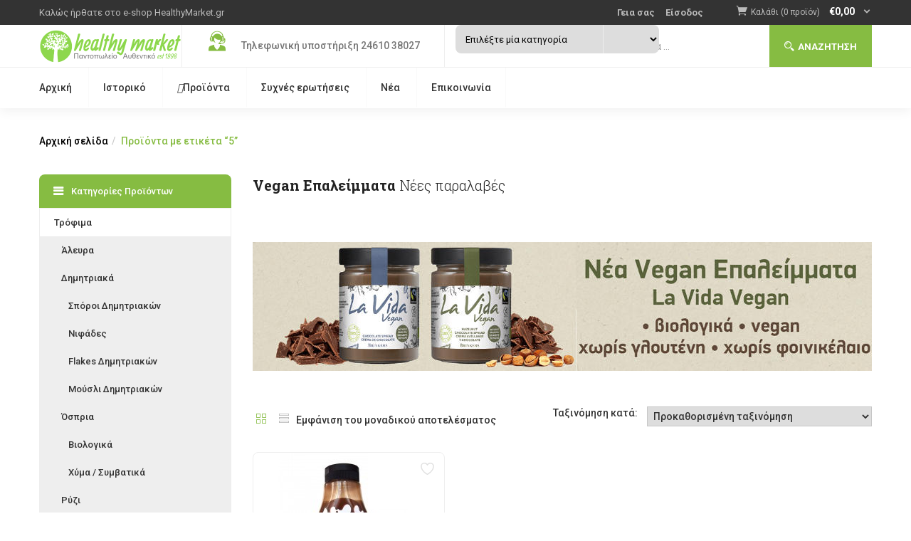

--- FILE ---
content_type: text/html; charset=UTF-8
request_url: https://healthymarket.gr/product-tag/5/
body_size: 35611
content:
<!DOCTYPE html>
<html lang="el" class="no-js">
<head>
	<meta charset="UTF-8">
	<meta name="viewport" content="width=device-width">
	<link rel="profile" href="https://gmpg.org/xfn/11">
	<link rel="pingback" href="https://healthymarket.gr/xmlrpc.php">
					<script type="6aab24fb1ffb5eca4d5c847c-text/javascript">document.documentElement.className = document.documentElement.className + ' yes-js js_active js'</script>
			<meta name='robots' content='index, follow, max-image-preview:large, max-snippet:-1, max-video-preview:-1' />
	<style>img:is([sizes="auto" i], [sizes^="auto," i]) { contain-intrinsic-size: 3000px 1500px }</style>
	
	<!-- This site is optimized with the Yoast SEO plugin v26.8 - https://yoast.com/product/yoast-seo-wordpress/ -->
	<title>5 Αρχεία - healthymarket.gr</title>
	<link rel="canonical" href="https://healthymarket.gr/product-tag/5/" />
	<meta property="og:locale" content="el_GR" />
	<meta property="og:type" content="article" />
	<meta property="og:title" content="5 Αρχεία - healthymarket.gr" />
	<meta property="og:url" content="https://healthymarket.gr/product-tag/5/" />
	<meta property="og:site_name" content="healthymarket.gr" />
	<meta property="og:image" content="https://healthymarket.gr/wp-content/uploads/2020/10/logo-v5-1.png" />
	<meta property="og:image:width" content="400" />
	<meta property="og:image:height" content="100" />
	<meta property="og:image:type" content="image/png" />
	<meta name="twitter:card" content="summary_large_image" />
	<script type="application/ld+json" class="yoast-schema-graph">{"@context":"https://schema.org","@graph":[{"@type":"CollectionPage","@id":"https://healthymarket.gr/product-tag/5/","url":"https://healthymarket.gr/product-tag/5/","name":"5 Αρχεία - healthymarket.gr","isPartOf":{"@id":"https://healthymarket.gr/#website"},"primaryImageOfPage":{"@id":"https://healthymarket.gr/product-tag/5/#primaryimage"},"image":{"@id":"https://healthymarket.gr/product-tag/5/#primaryimage"},"thumbnailUrl":"https://healthymarket.gr/wp-content/uploads/2020/11/BUENO.jpg","breadcrumb":{"@id":"https://healthymarket.gr/product-tag/5/#breadcrumb"},"inLanguage":"el"},{"@type":"ImageObject","inLanguage":"el","@id":"https://healthymarket.gr/product-tag/5/#primaryimage","url":"https://healthymarket.gr/wp-content/uploads/2020/11/BUENO.jpg","contentUrl":"https://healthymarket.gr/wp-content/uploads/2020/11/BUENO.jpg","width":250,"height":250},{"@type":"BreadcrumbList","@id":"https://healthymarket.gr/product-tag/5/#breadcrumb","itemListElement":[{"@type":"ListItem","position":1,"name":"Αρχική","item":"https://healthymarket.gr/"},{"@type":"ListItem","position":2,"name":"5"}]},{"@type":"WebSite","@id":"https://healthymarket.gr/#website","url":"https://healthymarket.gr/","name":"healthymarket.gr","description":"Αυθεντικά βιολογικά προϊόντα","publisher":{"@id":"https://healthymarket.gr/#organization"},"potentialAction":[{"@type":"SearchAction","target":{"@type":"EntryPoint","urlTemplate":"https://healthymarket.gr/?s={search_term_string}"},"query-input":{"@type":"PropertyValueSpecification","valueRequired":true,"valueName":"search_term_string"}}],"inLanguage":"el"},{"@type":"Organization","@id":"https://healthymarket.gr/#organization","name":"healthymarket.gr","url":"https://healthymarket.gr/","logo":{"@type":"ImageObject","inLanguage":"el","@id":"https://healthymarket.gr/#/schema/logo/image/","url":"https://healthymarket.gr/wp-content/uploads/2020/10/logo-v5-1.png","contentUrl":"https://healthymarket.gr/wp-content/uploads/2020/10/logo-v5-1.png","width":400,"height":100,"caption":"healthymarket.gr"},"image":{"@id":"https://healthymarket.gr/#/schema/logo/image/"},"sameAs":["https://www.facebook.com/afthentiko","https://www.instagram.com/pantopoleio_afthentiko"]}]}</script>
	<!-- / Yoast SEO plugin. -->


<link rel='dns-prefetch' href='//capi-automation.s3.us-east-2.amazonaws.com' />
<link rel='dns-prefetch' href='//fonts.googleapis.com' />
<link rel="alternate" type="application/rss+xml" title="Ροή RSS &raquo; healthymarket.gr" href="https://healthymarket.gr/feed/" />
<link rel="alternate" type="application/rss+xml" title="Ροή Σχολίων &raquo; healthymarket.gr" href="https://healthymarket.gr/comments/feed/" />
<link rel="alternate" type="application/rss+xml" title="Ροή για healthymarket.gr &raquo; 5 Ετικέτα" href="https://healthymarket.gr/product-tag/5/feed/" />
<script type="6aab24fb1ffb5eca4d5c847c-text/javascript">
/* <![CDATA[ */
window._wpemojiSettings = {"baseUrl":"https:\/\/s.w.org\/images\/core\/emoji\/15.0.3\/72x72\/","ext":".png","svgUrl":"https:\/\/s.w.org\/images\/core\/emoji\/15.0.3\/svg\/","svgExt":".svg","source":{"concatemoji":"https:\/\/healthymarket.gr\/wp-includes\/js\/wp-emoji-release.min.js?ver=6.7.4"}};
/*! This file is auto-generated */
!function(i,n){var o,s,e;function c(e){try{var t={supportTests:e,timestamp:(new Date).valueOf()};sessionStorage.setItem(o,JSON.stringify(t))}catch(e){}}function p(e,t,n){e.clearRect(0,0,e.canvas.width,e.canvas.height),e.fillText(t,0,0);var t=new Uint32Array(e.getImageData(0,0,e.canvas.width,e.canvas.height).data),r=(e.clearRect(0,0,e.canvas.width,e.canvas.height),e.fillText(n,0,0),new Uint32Array(e.getImageData(0,0,e.canvas.width,e.canvas.height).data));return t.every(function(e,t){return e===r[t]})}function u(e,t,n){switch(t){case"flag":return n(e,"\ud83c\udff3\ufe0f\u200d\u26a7\ufe0f","\ud83c\udff3\ufe0f\u200b\u26a7\ufe0f")?!1:!n(e,"\ud83c\uddfa\ud83c\uddf3","\ud83c\uddfa\u200b\ud83c\uddf3")&&!n(e,"\ud83c\udff4\udb40\udc67\udb40\udc62\udb40\udc65\udb40\udc6e\udb40\udc67\udb40\udc7f","\ud83c\udff4\u200b\udb40\udc67\u200b\udb40\udc62\u200b\udb40\udc65\u200b\udb40\udc6e\u200b\udb40\udc67\u200b\udb40\udc7f");case"emoji":return!n(e,"\ud83d\udc26\u200d\u2b1b","\ud83d\udc26\u200b\u2b1b")}return!1}function f(e,t,n){var r="undefined"!=typeof WorkerGlobalScope&&self instanceof WorkerGlobalScope?new OffscreenCanvas(300,150):i.createElement("canvas"),a=r.getContext("2d",{willReadFrequently:!0}),o=(a.textBaseline="top",a.font="600 32px Arial",{});return e.forEach(function(e){o[e]=t(a,e,n)}),o}function t(e){var t=i.createElement("script");t.src=e,t.defer=!0,i.head.appendChild(t)}"undefined"!=typeof Promise&&(o="wpEmojiSettingsSupports",s=["flag","emoji"],n.supports={everything:!0,everythingExceptFlag:!0},e=new Promise(function(e){i.addEventListener("DOMContentLoaded",e,{once:!0})}),new Promise(function(t){var n=function(){try{var e=JSON.parse(sessionStorage.getItem(o));if("object"==typeof e&&"number"==typeof e.timestamp&&(new Date).valueOf()<e.timestamp+604800&&"object"==typeof e.supportTests)return e.supportTests}catch(e){}return null}();if(!n){if("undefined"!=typeof Worker&&"undefined"!=typeof OffscreenCanvas&&"undefined"!=typeof URL&&URL.createObjectURL&&"undefined"!=typeof Blob)try{var e="postMessage("+f.toString()+"("+[JSON.stringify(s),u.toString(),p.toString()].join(",")+"));",r=new Blob([e],{type:"text/javascript"}),a=new Worker(URL.createObjectURL(r),{name:"wpTestEmojiSupports"});return void(a.onmessage=function(e){c(n=e.data),a.terminate(),t(n)})}catch(e){}c(n=f(s,u,p))}t(n)}).then(function(e){for(var t in e)n.supports[t]=e[t],n.supports.everything=n.supports.everything&&n.supports[t],"flag"!==t&&(n.supports.everythingExceptFlag=n.supports.everythingExceptFlag&&n.supports[t]);n.supports.everythingExceptFlag=n.supports.everythingExceptFlag&&!n.supports.flag,n.DOMReady=!1,n.readyCallback=function(){n.DOMReady=!0}}).then(function(){return e}).then(function(){var e;n.supports.everything||(n.readyCallback(),(e=n.source||{}).concatemoji?t(e.concatemoji):e.wpemoji&&e.twemoji&&(t(e.twemoji),t(e.wpemoji)))}))}((window,document),window._wpemojiSettings);
/* ]]> */
</script>
<link rel='stylesheet' id='woo-conditional-shipping-blocks-style-css' href='https://healthymarket.gr/wp-content/plugins/conditional-shipping-for-woocommerce/frontend/css/woo-conditional-shipping.css?ver=3.3.0.free' type='text/css' media='all' />
<style id='wp-emoji-styles-inline-css' type='text/css'>

	img.wp-smiley, img.emoji {
		display: inline !important;
		border: none !important;
		box-shadow: none !important;
		height: 1em !important;
		width: 1em !important;
		margin: 0 0.07em !important;
		vertical-align: -0.1em !important;
		background: none !important;
		padding: 0 !important;
	}
</style>
<link rel='stylesheet' id='wp-block-library-css' href='https://healthymarket.gr/wp-includes/css/dist/block-library/style.min.css?ver=6.7.4' type='text/css' media='all' />
<link rel='stylesheet' id='jquery-selectBox-css' href='https://healthymarket.gr/wp-content/plugins/yith-woocommerce-wishlist/assets/css/jquery.selectBox.css?ver=1.2.0' type='text/css' media='all' />
<link rel='stylesheet' id='woocommerce_prettyPhoto_css-css' href='//healthymarket.gr/wp-content/plugins/woocommerce/assets/css/prettyPhoto.css?ver=3.1.6' type='text/css' media='all' />
<link rel='stylesheet' id='yith-wcwl-main-css' href='https://healthymarket.gr/wp-content/plugins/yith-woocommerce-wishlist/assets/css/style.css?ver=4.12.0' type='text/css' media='all' />
<style id='yith-wcwl-main-inline-css' type='text/css'>
 :root { --color-add-to-wishlist-background: #333333; --color-add-to-wishlist-text: #FFFFFF; --color-add-to-wishlist-border: #333333; --color-add-to-wishlist-background-hover: #333333; --color-add-to-wishlist-text-hover: #FFFFFF; --color-add-to-wishlist-border-hover: #333333; --rounded-corners-radius: 16px; --color-add-to-cart-background: #333333; --color-add-to-cart-text: #FFFFFF; --color-add-to-cart-border: #333333; --color-add-to-cart-background-hover: #4F4F4F; --color-add-to-cart-text-hover: #FFFFFF; --color-add-to-cart-border-hover: #4F4F4F; --add-to-cart-rounded-corners-radius: 16px; --color-button-style-1-background: #333333; --color-button-style-1-text: #FFFFFF; --color-button-style-1-border: #333333; --color-button-style-1-background-hover: #4F4F4F; --color-button-style-1-text-hover: #FFFFFF; --color-button-style-1-border-hover: #4F4F4F; --color-button-style-2-background: #333333; --color-button-style-2-text: #FFFFFF; --color-button-style-2-border: #333333; --color-button-style-2-background-hover: #4F4F4F; --color-button-style-2-text-hover: #FFFFFF; --color-button-style-2-border-hover: #4F4F4F; --color-wishlist-table-background: #FFFFFF; --color-wishlist-table-text: #6d6c6c; --color-wishlist-table-border: #FFFFFF; --color-headers-background: #F4F4F4; --color-share-button-color: #FFFFFF; --color-share-button-color-hover: #FFFFFF; --color-fb-button-background: #39599E; --color-fb-button-background-hover: #595A5A; --color-tw-button-background: #45AFE2; --color-tw-button-background-hover: #595A5A; --color-pr-button-background: #AB2E31; --color-pr-button-background-hover: #595A5A; --color-em-button-background: #FBB102; --color-em-button-background-hover: #595A5A; --color-wa-button-background: #00A901; --color-wa-button-background-hover: #595A5A; --feedback-duration: 3s } 
 :root { --color-add-to-wishlist-background: #333333; --color-add-to-wishlist-text: #FFFFFF; --color-add-to-wishlist-border: #333333; --color-add-to-wishlist-background-hover: #333333; --color-add-to-wishlist-text-hover: #FFFFFF; --color-add-to-wishlist-border-hover: #333333; --rounded-corners-radius: 16px; --color-add-to-cart-background: #333333; --color-add-to-cart-text: #FFFFFF; --color-add-to-cart-border: #333333; --color-add-to-cart-background-hover: #4F4F4F; --color-add-to-cart-text-hover: #FFFFFF; --color-add-to-cart-border-hover: #4F4F4F; --add-to-cart-rounded-corners-radius: 16px; --color-button-style-1-background: #333333; --color-button-style-1-text: #FFFFFF; --color-button-style-1-border: #333333; --color-button-style-1-background-hover: #4F4F4F; --color-button-style-1-text-hover: #FFFFFF; --color-button-style-1-border-hover: #4F4F4F; --color-button-style-2-background: #333333; --color-button-style-2-text: #FFFFFF; --color-button-style-2-border: #333333; --color-button-style-2-background-hover: #4F4F4F; --color-button-style-2-text-hover: #FFFFFF; --color-button-style-2-border-hover: #4F4F4F; --color-wishlist-table-background: #FFFFFF; --color-wishlist-table-text: #6d6c6c; --color-wishlist-table-border: #FFFFFF; --color-headers-background: #F4F4F4; --color-share-button-color: #FFFFFF; --color-share-button-color-hover: #FFFFFF; --color-fb-button-background: #39599E; --color-fb-button-background-hover: #595A5A; --color-tw-button-background: #45AFE2; --color-tw-button-background-hover: #595A5A; --color-pr-button-background: #AB2E31; --color-pr-button-background-hover: #595A5A; --color-em-button-background: #FBB102; --color-em-button-background-hover: #595A5A; --color-wa-button-background: #00A901; --color-wa-button-background-hover: #595A5A; --feedback-duration: 3s } 
</style>
<style id='classic-theme-styles-inline-css' type='text/css'>
/*! This file is auto-generated */
.wp-block-button__link{color:#fff;background-color:#32373c;border-radius:9999px;box-shadow:none;text-decoration:none;padding:calc(.667em + 2px) calc(1.333em + 2px);font-size:1.125em}.wp-block-file__button{background:#32373c;color:#fff;text-decoration:none}
</style>
<style id='global-styles-inline-css' type='text/css'>
:root{--wp--preset--aspect-ratio--square: 1;--wp--preset--aspect-ratio--4-3: 4/3;--wp--preset--aspect-ratio--3-4: 3/4;--wp--preset--aspect-ratio--3-2: 3/2;--wp--preset--aspect-ratio--2-3: 2/3;--wp--preset--aspect-ratio--16-9: 16/9;--wp--preset--aspect-ratio--9-16: 9/16;--wp--preset--color--black: #000000;--wp--preset--color--cyan-bluish-gray: #abb8c3;--wp--preset--color--white: #ffffff;--wp--preset--color--pale-pink: #f78da7;--wp--preset--color--vivid-red: #cf2e2e;--wp--preset--color--luminous-vivid-orange: #ff6900;--wp--preset--color--luminous-vivid-amber: #fcb900;--wp--preset--color--light-green-cyan: #7bdcb5;--wp--preset--color--vivid-green-cyan: #00d084;--wp--preset--color--pale-cyan-blue: #8ed1fc;--wp--preset--color--vivid-cyan-blue: #0693e3;--wp--preset--color--vivid-purple: #9b51e0;--wp--preset--gradient--vivid-cyan-blue-to-vivid-purple: linear-gradient(135deg,rgba(6,147,227,1) 0%,rgb(155,81,224) 100%);--wp--preset--gradient--light-green-cyan-to-vivid-green-cyan: linear-gradient(135deg,rgb(122,220,180) 0%,rgb(0,208,130) 100%);--wp--preset--gradient--luminous-vivid-amber-to-luminous-vivid-orange: linear-gradient(135deg,rgba(252,185,0,1) 0%,rgba(255,105,0,1) 100%);--wp--preset--gradient--luminous-vivid-orange-to-vivid-red: linear-gradient(135deg,rgba(255,105,0,1) 0%,rgb(207,46,46) 100%);--wp--preset--gradient--very-light-gray-to-cyan-bluish-gray: linear-gradient(135deg,rgb(238,238,238) 0%,rgb(169,184,195) 100%);--wp--preset--gradient--cool-to-warm-spectrum: linear-gradient(135deg,rgb(74,234,220) 0%,rgb(151,120,209) 20%,rgb(207,42,186) 40%,rgb(238,44,130) 60%,rgb(251,105,98) 80%,rgb(254,248,76) 100%);--wp--preset--gradient--blush-light-purple: linear-gradient(135deg,rgb(255,206,236) 0%,rgb(152,150,240) 100%);--wp--preset--gradient--blush-bordeaux: linear-gradient(135deg,rgb(254,205,165) 0%,rgb(254,45,45) 50%,rgb(107,0,62) 100%);--wp--preset--gradient--luminous-dusk: linear-gradient(135deg,rgb(255,203,112) 0%,rgb(199,81,192) 50%,rgb(65,88,208) 100%);--wp--preset--gradient--pale-ocean: linear-gradient(135deg,rgb(255,245,203) 0%,rgb(182,227,212) 50%,rgb(51,167,181) 100%);--wp--preset--gradient--electric-grass: linear-gradient(135deg,rgb(202,248,128) 0%,rgb(113,206,126) 100%);--wp--preset--gradient--midnight: linear-gradient(135deg,rgb(2,3,129) 0%,rgb(40,116,252) 100%);--wp--preset--font-size--small: 13px;--wp--preset--font-size--medium: 20px;--wp--preset--font-size--large: 36px;--wp--preset--font-size--x-large: 42px;--wp--preset--spacing--20: 0.44rem;--wp--preset--spacing--30: 0.67rem;--wp--preset--spacing--40: 1rem;--wp--preset--spacing--50: 1.5rem;--wp--preset--spacing--60: 2.25rem;--wp--preset--spacing--70: 3.38rem;--wp--preset--spacing--80: 5.06rem;--wp--preset--shadow--natural: 6px 6px 9px rgba(0, 0, 0, 0.2);--wp--preset--shadow--deep: 12px 12px 50px rgba(0, 0, 0, 0.4);--wp--preset--shadow--sharp: 6px 6px 0px rgba(0, 0, 0, 0.2);--wp--preset--shadow--outlined: 6px 6px 0px -3px rgba(255, 255, 255, 1), 6px 6px rgba(0, 0, 0, 1);--wp--preset--shadow--crisp: 6px 6px 0px rgba(0, 0, 0, 1);}:where(.is-layout-flex){gap: 0.5em;}:where(.is-layout-grid){gap: 0.5em;}body .is-layout-flex{display: flex;}.is-layout-flex{flex-wrap: wrap;align-items: center;}.is-layout-flex > :is(*, div){margin: 0;}body .is-layout-grid{display: grid;}.is-layout-grid > :is(*, div){margin: 0;}:where(.wp-block-columns.is-layout-flex){gap: 2em;}:where(.wp-block-columns.is-layout-grid){gap: 2em;}:where(.wp-block-post-template.is-layout-flex){gap: 1.25em;}:where(.wp-block-post-template.is-layout-grid){gap: 1.25em;}.has-black-color{color: var(--wp--preset--color--black) !important;}.has-cyan-bluish-gray-color{color: var(--wp--preset--color--cyan-bluish-gray) !important;}.has-white-color{color: var(--wp--preset--color--white) !important;}.has-pale-pink-color{color: var(--wp--preset--color--pale-pink) !important;}.has-vivid-red-color{color: var(--wp--preset--color--vivid-red) !important;}.has-luminous-vivid-orange-color{color: var(--wp--preset--color--luminous-vivid-orange) !important;}.has-luminous-vivid-amber-color{color: var(--wp--preset--color--luminous-vivid-amber) !important;}.has-light-green-cyan-color{color: var(--wp--preset--color--light-green-cyan) !important;}.has-vivid-green-cyan-color{color: var(--wp--preset--color--vivid-green-cyan) !important;}.has-pale-cyan-blue-color{color: var(--wp--preset--color--pale-cyan-blue) !important;}.has-vivid-cyan-blue-color{color: var(--wp--preset--color--vivid-cyan-blue) !important;}.has-vivid-purple-color{color: var(--wp--preset--color--vivid-purple) !important;}.has-black-background-color{background-color: var(--wp--preset--color--black) !important;}.has-cyan-bluish-gray-background-color{background-color: var(--wp--preset--color--cyan-bluish-gray) !important;}.has-white-background-color{background-color: var(--wp--preset--color--white) !important;}.has-pale-pink-background-color{background-color: var(--wp--preset--color--pale-pink) !important;}.has-vivid-red-background-color{background-color: var(--wp--preset--color--vivid-red) !important;}.has-luminous-vivid-orange-background-color{background-color: var(--wp--preset--color--luminous-vivid-orange) !important;}.has-luminous-vivid-amber-background-color{background-color: var(--wp--preset--color--luminous-vivid-amber) !important;}.has-light-green-cyan-background-color{background-color: var(--wp--preset--color--light-green-cyan) !important;}.has-vivid-green-cyan-background-color{background-color: var(--wp--preset--color--vivid-green-cyan) !important;}.has-pale-cyan-blue-background-color{background-color: var(--wp--preset--color--pale-cyan-blue) !important;}.has-vivid-cyan-blue-background-color{background-color: var(--wp--preset--color--vivid-cyan-blue) !important;}.has-vivid-purple-background-color{background-color: var(--wp--preset--color--vivid-purple) !important;}.has-black-border-color{border-color: var(--wp--preset--color--black) !important;}.has-cyan-bluish-gray-border-color{border-color: var(--wp--preset--color--cyan-bluish-gray) !important;}.has-white-border-color{border-color: var(--wp--preset--color--white) !important;}.has-pale-pink-border-color{border-color: var(--wp--preset--color--pale-pink) !important;}.has-vivid-red-border-color{border-color: var(--wp--preset--color--vivid-red) !important;}.has-luminous-vivid-orange-border-color{border-color: var(--wp--preset--color--luminous-vivid-orange) !important;}.has-luminous-vivid-amber-border-color{border-color: var(--wp--preset--color--luminous-vivid-amber) !important;}.has-light-green-cyan-border-color{border-color: var(--wp--preset--color--light-green-cyan) !important;}.has-vivid-green-cyan-border-color{border-color: var(--wp--preset--color--vivid-green-cyan) !important;}.has-pale-cyan-blue-border-color{border-color: var(--wp--preset--color--pale-cyan-blue) !important;}.has-vivid-cyan-blue-border-color{border-color: var(--wp--preset--color--vivid-cyan-blue) !important;}.has-vivid-purple-border-color{border-color: var(--wp--preset--color--vivid-purple) !important;}.has-vivid-cyan-blue-to-vivid-purple-gradient-background{background: var(--wp--preset--gradient--vivid-cyan-blue-to-vivid-purple) !important;}.has-light-green-cyan-to-vivid-green-cyan-gradient-background{background: var(--wp--preset--gradient--light-green-cyan-to-vivid-green-cyan) !important;}.has-luminous-vivid-amber-to-luminous-vivid-orange-gradient-background{background: var(--wp--preset--gradient--luminous-vivid-amber-to-luminous-vivid-orange) !important;}.has-luminous-vivid-orange-to-vivid-red-gradient-background{background: var(--wp--preset--gradient--luminous-vivid-orange-to-vivid-red) !important;}.has-very-light-gray-to-cyan-bluish-gray-gradient-background{background: var(--wp--preset--gradient--very-light-gray-to-cyan-bluish-gray) !important;}.has-cool-to-warm-spectrum-gradient-background{background: var(--wp--preset--gradient--cool-to-warm-spectrum) !important;}.has-blush-light-purple-gradient-background{background: var(--wp--preset--gradient--blush-light-purple) !important;}.has-blush-bordeaux-gradient-background{background: var(--wp--preset--gradient--blush-bordeaux) !important;}.has-luminous-dusk-gradient-background{background: var(--wp--preset--gradient--luminous-dusk) !important;}.has-pale-ocean-gradient-background{background: var(--wp--preset--gradient--pale-ocean) !important;}.has-electric-grass-gradient-background{background: var(--wp--preset--gradient--electric-grass) !important;}.has-midnight-gradient-background{background: var(--wp--preset--gradient--midnight) !important;}.has-small-font-size{font-size: var(--wp--preset--font-size--small) !important;}.has-medium-font-size{font-size: var(--wp--preset--font-size--medium) !important;}.has-large-font-size{font-size: var(--wp--preset--font-size--large) !important;}.has-x-large-font-size{font-size: var(--wp--preset--font-size--x-large) !important;}
:where(.wp-block-post-template.is-layout-flex){gap: 1.25em;}:where(.wp-block-post-template.is-layout-grid){gap: 1.25em;}
:where(.wp-block-columns.is-layout-flex){gap: 2em;}:where(.wp-block-columns.is-layout-grid){gap: 2em;}
:root :where(.wp-block-pullquote){font-size: 1.5em;line-height: 1.6;}
</style>
<link rel='stylesheet' id='contact-form-7-css' href='https://healthymarket.gr/wp-content/plugins/contact-form-7/includes/css/styles.css?ver=6.1.4' type='text/css' media='all' />
<link rel='stylesheet' id='rs-plugin-settings-css' href='https://healthymarket.gr/wp-content/plugins/revslider/public/assets/css/rs6.css?ver=6.2.22' type='text/css' media='all' />
<style id='rs-plugin-settings-inline-css' type='text/css'>
#rs-demo-id {}
</style>
<link rel='stylesheet' id='woocommerce-layout-css' href='https://healthymarket.gr/wp-content/plugins/woocommerce/assets/css/woocommerce-layout.css?ver=10.3.7' type='text/css' media='all' />
<link rel='stylesheet' id='woocommerce-smallscreen-css' href='https://healthymarket.gr/wp-content/plugins/woocommerce/assets/css/woocommerce-smallscreen.css?ver=10.3.7' type='text/css' media='only screen and (max-width: 768px)' />
<link rel='stylesheet' id='woocommerce-general-css' href='https://healthymarket.gr/wp-content/plugins/woocommerce/assets/css/woocommerce.css?ver=10.3.7' type='text/css' media='all' />
<style id='woocommerce-inline-inline-css' type='text/css'>
.woocommerce form .form-row .required { visibility: visible; }
</style>
<link rel='stylesheet' id='woo_conditional_shipping_css-css' href='https://healthymarket.gr/wp-content/plugins/conditional-shipping-for-woocommerce/includes/frontend/../../frontend/css/woo-conditional-shipping.css?ver=3.3.0.free' type='text/css' media='all' />
<link rel='stylesheet' id='woo-variation-swatches-css' href='https://healthymarket.gr/wp-content/plugins/woo-variation-swatches/assets/css/frontend.min.css?ver=1762885892' type='text/css' media='all' />
<style id='woo-variation-swatches-inline-css' type='text/css'>
:root {
--wvs-tick:url("data:image/svg+xml;utf8,%3Csvg filter='drop-shadow(0px 0px 2px rgb(0 0 0 / .8))' xmlns='http://www.w3.org/2000/svg'  viewBox='0 0 30 30'%3E%3Cpath fill='none' stroke='%23ffffff' stroke-linecap='round' stroke-linejoin='round' stroke-width='4' d='M4 16L11 23 27 7'/%3E%3C/svg%3E");

--wvs-cross:url("data:image/svg+xml;utf8,%3Csvg filter='drop-shadow(0px 0px 5px rgb(255 255 255 / .6))' xmlns='http://www.w3.org/2000/svg' width='72px' height='72px' viewBox='0 0 24 24'%3E%3Cpath fill='none' stroke='%23ff0000' stroke-linecap='round' stroke-width='0.6' d='M5 5L19 19M19 5L5 19'/%3E%3C/svg%3E");
--wvs-single-product-item-width:30px;
--wvs-single-product-item-height:30px;
--wvs-single-product-item-font-size:16px}
</style>
<link rel='stylesheet' id='yith-wfbt-style-css' href='https://healthymarket.gr/wp-content/plugins/yith-woocommerce-frequently-bought-together/assets/css/yith-wfbt.css?ver=1.54.0' type='text/css' media='all' />
<style id='yith-wfbt-style-inline-css' type='text/css'>

                .yith-wfbt-submit-block .yith-wfbt-submit-button {
                        background: #222222;
                        color: #ffffff;
                }
                .yith-wfbt-submit-block .yith-wfbt-submit-button:hover {
                        background: #777777;
                        color: #ffffff;
                }
</style>
<link rel='stylesheet' id='yith-quick-view-css' href='https://healthymarket.gr/wp-content/plugins/yith-woocommerce-quick-view/assets/css/yith-quick-view.css?ver=2.11.0' type='text/css' media='all' />
<style id='yith-quick-view-inline-css' type='text/css'>

				#yith-quick-view-modal .yith-quick-view-overlay{background:rgba( 0, 0, 0, 0.8)}
				#yith-quick-view-modal .yith-wcqv-main{background:#ffffff;}
				#yith-quick-view-close{color:#cdcdcd;}
				#yith-quick-view-close:hover{color:#ff0000;}
</style>
<link rel='stylesheet' id='brands-styles-css' href='https://healthymarket.gr/wp-content/plugins/woocommerce/assets/css/brands.css?ver=10.3.7' type='text/css' media='all' />
<link rel='stylesheet' id='greenmart-theme-fonts-css' href='https://fonts.googleapis.com/css?family=Roboto%3A100%2C100i%2C300%2C300i%2C400%2C400i%2C500%2C500i%2C700%2C700i%2C900%7CRoboto%20Slab%3A100%2C300%2C400%2C700&#038;subset=latin%2Clatin-ext&#038;display=swap' type='text/css' media='all' />
<link rel='stylesheet' id='jquery-fixedheadertable-style-css' href='https://healthymarket.gr/wp-content/plugins/yith-woocommerce-compare/assets/css/jquery.dataTables.css?ver=1.10.18' type='text/css' media='all' />
<link rel='stylesheet' id='yith_woocompare_page-css' href='https://healthymarket.gr/wp-content/plugins/yith-woocommerce-compare/assets/css/compare.css?ver=3.7.0' type='text/css' media='all' />
<link rel='stylesheet' id='yith-woocompare-widget-css' href='https://healthymarket.gr/wp-content/plugins/yith-woocommerce-compare/assets/css/widget.css?ver=3.7.0' type='text/css' media='all' />
<link rel='stylesheet' id='greenmart-woocommerce-css' href='https://healthymarket.gr/wp-content/themes/greenmart/css/skins/organic/woocommerce.css?ver=4.0' type='text/css' media='all' />
<link rel='stylesheet' id='font-awesome-css' href='https://healthymarket.gr/wp-content/plugins/yith-woocommerce-compare/plugin-fw/assets/fonts/font-awesome/font-awesome.min.css?ver=4.7.0' type='text/css' media='all' />
<style id='font-awesome-inline-css' type='text/css'>
[data-font="FontAwesome"]:before {font-family: 'FontAwesome' !important;content: attr(data-icon) !important;speak: none !important;font-weight: normal !important;font-variant: normal !important;text-transform: none !important;line-height: 1 !important;font-style: normal !important;-webkit-font-smoothing: antialiased !important;-moz-osx-font-smoothing: grayscale !important;}
</style>
<link rel='stylesheet' id='font-tbay-css' href='https://healthymarket.gr/wp-content/themes/greenmart/css/font-tbay-custom.css?ver=1.0.0' type='text/css' media='all' />
<link rel='stylesheet' id='simple-line-icons-css' href='https://healthymarket.gr/wp-content/themes/greenmart/css/simple-line-icons.css?ver=2.4.0' type='text/css' media='all' />
<link rel='stylesheet' id='material-design-iconic-font-css' href='https://healthymarket.gr/wp-content/themes/greenmart/css/material-design-iconic-font.min.css?ver=2.2.0' type='text/css' media='all' />
<link rel='stylesheet' id='animate-css' href='https://healthymarket.gr/wp-content/themes/greenmart/css/animate.css?ver=3.5.0' type='text/css' media='all' />
<link rel='stylesheet' id='icofont-css' href='https://healthymarket.gr/wp-content/themes/greenmart/css/icofont.css?ver=1.0.1' type='text/css' media='all' />
<link rel='stylesheet' id='greenmart-template-css' href='https://healthymarket.gr/wp-content/themes/greenmart/css/skins/organic/template.css?ver=4.0' type='text/css' media='all' />
<style id='greenmart-template-inline-css' type='text/css'>
.vc_custom_1505445847374{padding-bottom: 30px !important;}.vc_custom_1601479223384{margin-top: 10px !important;}
</style>
<link rel='stylesheet' id='greenmart-style-css' href='https://healthymarket.gr/wp-content/themes/greenmart/style.css?ver=1.0' type='text/css' media='all' />
<style id='greenmart-style-inline-css' type='text/css'>
:root {--tb-theme-color: #86bc42;--tb-theme-color-hover: #7fb23e;}:root {--tb-text-primary-font: Roboto, sans-serif;--tb-text-second-font: Roboto Slab, sans-serif;}/* Woocommerce Breadcrumbs */.site-header .logo img {max-width: 200px;}.site-header .logo img {padding-top: 5px;padding-right: 0;padding-bottom: 0;padding-left: 0;}@media (min-width: 768px) and (max-width: 1024px){/* Limit logo image width for tablet according to mobile header height */.mobile-logo a img {max-width: 100px;}.mobile-logo a img {padding-top: 0;padding-right: 0;padding-bottom: 0;padding-left: 0;}}@media (max-width: 1199px) {/* Limit logo image height for mobile according to mobile header height */.mobile-logo a img {max-width: 200px;}.mobile-logo a img {padding-top: 0;padding-right: 0;padding-bottom: 0;padding-left: 0;}}/* Custom CSS */.meta-info span.author a, .entry-single .meta-info .author a{display: none;}.product-block .image .yith-wcwl-add-to-wishlist>div.yith-wcwl-add-button a>span{display: none;}
</style>
<link rel='stylesheet' id='sumoselect-css' href='https://healthymarket.gr/wp-content/themes/greenmart/css/sumoselect.css?ver=1.0.0' type='text/css' media='all' />
<link rel='stylesheet' id='jquery-fancybox-css' href='https://healthymarket.gr/wp-content/themes/greenmart/css/jquery.fancybox.css?ver=3.2.0' type='text/css' media='all' />
<link rel='stylesheet' id='jquery-treeview-css' href='https://healthymarket.gr/wp-content/themes/greenmart/css/jquery.treeview.css?ver=1.0.0' type='text/css' media='all' />
<link rel='stylesheet' id='greenmart-child-style-css' href='https://healthymarket.gr/wp-content/themes/greenmart-child/style.css?ver=2.5' type='text/css' media='all' />
<script type="6aab24fb1ffb5eca4d5c847c-text/javascript" src="https://healthymarket.gr/wp-includes/js/jquery/jquery.min.js?ver=3.7.1" id="jquery-core-js"></script>
<script type="6aab24fb1ffb5eca4d5c847c-text/javascript" src="https://healthymarket.gr/wp-includes/js/jquery/jquery-migrate.min.js?ver=3.4.1" id="jquery-migrate-js"></script>
<script type="6aab24fb1ffb5eca4d5c847c-text/javascript" src="https://healthymarket.gr/wp-content/plugins/revslider/public/assets/js/rbtools.min.js?ver=6.2.22" id="tp-tools-js"></script>
<script type="6aab24fb1ffb5eca4d5c847c-text/javascript" src="https://healthymarket.gr/wp-content/plugins/woocommerce/assets/js/jquery-blockui/jquery.blockUI.min.js?ver=2.7.0-wc.10.3.7" id="wc-jquery-blockui-js" data-wp-strategy="defer"></script>
<script type="6aab24fb1ffb5eca4d5c847c-text/javascript" src="https://healthymarket.gr/wp-content/plugins/woocommerce/assets/js/js-cookie/js.cookie.min.js?ver=2.1.4-wc.10.3.7" id="wc-js-cookie-js" data-wp-strategy="defer"></script>
<script type="6aab24fb1ffb5eca4d5c847c-text/javascript" id="woocommerce-js-extra">
/* <![CDATA[ */
var woocommerce_params = {"ajax_url":"\/wp-admin\/admin-ajax.php","wc_ajax_url":"\/?wc-ajax=%%endpoint%%","i18n_password_show":"\u0395\u03bc\u03c6\u03ac\u03bd\u03b9\u03c3\u03b7 \u03c3\u03c5\u03bd\u03b8\u03b7\u03bc\u03b1\u03c4\u03b9\u03ba\u03bf\u03cd","i18n_password_hide":"\u0391\u03c0\u03cc\u03ba\u03c1\u03c5\u03c8\u03b7 \u03c3\u03c5\u03bd\u03b8\u03b7\u03bc\u03b1\u03c4\u03b9\u03ba\u03bf\u03cd"};
/* ]]> */
</script>
<script type="6aab24fb1ffb5eca4d5c847c-text/javascript" src="https://healthymarket.gr/wp-content/plugins/woocommerce/assets/js/frontend/woocommerce.min.js?ver=10.3.7" id="woocommerce-js" data-wp-strategy="defer"></script>
<script type="6aab24fb1ffb5eca4d5c847c-text/javascript" id="wc-country-select-js-extra">
/* <![CDATA[ */
var wc_country_select_params = {"countries":"{\"GR\":{\"I\":\"\\u0391\\u03c4\\u03c4\\u03b9\\u03ba\\u03ae\",\"A\":\"\\u0391\\u03bd\\u03b1\\u03c4\\u03bf\\u03bb\\u03b9\\u03ba\\u03ae \\u039c\\u03b1\\u03ba\\u03b5\\u03b4\\u03bf\\u03bd\\u03af\\u03b1 \\u03ba\\u03b1\\u03b9 \\u0398\\u03c1\\u03ac\\u03ba\\u03b7\",\"B\":\"\\u039a\\u03b5\\u03bd\\u03c4\\u03c1\\u03b9\\u03ba\\u03ae \\u039c\\u03b1\\u03ba\\u03b5\\u03b4\\u03bf\\u03bd\\u03af\\u03b1\",\"C\":\"\\u0394\\u03c5\\u03c4\\u03b9\\u03ba\\u03ae \\u039c\\u03b1\\u03ba\\u03b5\\u03b4\\u03bf\\u03bd\\u03af\\u03b1\",\"D\":\"\\u0389\\u03c0\\u03b5\\u03b9\\u03c1\\u03bf\\u03c2\",\"E\":\"\\u0398\\u03b5\\u03c3\\u03c3\\u03b1\\u03bb\\u03af\\u03b1\",\"F\":\"\\u0399\\u03cc\\u03bd\\u03b9\\u03b1 \\u03bd\\u03b7\\u03c3\\u03b9\\u03ac\",\"G\":\"\\u0394\\u03c5\\u03c4\\u03b9\\u03ba\\u03ae \\u0395\\u03bb\\u03bb\\u03ac\\u03b4\\u03b1\",\"H\":\"\\u03a3\\u03c4\\u03b5\\u03c1\\u03b5\\u03ac \\u0395\\u03bb\\u03bb\\u03ac\\u03b4\\u03b1\",\"J\":\"\\u03a0\\u03b5\\u03bb\\u03bf\\u03c0\\u03cc\\u03bd\\u03bd\\u03b7\\u03c3\\u03bf\\u03c2\",\"K\":\"\\u0392\\u03cc\\u03c1\\u03b5\\u03b9\\u03bf \\u0391\\u03b9\\u03b3\\u03b1\\u03af\\u03bf\",\"L\":\"\\u039d\\u03cc\\u03c4\\u03b9\\u03bf \\u0391\\u03b9\\u03b3\\u03b1\\u03af\\u03bf\",\"M\":\"\\u039a\\u03c1\\u03ae\\u03c4\\u03b7\"}}","i18n_select_state_text":"\u039a\u03ac\u03bd\u03c4\u03b5 \u03bc\u03af\u03b1 \u03b5\u03c0\u03b9\u03bb\u03bf\u03b3\u03ae\u2026","i18n_no_matches":"\u0394\u03b5\u03bd \u03b2\u03c1\u03ad\u03b8\u03b7\u03ba\u03b5 \u03ba\u03b1\u03bc\u03af\u03b1 \u03b1\u03bd\u03c4\u03b9\u03c3\u03c4\u03bf\u03b9\u03c7\u03af\u03b1","i18n_ajax_error":"\u0397 \u03c6\u03cc\u03c1\u03c4\u03c9\u03c3\u03b7 \u03b1\u03c0\u03ad\u03c4\u03c5\u03c7\u03b5","i18n_input_too_short_1":"\u03a0\u03b1\u03c1\u03b1\u03ba\u03b1\u03bb\u03bf\u03cd\u03bc\u03b5, \u03b5\u03b9\u03c3\u03ac\u03b3\u03b5\u03c4\u03b5 1 \u03ae \u03c0\u03b5\u03c1\u03b9\u03c3\u03c3\u03cc\u03c4\u03b5\u03c1\u03bf\u03c5\u03c2 \u03c7\u03b1\u03c1\u03b1\u03ba\u03c4\u03ae\u03c1\u03b5\u03c2","i18n_input_too_short_n":"\u03a0\u03b1\u03c1\u03b1\u03ba\u03b1\u03bb\u03bf\u03cd\u03bc\u03b5, \u03b5\u03b9\u03c3\u03ac\u03b3\u03b5\u03c4\u03b5 %qty% \u03ae \u03c0\u03b5\u03c1\u03b9\u03c3\u03c3\u03cc\u03c4\u03b5\u03c1\u03bf\u03c5\u03c2 \u03c7\u03b1\u03c1\u03b1\u03ba\u03c4\u03ae\u03c1\u03b5\u03c2","i18n_input_too_long_1":"\u03a0\u03b1\u03c1\u03b1\u03ba\u03b1\u03bb\u03bf\u03cd\u03bc\u03b5, \u03b4\u03b9\u03b1\u03b3\u03c1\u03ac\u03c8\u03c4\u03b5 1 \u03c7\u03b1\u03c1\u03b1\u03ba\u03c4\u03ae\u03c1\u03b1","i18n_input_too_long_n":"\u03a0\u03b1\u03c1\u03b1\u03ba\u03b1\u03bb\u03bf\u03cd\u03bc\u03b5, \u03b4\u03b9\u03b1\u03b3\u03c1\u03ac\u03c8\u03c4\u03b5 %qty% \u03c7\u03b1\u03c1\u03b1\u03ba\u03c4\u03ae\u03c1\u03b5\u03c2","i18n_selection_too_long_1":"\u039c\u03c0\u03bf\u03c1\u03b5\u03af\u03c4\u03b5 \u03bd\u03b1 \u03b5\u03c0\u03b9\u03bb\u03ad\u03be\u03b5\u03c4\u03b5 \u03bc\u03cc\u03bd\u03bf 1 \u03c3\u03c4\u03bf\u03b9\u03c7\u03b5\u03af\u03bf","i18n_selection_too_long_n":"\u039c\u03c0\u03bf\u03c1\u03b5\u03af\u03c4\u03b5 \u03bd\u03b1 \u03b5\u03c0\u03b9\u03bb\u03ad\u03be\u03b5\u03c4\u03b5 \u03bc\u03cc\u03bd\u03bf %qty% \u03c3\u03c4\u03bf\u03b9\u03c7\u03b5\u03af\u03b1","i18n_load_more":"\u0393\u03af\u03bd\u03b5\u03c4\u03b1\u03b9 \u03c6\u03cc\u03c1\u03c4\u03c9\u03c3\u03b7 \u03c0\u03b5\u03c1\u03b9\u03c3\u03c3\u03cc\u03c4\u03b5\u03c1\u03c9\u03bd \u03b1\u03c0\u03bf\u03c4\u03b5\u03bb\u03b5\u03c3\u03bc\u03ac\u03c4\u03c9\u03bd\u2026","i18n_searching":"\u0393\u03af\u03bd\u03b5\u03c4\u03b1\u03b9 \u03b1\u03bd\u03b1\u03b6\u03ae\u03c4\u03b7\u03c3\u03b7\u2026"};
/* ]]> */
</script>
<script type="6aab24fb1ffb5eca4d5c847c-text/javascript" src="https://healthymarket.gr/wp-content/plugins/woocommerce/assets/js/frontend/country-select.min.js?ver=10.3.7" id="wc-country-select-js" data-wp-strategy="defer"></script>
<script type="6aab24fb1ffb5eca4d5c847c-text/javascript" id="wc-address-i18n-js-extra">
/* <![CDATA[ */
var wc_address_i18n_params = {"locale":"{\"GR\":{\"state\":{\"required\":false}},\"default\":{\"first_name\":{\"label\":\"\\u038c\\u03bd\\u03bf\\u03bc\\u03b1\",\"required\":true,\"class\":[\"form-row-first\"],\"autocomplete\":\"given-name\",\"priority\":10},\"last_name\":{\"label\":\"\\u0395\\u03c0\\u03af\\u03b8\\u03b5\\u03c4\\u03bf\",\"required\":true,\"class\":[\"form-row-last\"],\"autocomplete\":\"family-name\",\"priority\":20},\"company\":{\"label\":\"\\u0395\\u03c0\\u03c9\\u03bd\\u03c5\\u03bc\\u03af\\u03b1 \\u03b5\\u03c4\\u03b1\\u03b9\\u03c1\\u03b5\\u03af\\u03b1\\u03c2\",\"class\":[\"form-row-wide\"],\"autocomplete\":\"organization\",\"priority\":30,\"required\":false},\"country\":{\"type\":\"country\",\"label\":\"\\u03a7\\u03ce\\u03c1\\u03b1 \\\/ \\u03a0\\u03b5\\u03c1\\u03b9\\u03bf\\u03c7\\u03ae\",\"required\":true,\"class\":[\"form-row-wide\",\"address-field\",\"update_totals_on_change\"],\"autocomplete\":\"country\",\"priority\":40},\"address_1\":{\"label\":\"\\u0394\\u03b9\\u03b5\\u03cd\\u03b8\\u03c5\\u03bd\\u03c3\\u03b7\",\"placeholder\":\"\\u039f\\u03b4\\u03cc\\u03c2 \\u03ba\\u03b1\\u03b9 \\u03b1\\u03c1\\u03b9\\u03b8\\u03bc\\u03cc\\u03c2\",\"required\":true,\"class\":[\"form-row-wide\",\"address-field\"],\"autocomplete\":\"address-line1\",\"priority\":50},\"address_2\":{\"label\":\"\\u0394\\u03b9\\u03b1\\u03bc\\u03ad\\u03c1\\u03b9\\u03c3\\u03bc\\u03b1, \\u03c3\\u03bf\\u03c5\\u03af\\u03c4\\u03b1, \\u03bc\\u03bf\\u03bd\\u03ac\\u03b4\\u03b1 \\u03ba\\u03bb\\u03c0.\",\"label_class\":[\"screen-reader-text\"],\"placeholder\":\"\\u0394\\u03b9\\u03b1\\u03bc\\u03ad\\u03c1\\u03b9\\u03c3\\u03bc\\u03b1, \\u03c3\\u03bf\\u03c5\\u03af\\u03c4\\u03b1, \\u03bc\\u03bf\\u03bd\\u03ac\\u03b4\\u03b1 \\u03ba\\u03bb\\u03c0. (\\u03c0\\u03c1\\u03bf\\u03b1\\u03b9\\u03c1\\u03b5\\u03c4\\u03b9\\u03ba\\u03cc)\",\"class\":[\"form-row-wide\",\"address-field\"],\"autocomplete\":\"address-line2\",\"priority\":60,\"required\":false},\"city\":{\"label\":\"\\u03a0\\u03cc\\u03bb\\u03b7 \\\/ \\u039a\\u03c9\\u03bc\\u03cc\\u03c0\\u03bf\\u03bb\\u03b7\",\"required\":true,\"class\":[\"form-row-wide\",\"address-field\"],\"autocomplete\":\"address-level2\",\"priority\":70},\"state\":{\"type\":\"state\",\"label\":\"\\u03a0\\u03b5\\u03c1\\u03b9\\u03c6\\u03ad\\u03c1\\u03b5\\u03b9\\u03b1\",\"required\":true,\"class\":[\"form-row-wide\",\"address-field\"],\"validate\":[\"state\"],\"autocomplete\":\"address-level1\",\"priority\":80},\"postcode\":{\"label\":\"\\u03a4\\u03b1\\u03c7\\u03c5\\u03b4\\u03c1\\u03bf\\u03bc\\u03b9\\u03ba\\u03cc\\u03c2 \\u03ba\\u03ce\\u03b4\\u03b9\\u03ba\\u03b1\\u03c2\",\"required\":true,\"class\":[\"form-row-wide\",\"address-field\"],\"validate\":[\"postcode\"],\"autocomplete\":\"postal-code\",\"priority\":90}}}","locale_fields":"{\"address_1\":\"#billing_address_1_field, #shipping_address_1_field\",\"address_2\":\"#billing_address_2_field, #shipping_address_2_field\",\"state\":\"#billing_state_field, #shipping_state_field, #calc_shipping_state_field\",\"postcode\":\"#billing_postcode_field, #shipping_postcode_field, #calc_shipping_postcode_field\",\"city\":\"#billing_city_field, #shipping_city_field, #calc_shipping_city_field\"}","i18n_required_text":"\u03b1\u03c0\u03b1\u03b9\u03c4\u03b5\u03af\u03c4\u03b1\u03b9","i18n_optional_text":"\u03c0\u03c1\u03bf\u03b1\u03b9\u03c1\u03b5\u03c4\u03b9\u03ba\u03cc"};
/* ]]> */
</script>
<script type="6aab24fb1ffb5eca4d5c847c-text/javascript" src="https://healthymarket.gr/wp-content/plugins/woocommerce/assets/js/frontend/address-i18n.min.js?ver=10.3.7" id="wc-address-i18n-js" data-wp-strategy="defer"></script>
<script type="6aab24fb1ffb5eca4d5c847c-text/javascript" id="wc-add-to-cart-js-extra">
/* <![CDATA[ */
var wc_add_to_cart_params = {"ajax_url":"\/wp-admin\/admin-ajax.php","wc_ajax_url":"\/?wc-ajax=%%endpoint%%","i18n_view_cart":"\u039a\u03b1\u03bb\u03ac\u03b8\u03b9","cart_url":"https:\/\/healthymarket.gr\/cart\/","is_cart":"","cart_redirect_after_add":"no"};
/* ]]> */
</script>
<script type="6aab24fb1ffb5eca4d5c847c-text/javascript" src="https://healthymarket.gr/wp-content/plugins/woocommerce/assets/js/frontend/add-to-cart.min.js?ver=10.3.7" id="wc-add-to-cart-js" data-wp-strategy="defer"></script>
<script type="6aab24fb1ffb5eca4d5c847c-text/javascript" src="https://healthymarket.gr/wp-content/plugins/conditional-shipping-for-woocommerce/includes/frontend/../../frontend/js/woo-conditional-shipping.js?ver=3.3.0.free" id="woo-conditional-shipping-js-js"></script>
<script type="6aab24fb1ffb5eca4d5c847c-text/javascript" src="https://healthymarket.gr/wp-content/plugins/js_composer/assets/js/vendors/woocommerce-add-to-cart.js?ver=8.0.1" id="vc_woocommerce-add-to-cart-js-js"></script>
<script type="6aab24fb1ffb5eca4d5c847c-text/javascript" id="enhanced-ecommerce-google-analytics-js-extra">
/* <![CDATA[ */
var ConvAioGlobal = {"nonce":"acd865e3ef"};
/* ]]> */
</script>
<script data-cfasync="false" data-no-optimize="1" data-pagespeed-no-defer type="text/javascript" src="https://healthymarket.gr/wp-content/plugins/enhanced-e-commerce-for-woocommerce-store/public/js/con-gtm-google-analytics.js?ver=7.2.15" id="enhanced-ecommerce-google-analytics-js"></script>
<script data-cfasync="false" data-no-optimize="1" data-pagespeed-no-defer type="text/javascript" id="enhanced-ecommerce-google-analytics-js-after">
/* <![CDATA[ */
tvc_smd={"tvc_wcv":"10.3.7","tvc_wpv":"6.7.4","tvc_eev":"7.2.15","tvc_sub_data":{"sub_id":"76959","cu_id":"66678","pl_id":"1","ga_tra_option":"","ga_property_id":"","ga_measurement_id":"","ga_ads_id":"","ga_gmc_id":"","ga_gmc_id_p":"","op_gtag_js":"0","op_en_e_t":"0","op_rm_t_t":"0","op_dy_rm_t_t":"0","op_li_ga_wi_ads":"0","gmc_is_product_sync":"0","gmc_is_site_verified":"0","gmc_is_domain_claim":"0","gmc_product_count":"0","fb_pixel_id":""}};
/* ]]> */
</script>
<script type="6aab24fb1ffb5eca4d5c847c-text/javascript" src="https://healthymarket.gr/wp-content/plugins/revslider/public/assets/js/rs6.min.js?ver=6.2.22" id="revmin-js"></script>
<script type="6aab24fb1ffb5eca4d5c847c-text/javascript"></script><link rel="https://api.w.org/" href="https://healthymarket.gr/wp-json/" /><link rel="alternate" title="JSON" type="application/json" href="https://healthymarket.gr/wp-json/wp/v2/product_tag/745" /><link rel="EditURI" type="application/rsd+xml" title="RSD" href="https://healthymarket.gr/xmlrpc.php?rsd" />
<meta name="generator" content="WordPress 6.7.4" />
<meta name="generator" content="WooCommerce 10.3.7" />
<meta name="generator" content="Redux 4.5.0" />	<noscript><style>.woocommerce-product-gallery{ opacity: 1 !important; }</style></noscript>
	        <script data-cfasync="false" data-no-optimize="1" data-pagespeed-no-defer>
            var tvc_lc = 'EUR';
        </script>
        <script data-cfasync="false" data-no-optimize="1" data-pagespeed-no-defer>
            var tvc_lc = 'EUR';
        </script>
<script data-cfasync="false" data-pagespeed-no-defer type="text/javascript">
      window.dataLayer = window.dataLayer || [];
      dataLayer.push({"event":"begin_datalayer","conv_track_email":"1","conv_track_phone":"1","conv_track_address":"1","conv_track_page_scroll":"1","conv_track_file_download":"1","conv_track_author":"1","conv_track_signup":"1","conv_track_signin":"1"});
    </script>    <!-- Google Tag Manager by Conversios-->
    <script type="6aab24fb1ffb5eca4d5c847c-text/javascript">
      (function(w, d, s, l, i) {
        w[l] = w[l] || [];
        w[l].push({
          'gtm.start': new Date().getTime(),
          event: 'gtm.js'
        });
        var f = d.getElementsByTagName(s)[0],
          j = d.createElement(s),
          dl = l != 'dataLayer' ? '&l=' + l : '';
        j.async = true;
        j.src =
          'https://www.googletagmanager.com/gtm.js?id=' + i + dl;
        f.parentNode.insertBefore(j, f);
      })(window, document, 'script', 'dataLayer', 'GTM-K7X94DG');
    </script>
    <!-- End Google Tag Manager -->
      <script type="6aab24fb1ffb5eca4d5c847c-text/javascript">
      (window.gaDevIds = window.gaDevIds || []).push('5CDcaG');
    </script>
          <script data-cfasync="false" data-no-optimize="1" data-pagespeed-no-defer>
            var tvc_lc = 'EUR';
        </script>
        <script data-cfasync="false" data-no-optimize="1" data-pagespeed-no-defer>
            var tvc_lc = 'EUR';
        </script>
			<script type="6aab24fb1ffb5eca4d5c847c-text/javascript">
				!function(f,b,e,v,n,t,s){if(f.fbq)return;n=f.fbq=function(){n.callMethod?
					n.callMethod.apply(n,arguments):n.queue.push(arguments)};if(!f._fbq)f._fbq=n;
					n.push=n;n.loaded=!0;n.version='2.0';n.queue=[];t=b.createElement(e);t.async=!0;
					t.src=v;s=b.getElementsByTagName(e)[0];s.parentNode.insertBefore(t,s)}(window,
					document,'script','https://connect.facebook.net/en_US/fbevents.js');
			</script>
			<!-- WooCommerce Facebook Integration Begin -->
			<script type="6aab24fb1ffb5eca4d5c847c-text/javascript">

				fbq('init', '233333941546080', {}, {
    "agent": "woocommerce_0-10.3.7-3.5.15"
});

				document.addEventListener( 'DOMContentLoaded', function() {
					// Insert placeholder for events injected when a product is added to the cart through AJAX.
					document.body.insertAdjacentHTML( 'beforeend', '<div class=\"wc-facebook-pixel-event-placeholder\"></div>' );
				}, false );

			</script>
			<!-- WooCommerce Facebook Integration End -->
			<meta name="generator" content="Powered by WPBakery Page Builder - drag and drop page builder for WordPress."/>
<meta name="generator" content="Powered by Slider Revolution 6.2.22 - responsive, Mobile-Friendly Slider Plugin for WordPress with comfortable drag and drop interface." />
<link rel="icon" href="https://healthymarket.gr/wp-content/uploads/2020/10/healthy-market-favicon.png" sizes="32x32" />
<link rel="icon" href="https://healthymarket.gr/wp-content/uploads/2020/10/healthy-market-favicon.png" sizes="192x192" />
<link rel="apple-touch-icon" href="https://healthymarket.gr/wp-content/uploads/2020/10/healthy-market-favicon.png" />
<meta name="msapplication-TileImage" content="https://healthymarket.gr/wp-content/uploads/2020/10/healthy-market-favicon.png" />
<script type="6aab24fb1ffb5eca4d5c847c-text/javascript">function setREVStartSize(e){
			//window.requestAnimationFrame(function() {				 
				window.RSIW = window.RSIW===undefined ? window.innerWidth : window.RSIW;	
				window.RSIH = window.RSIH===undefined ? window.innerHeight : window.RSIH;	
				try {								
					var pw = document.getElementById(e.c).parentNode.offsetWidth,
						newh;
					pw = pw===0 || isNaN(pw) ? window.RSIW : pw;
					e.tabw = e.tabw===undefined ? 0 : parseInt(e.tabw);
					e.thumbw = e.thumbw===undefined ? 0 : parseInt(e.thumbw);
					e.tabh = e.tabh===undefined ? 0 : parseInt(e.tabh);
					e.thumbh = e.thumbh===undefined ? 0 : parseInt(e.thumbh);
					e.tabhide = e.tabhide===undefined ? 0 : parseInt(e.tabhide);
					e.thumbhide = e.thumbhide===undefined ? 0 : parseInt(e.thumbhide);
					e.mh = e.mh===undefined || e.mh=="" || e.mh==="auto" ? 0 : parseInt(e.mh,0);		
					if(e.layout==="fullscreen" || e.l==="fullscreen") 						
						newh = Math.max(e.mh,window.RSIH);					
					else{					
						e.gw = Array.isArray(e.gw) ? e.gw : [e.gw];
						for (var i in e.rl) if (e.gw[i]===undefined || e.gw[i]===0) e.gw[i] = e.gw[i-1];					
						e.gh = e.el===undefined || e.el==="" || (Array.isArray(e.el) && e.el.length==0)? e.gh : e.el;
						e.gh = Array.isArray(e.gh) ? e.gh : [e.gh];
						for (var i in e.rl) if (e.gh[i]===undefined || e.gh[i]===0) e.gh[i] = e.gh[i-1];
											
						var nl = new Array(e.rl.length),
							ix = 0,						
							sl;					
						e.tabw = e.tabhide>=pw ? 0 : e.tabw;
						e.thumbw = e.thumbhide>=pw ? 0 : e.thumbw;
						e.tabh = e.tabhide>=pw ? 0 : e.tabh;
						e.thumbh = e.thumbhide>=pw ? 0 : e.thumbh;					
						for (var i in e.rl) nl[i] = e.rl[i]<window.RSIW ? 0 : e.rl[i];
						sl = nl[0];									
						for (var i in nl) if (sl>nl[i] && nl[i]>0) { sl = nl[i]; ix=i;}															
						var m = pw>(e.gw[ix]+e.tabw+e.thumbw) ? 1 : (pw-(e.tabw+e.thumbw)) / (e.gw[ix]);					
						newh =  (e.gh[ix] * m) + (e.tabh + e.thumbh);
					}				
					if(window.rs_init_css===undefined) window.rs_init_css = document.head.appendChild(document.createElement("style"));					
					document.getElementById(e.c).height = newh+"px";
					window.rs_init_css.innerHTML += "#"+e.c+"_wrapper { height: "+newh+"px }";				
				} catch(e){
					console.log("Failure at Presize of Slider:" + e)
				}					   
			//});
		  };</script>
		<style type="text/css" id="wp-custom-css">
			.widget-brands .item{
	opacity: 0.6;
	
}
tr.woocommerce-product-attributes-item.woocommerce-product-attributes-item--weight{
	display: none;
}		</style>
		<noscript><style> .wpb_animate_when_almost_visible { opacity: 1; }</style></noscript>	
</head>
<body class="archive tax-product_tag term-745 theme-greenmart woocommerce woocommerce-page woocommerce-no-js woo-variation-swatches wvs-behavior-blur wvs-theme-greenmart-child wvs-show-label wvs-tooltip v8  wpb-js-composer js-comp-ver-8.0.1 vc_responsive">
    <!-- Google Tag Manager (noscript) conversios -->
    <noscript><iframe src="https://www.googletagmanager.com/ns.html?id=GTM-K7X94DG" height="0" width="0" style="display:none;visibility:hidden"></iframe></noscript>
    <!-- End Google Tag Manager (noscript) conversios -->
    <div id="wrapper-container" class="wrapper-container v8">

	  

  

<div id="tbay-mobile-smartmenu" data-themes="theme-light" data-enablesocial="1" data-socialjsons="[{'icon':'fa fa-facebook','url':'https:\/\/www.facebook.com\/'},{'icon':'fa fa-instagram','url':'https:\/\/www.instagram.com\/'}]" data-enabletabs="1" data-tabone="Μενού" data-taboneicon="icon-menu icons" data-tabsecond="Κατηγορίες" data-tabsecondicon="icon-grid icons" data-enableeffects="1" data-effectspanels="no-effect" data-effectslistitems="fx-listitems-fade" data-counters="1" data-title="Menu" data-enablesearch="1" data-textsearch="Αναζήτηση..." data-searchnoresults="Δεν βρέθηκαν αποτελέσματα." data-searchsplash="Τι ψάχνετε; </br> Ξεκινήστε να πληκτρολογείτε για αναζήτηση στο μενού." class="tbay-mmenu hidden-lg hidden-md v8"> 
    <div class="tbay-offcanvas-body">

        <nav id="tbay-mobile-menu-navbar" class="menu navbar navbar-offcanvas navbar-static">
            <div id="main-mobile-menu-mmenu" class="menu-main-menu-container"><ul id="main-mobile-menu-mmenu-wrapper" class="menu" data-id="main-menu"><li id="menu-item-3549" class=" menu-item menu-item-type-post_type menu-item-object-page menu-item-home  menu-item-3549"><a href="https://healthymarket.gr/">Αρχική</a></li>
<li id="menu-item-1754" class=" menu-item menu-item-type-post_type menu-item-object-page  menu-item-1754"><a href="https://healthymarket.gr/?page_id=531">Ιστορικό</a></li>
<li id="menu-item-629" class=" menu-item menu-item-type-post_type menu-item-object-page  menu-item-629"><a href="https://healthymarket.gr/shop/"><i class="fa-shopping-cart"></i>Προϊόντα</a></li>
<li id="menu-item-1756" class=" menu-item menu-item-type-post_type menu-item-object-page  menu-item-1756"><a href="https://healthymarket.gr/?page_id=1660">Συχνές ερωτήσεις</a></li>
<li id="menu-item-199" class=" menu-item menu-item-type-post_type menu-item-object-page  menu-item-199"><a href="https://healthymarket.gr/news/">Νέα</a></li>
<li id="menu-item-1755" class=" menu-item menu-item-type-post_type menu-item-object-page  menu-item-1755"><a href="https://healthymarket.gr/contact-us/">Επικοινωνία</a></li>
</ul></div><div id="mobile-menu-second-mmenu" class="menu-category-menu-image-container"><ul id="main-mobile-second-mmenu-wrapper" class="menu" data-id="category-menu-image"><li id="menu-item-3543" class=" menu-item menu-item-type-custom menu-item-object-custom menu-item-has-children  menu-item-3543"><a href="/product-category/trofima/">Τρόφιμα</a>
<ul class="sub-menu">
	<li id="menu-item-3544" class=" menu-item menu-item-type-custom menu-item-object-custom  menu-item-3544"><a href="/product-category/trofima/alevra/">Άλευρα</a></li>
	<li id="menu-item-3545" class=" menu-item menu-item-type-custom menu-item-object-custom menu-item-has-children  menu-item-3545"><a href="/product-category/trofima/dimitriaka/">Δημητριακά</a>
	<ul class="sub-menu">
		<li id="menu-item-3809" class=" menu-item menu-item-type-custom menu-item-object-custom  menu-item-3809"><a href="/product-category/trofima/dimitriaka/sporoi-dimitriakon/">Σπόροι Δημητριακών</a></li>
		<li id="menu-item-3546" class=" menu-item menu-item-type-custom menu-item-object-custom  menu-item-3546"><a href="/product-category/trofima/dimitriaka/nifades/">Νιφάδες</a></li>
		<li id="menu-item-3810" class=" menu-item menu-item-type-custom menu-item-object-custom  menu-item-3810"><a href="/product-category/trofima/dimitriaka/flakes-dimitriakon/">Flakes Δημητριακών</a></li>
		<li id="menu-item-3811" class=" menu-item menu-item-type-custom menu-item-object-custom  menu-item-3811"><a href="/product-category/trofima/dimitriaka/muesli-dimitriakon/">Μούσλι Δημητριακών</a></li>
	</ul>
</li>
	<li id="menu-item-3812" class=" menu-item menu-item-type-custom menu-item-object-custom menu-item-has-children  menu-item-3812"><a href="/product-category/trofima/ospria/">Όσπρια</a>
	<ul class="sub-menu">
		<li id="menu-item-3813" class=" menu-item menu-item-type-custom menu-item-object-custom  menu-item-3813"><a href="/product-category/trofima/ospria/biologika-ospria/">Βιολογικά</a></li>
		<li id="menu-item-3814" class=" menu-item menu-item-type-custom menu-item-object-custom  menu-item-3814"><a href="/product-category/trofima/ospria/xima-simvatika-ospria/">Χύμα / Συμβατικά</a></li>
	</ul>
</li>
	<li id="menu-item-3815" class=" menu-item menu-item-type-custom menu-item-object-custom menu-item-has-children  menu-item-3815"><a href="/product-category/trofima/ryzi/">Ρύζι</a>
	<ul class="sub-menu">
		<li id="menu-item-3816" class=" menu-item menu-item-type-custom menu-item-object-custom  menu-item-3816"><a href="/product-category/trofima/ryzi/bio-ryzi/">Βιολογικό</a></li>
		<li id="menu-item-3817" class=" menu-item menu-item-type-custom menu-item-object-custom  menu-item-3817"><a href="/product-category/trofima/ryzi/xima-simvatiko/">Χύμα / Συμβατικό</a></li>
	</ul>
</li>
	<li id="menu-item-3818" class=" menu-item menu-item-type-custom menu-item-object-custom menu-item-has-children  menu-item-3818"><a href="/product-category/trofima/ksiroi-karpoi/">Ξηροί Καρποί</a>
	<ul class="sub-menu">
		<li id="menu-item-3819" class=" menu-item menu-item-type-custom menu-item-object-custom  menu-item-3819"><a href="/product-category/trofima/ksiroi-karpoi/bio-ksiroi-karpoi/">Βιολογικοί</a></li>
		<li id="menu-item-3820" class=" menu-item menu-item-type-custom menu-item-object-custom  menu-item-3820"><a href="/product-category/trofima/ksiroi-karpoi/xima-simvatikoi/">Χύμα / Συμβατικοί</a></li>
	</ul>
</li>
	<li id="menu-item-3821" class=" menu-item menu-item-type-custom menu-item-object-custom menu-item-has-children  menu-item-3821"><a href="/product-category/trofima/apoksiramena-frouta/">Αποξηραμένα Φρούτα</a>
	<ul class="sub-menu">
		<li id="menu-item-3822" class=" menu-item menu-item-type-custom menu-item-object-custom  menu-item-3822"><a href="/product-category/trofima/apoksiramena-frouta/bio-apoksiramena-frouta/">Βιολογικά</a></li>
		<li id="menu-item-3823" class=" menu-item menu-item-type-custom menu-item-object-custom  menu-item-3823"><a href="/product-category/trofima/apoksiramena-frouta/xima-simvatika-apoksiramena-frouta/">Χύμα / Συμβατικά</a></li>
	</ul>
</li>
	<li id="menu-item-3824" class=" menu-item menu-item-type-custom menu-item-object-custom menu-item-has-children  menu-item-3824"><a href="/product-category/trofima/zaxari-glikantika/">Ζάχαρη – Γλυκαντικά</a>
	<ul class="sub-menu">
		<li id="menu-item-3825" class=" menu-item menu-item-type-custom menu-item-object-custom  menu-item-3825"><a href="/product-category/trofima/zaxari-glikantika/zaxari/">Ζάχαρη</a></li>
		<li id="menu-item-3826" class=" menu-item menu-item-type-custom menu-item-object-custom  menu-item-3826"><a href="/product-category/trofima/zaxari-glikantika/glikantika/">Γλυκαντικά</a></li>
		<li id="menu-item-3827" class=" menu-item menu-item-type-custom menu-item-object-custom  menu-item-3827"><a href="/product-category/trofima/zaxari-glikantika/stevia/">Στέβια</a></li>
	</ul>
</li>
	<li id="menu-item-3828" class=" menu-item menu-item-type-custom menu-item-object-custom menu-item-has-children  menu-item-3828"><a href="/product-category/trofima/epallimata/">Επαλείμματα</a>
	<ul class="sub-menu">
		<li id="menu-item-3829" class=" menu-item menu-item-type-custom menu-item-object-custom  menu-item-3829"><a href="/product-category/trofima/epallimata/bio-epallimata/">Βιολογικά</a></li>
		<li id="menu-item-3830" class=" menu-item menu-item-type-custom menu-item-object-custom  menu-item-3830"><a href="/product-category/trofima/epallimata/xima-simvatika/">Συμβατικά</a></li>
	</ul>
</li>
	<li id="menu-item-3831" class=" menu-item menu-item-type-custom menu-item-object-custom menu-item-has-children  menu-item-3831"><a href="/product-category/trofima/marmelades/">Μαρμελάδες</a>
	<ul class="sub-menu">
		<li id="menu-item-6258" class=" menu-item menu-item-type-custom menu-item-object-custom  menu-item-6258"><a href="https://healthymarket.gr/product-category/trofima/marmelades/">Βιολογικές</a></li>
		<li id="menu-item-6259" class=" menu-item menu-item-type-custom menu-item-object-custom  menu-item-6259"><a href="https://healthymarket.gr/product-category/trofima/marmelades/">Συμβατικές</a></li>
	</ul>
</li>
	<li id="menu-item-7716" class=" menu-item menu-item-type-custom menu-item-object-custom  menu-item-7716"><a href="https://healthymarket.gr/product-category/trofima/siropia/">Σιρόπια</a></li>
	<li id="menu-item-3832" class=" menu-item menu-item-type-custom menu-item-object-custom menu-item-has-children  menu-item-3832"><a href="/product-category/trofima/rofimata/">Ροφήματα</a>
	<ul class="sub-menu">
		<li id="menu-item-3833" class=" menu-item menu-item-type-custom menu-item-object-custom  menu-item-3833"><a href="/product-category/trofima/rofimata/kafes/">Καφές</a></li>
		<li id="menu-item-3834" class=" menu-item menu-item-type-custom menu-item-object-custom  menu-item-3834"><a href="/product-category/trofima/rofimata/ipokatastata-kafe/">Υποκατάστατα Καφέ</a></li>
		<li id="menu-item-3835" class=" menu-item menu-item-type-custom menu-item-object-custom  menu-item-3835"><a href="/product-category/trofima/rofimata/tsai-salepi/">Τσάι – Σαλέπι</a></li>
		<li id="menu-item-3836" class=" menu-item menu-item-type-custom menu-item-object-custom  menu-item-3836"><a href="/product-category/trofima/rofimata/fitika-rofimata/">Φυτικά Ροφήματα</a></li>
	</ul>
</li>
	<li id="menu-item-3837" class=" menu-item menu-item-type-custom menu-item-object-custom  menu-item-3837"><a href="/product-category/trofima/alati-kai-ipokatastata/">Αλάτι &amp; Υποκατάστατα</a></li>
	<li id="menu-item-3838" class=" menu-item menu-item-type-custom menu-item-object-custom menu-item-has-children  menu-item-3838"><a href="/product-category/trofima/saltsa-moustrada-mayioneza/">Σάλτσα, Μουστάρδα, Μαγιονέζα</a>
	<ul class="sub-menu">
		<li id="menu-item-3839" class=" menu-item menu-item-type-custom menu-item-object-custom  menu-item-3839"><a href="/product-category/trofima/saltsa-moustarda-mayioneza/bio-saltses/">Βιολογικές</a></li>
		<li id="menu-item-3840" class=" menu-item menu-item-type-custom menu-item-object-custom  menu-item-3840"><a href="/product-category/trofima/saltsa-moustarda-mayioneza/paradosiakes/">Παραδοσιακές</a></li>
	</ul>
</li>
	<li id="menu-item-3841" class=" menu-item menu-item-type-custom menu-item-object-custom menu-item-has-children  menu-item-3841"><a href="/product-category/trofima/ximoi/">Χυμοί</a>
	<ul class="sub-menu">
		<li id="menu-item-6478" class=" menu-item menu-item-type-custom menu-item-object-custom  menu-item-6478"><a href="https://healthymarket.gr/product-category/trofima/ximoi/">Mix &#8211; Φακελάκια</a></li>
	</ul>
</li>
	<li id="menu-item-6760" class=" menu-item menu-item-type-custom menu-item-object-custom  menu-item-6760"><a href="https://healthymarket.gr/product-category/trofima/aromata-zacharoplastikis/">Αρώματα Ζαχαροπλαστικής</a></li>
	<li id="menu-item-3842" class=" menu-item menu-item-type-custom menu-item-object-custom menu-item-has-children  menu-item-3842"><a href="/product-category/trofima/artoskevasmata/">Αρτοσκευάσματα</a>
	<ul class="sub-menu">
		<li id="menu-item-6253" class=" menu-item menu-item-type-custom menu-item-object-custom  menu-item-6253"><a href="https://healthymarket.gr/product-category/trofima/artoskevasmata/snaks-mpares/">Σνακς &#8211; Μπάρες</a></li>
		<li id="menu-item-3843" class=" menu-item menu-item-type-custom menu-item-object-custom  menu-item-3843"><a href="/product-category/trofima/artoskevasmata/vafles-gkofretes/">Βάφλες – Γκοφρέτες</a></li>
		<li id="menu-item-3844" class=" menu-item menu-item-type-custom menu-item-object-custom  menu-item-3844"><a href="/product-category/trofima/artoskevasmata/mpiskota/">Μπισκότα</a></li>
		<li id="menu-item-3845" class=" menu-item menu-item-type-custom menu-item-object-custom  menu-item-3845"><a href="/product-category/trofima/artoskevasmata/paksimadia-kritsinia/">Παξιμάδια – Κριτσίνια</a></li>
		<li id="menu-item-3846" class=" menu-item menu-item-type-custom menu-item-object-custom  menu-item-3846"><a href="/product-category/trofima/artoskevasmata/friganies-craker/">Φρυγανιές – Κράκερ</a></li>
		<li id="menu-item-3847" class=" menu-item menu-item-type-custom menu-item-object-custom  menu-item-3847"><a href="/product-category/trofima/artoskevasmata/psomi-psomi-tou-tost/">Ψωμί – Ψωμί του τοστ</a></li>
	</ul>
</li>
</ul>
</li>
<li id="menu-item-3848" class=" menu-item menu-item-type-custom menu-item-object-custom  menu-item-3848"><a href="/product-category/ypertrofes/">Υπερτροφές</a></li>
<li id="menu-item-3849" class=" menu-item menu-item-type-custom menu-item-object-custom menu-item-has-children  menu-item-3849"><a href="/product-category/botana/">Βότανα</a>
<ul class="sub-menu">
	<li id="menu-item-3850" class=" menu-item menu-item-type-custom menu-item-object-custom  menu-item-3850"><a href="/product-category/botana/bio-botana/">Βιολογικά</a></li>
	<li id="menu-item-3851" class=" menu-item menu-item-type-custom menu-item-object-custom  menu-item-3851"><a href="/product-category/botana/xima-simvatika-botana/">Χύμα / Συμβατικά</a></li>
</ul>
</li>
<li id="menu-item-3852" class=" menu-item menu-item-type-custom menu-item-object-custom menu-item-has-children  menu-item-3852"><a href="/product-category/mpaxarika/">Μπαχαρικά</a>
<ul class="sub-menu">
	<li id="menu-item-5803" class=" menu-item menu-item-type-custom menu-item-object-custom  menu-item-5803"><a href="https://healthymarket.gr/product-category/mpaxarika/bio-mpaxarika/">Βιολογικά</a></li>
	<li id="menu-item-5802" class=" menu-item menu-item-type-custom menu-item-object-custom  menu-item-5802"><a href="https://healthymarket.gr/product-category/mpaxarika/xima-simvatika-mpaxarika/">Χύμα/Συμβατικά</a></li>
</ul>
</li>
<li id="menu-item-6660" class=" menu-item menu-item-type-custom menu-item-object-custom  menu-item-6660"><a href="https://healthymarket.gr/product-category/xalvas-drapetsonas/">Χαλβάς Δραπετσώνας</a></li>
<li id="menu-item-3853" class=" menu-item menu-item-type-custom menu-item-object-custom menu-item-has-children  menu-item-3853"><a href="/product-category/paidikes-trofes/">Παιδικές Τροφές</a>
<ul class="sub-menu">
	<li id="menu-item-5840" class=" menu-item menu-item-type-custom menu-item-object-custom  menu-item-5840"><a href="https://healthymarket.gr/product-category/paidikes-trofes/zymarika-paidikes-trofes/">Ζυμαρικά</a></li>
	<li id="menu-item-5841" class=" menu-item menu-item-type-custom menu-item-object-custom  menu-item-5841"><a href="https://healthymarket.gr/product-category/paidikes-trofes/kremes/">Κρέμες</a></li>
	<li id="menu-item-5842" class=" menu-item menu-item-type-custom menu-item-object-custom  menu-item-5842"><a href="https://healthymarket.gr/product-category/paidikes-trofes/snacks-chymoi/">Σνακς / Χυμοί</a></li>
	<li id="menu-item-5843" class=" menu-item menu-item-type-custom menu-item-object-custom  menu-item-5843"><a href="https://healthymarket.gr/product-category/paidikes-trofes/trofes-se-vazakia/">Τροφές σε βαζάκια</a></li>
</ul>
</li>
<li id="menu-item-6463" class=" menu-item menu-item-type-custom menu-item-object-custom  menu-item-6463"><a href="https://healthymarket.gr/product-category/trofima/choris-zachari/">Χωρίς ζάχαρη</a></li>
<li id="menu-item-3854" class=" menu-item menu-item-type-custom menu-item-object-custom menu-item-has-children  menu-item-3854"><a href="/product-category/choris-glouteni/">Χωρίς Γλουτένη</a>
<ul class="sub-menu">
	<li id="menu-item-4863" class=" menu-item menu-item-type-custom menu-item-object-custom  menu-item-4863"><a href="https://healthymarket.gr/product-category/choris-glouteni/alevra-choris-glouteni/">Άλευρα</a></li>
	<li id="menu-item-4864" class=" menu-item menu-item-type-custom menu-item-object-custom  menu-item-4864"><a href="https://healthymarket.gr/product-category/choris-glouteni/epalimmata-choris-glouteni/">Επαλείμματα</a></li>
	<li id="menu-item-4865" class=" menu-item menu-item-type-custom menu-item-object-custom  menu-item-4865"><a href="https://healthymarket.gr/product-category/choris-glouteni/zaxaroplastiki/">Ζαχαροπλαστική</a></li>
	<li id="menu-item-4867" class=" menu-item menu-item-type-custom menu-item-object-custom  menu-item-4867"><a href="https://healthymarket.gr/product-category/choris-glouteni/zymarika/">Ζυμαρικά</a></li>
	<li id="menu-item-4868" class=" menu-item menu-item-type-custom menu-item-object-custom  menu-item-4868"><a href="https://healthymarket.gr/product-category/choris-glouteni/nifades-flakes/">Νιφάδες / Flakes</a></li>
	<li id="menu-item-4869" class=" menu-item menu-item-type-custom menu-item-object-custom  menu-item-4869"><a href="https://healthymarket.gr/product-category/choris-glouteni/rofimata-choris-glouteni/">Ροφήματα</a></li>
	<li id="menu-item-4870" class=" menu-item menu-item-type-custom menu-item-object-custom  menu-item-4870"><a href="https://healthymarket.gr/product-category/choris-glouteni/snacks/">Σνακς</a></li>
</ul>
</li>
<li id="menu-item-3855" class=" menu-item menu-item-type-custom menu-item-object-custom  menu-item-3855"><a href="/product-category/vegan/">Vegan</a></li>
<li id="menu-item-3856" class=" menu-item menu-item-type-custom menu-item-object-custom menu-item-has-children  menu-item-3856"><a href="/product-category/kallintika/">Καλλυντικά</a>
<ul class="sub-menu">
	<li id="menu-item-7646" class=" menu-item menu-item-type-custom menu-item-object-custom  menu-item-7646"><a href="https://healthymarket.gr/product-category/kallintika/adynatisma-kyttaritida/">Αδυνάτισμα / Κυτταρίτιδα</a></li>
	<li id="menu-item-4871" class=" menu-item menu-item-type-custom menu-item-object-custom  menu-item-4871"><a href="https://healthymarket.gr/product-category/kallintika/aitheria-elaia/">Αιθέρια Έλαια</a></li>
	<li id="menu-item-4872" class=" menu-item menu-item-type-custom menu-item-object-custom  menu-item-4872"><a href="https://healthymarket.gr/product-category/kallintika/antiliaka/">Αντηλιακά</a></li>
	<li id="menu-item-4873" class=" menu-item menu-item-type-custom menu-item-object-custom  menu-item-4873"><a href="https://healthymarket.gr/product-category/kallintika/antriki-peripoiisi/">Αντρική Περιποίηση</a></li>
	<li id="menu-item-4874" class=" menu-item menu-item-type-custom menu-item-object-custom  menu-item-4874"><a href="https://healthymarket.gr/product-category/kallintika/aposmitika/">Αποσμητικά</a></li>
	<li id="menu-item-7647" class=" menu-item menu-item-type-custom menu-item-object-custom  menu-item-7647"><a href="https://healthymarket.gr/product-category/kallintika/egkymosyni/">Εγκυμοσύνη</a></li>
	<li id="menu-item-7648" class=" menu-item menu-item-type-custom menu-item-object-custom  menu-item-7648"><a href="https://healthymarket.gr/product-category/kallintika/keraloifes/">Κεραλοιφές</a></li>
	<li id="menu-item-4875" class=" menu-item menu-item-type-custom menu-item-object-custom  menu-item-4875"><a href="https://healthymarket.gr/product-category/kallintika/mallia/">Μαλλιά</a></li>
	<li id="menu-item-7649" class=" menu-item menu-item-type-custom menu-item-object-custom menu-item-has-children  menu-item-7649"><a href="https://healthymarket.gr/product-category/kallintika/paidiki-peripoiisi/">Παιδική Περιποίηση</a>
	<ul class="sub-menu">
		<li id="menu-item-7650" class=" menu-item menu-item-type-custom menu-item-object-custom  menu-item-7650"><a href="https://healthymarket.gr/product-category/kallintika/paidiki-peripoiisi/mpanio-katharismos/">Μπάνιο / Καθαρισμός</a></li>
		<li id="menu-item-7651" class=" menu-item menu-item-type-custom menu-item-object-custom  menu-item-7651"><a href="https://healthymarket.gr/product-category/kallintika/paidiki-peripoiisi/peripoiisi-prosopoy-somatos/">Περιποίηση Προσώπου/Σώματος</a></li>
		<li id="menu-item-7652" class=" menu-item menu-item-type-custom menu-item-object-custom  menu-item-7652"><a href="https://healthymarket.gr/product-category/kallintika/paidiki-peripoiisi/stomatiki-ygieini/">Στοματική Υγιεινή</a></li>
	</ul>
</li>
	<li id="menu-item-7653" class=" menu-item menu-item-type-custom menu-item-object-custom  menu-item-7653"><a href="https://healthymarket.gr/product-category/kallintika/peripoiisi-somatos/">Περιποίηση Σώματος</a></li>
	<li id="menu-item-4876" class=" menu-item menu-item-type-custom menu-item-object-custom  menu-item-4876"><a href="https://healthymarket.gr/product-category/kallintika/prosopo/">Πρόσωπο</a></li>
	<li id="menu-item-4877" class=" menu-item menu-item-type-custom menu-item-object-custom  menu-item-4877"><a href="https://healthymarket.gr/product-category/kallintika/sapoynia/">Σαπούνια</a></li>
	<li id="menu-item-7654" class=" menu-item menu-item-type-custom menu-item-object-custom  menu-item-7654"><a href="https://healthymarket.gr/product-category/kallintika/stomatiki-ygieini-kallintika/">Στοματική Υγιεινή</a></li>
	<li id="menu-item-4879" class=" menu-item menu-item-type-custom menu-item-object-custom  menu-item-4879"><a href="https://healthymarket.gr/product-category/kallintika/fytika-ladia/">Φυτικά Λάδια</a></li>
</ul>
</li>
<li id="menu-item-3857" class=" menu-item menu-item-type-custom menu-item-object-custom menu-item-has-children  menu-item-3857"><a href="/product-category/simpliromata-diatrofis/">Συμπληρώματα Διατροφής</a>
<ul class="sub-menu">
	<li id="menu-item-7275" class=" menu-item menu-item-type-custom menu-item-object-custom  menu-item-7275"><a href="https://healthymarket.gr/product-category/simpliromata-diatrofis/sky-premium-life/">Sky Premium Life</a></li>
	<li id="menu-item-6250" class=" menu-item menu-item-type-custom menu-item-object-custom  menu-item-6250"><a href="https://healthymarket.gr/product-category/simpliromata-diatrofis/">Βάμματα</a></li>
	<li id="menu-item-6251" class=" menu-item menu-item-type-custom menu-item-object-custom  menu-item-6251"><a href="https://healthymarket.gr/product-category/simpliromata-diatrofis/">Πρόπολη</a></li>
</ul>
</li>
<li id="menu-item-5357" class=" menu-item menu-item-type-custom menu-item-object-custom menu-item-has-children  menu-item-5357"><a href="https://healthymarket.gr/product-category/alkooloycha-pota/">Αλκοολούχα Ποτά</a>
<ul class="sub-menu">
	<li id="menu-item-5358" class=" menu-item menu-item-type-custom menu-item-object-custom  menu-item-5358"><a href="https://healthymarket.gr/product-category/alkooloycha-pota/krasia/">Κρασιά</a></li>
	<li id="menu-item-5359" class=" menu-item menu-item-type-custom menu-item-object-custom  menu-item-5359"><a href="https://healthymarket.gr/product-category/alkooloycha-pota/liker/">Λικέρ</a></li>
</ul>
</li>
</ul></div>        </nav>


    </div>
</div>

<div class="topbar-device-mobile  visible-xxs clearfix">
		
	<div class="topbar-post">
		<div class="active-mobile">
			<a href="javascript:void(0);" class="btn btn-sm btn-danger mmenu-open"><i class="fa fa-bars"></i></a><a href="#page" class="btn btn-sm btn-danger"><i class="fa fa-close"></i></a>		</div>  
		<div class="mobile-logo logo-icon">
			<a href="https://healthymarket.gr/" >
				<i class="icon-home icons"></i>
			</a>
		</div>

		<div class="topbar-title">
						Products tagged &quot;5&quot; 
		</div>

		<div class="search-device">
			<a class="show-search" href="javascript:;"><i class="icon-magnifier icons"></i></a>
			

<div class="tbay-search-form">
	<form class="form-search-mobile " action="https://healthymarket.gr/" method="get" data-appendto=".result-mobile-z0vLf">
		<div class="form-group">
			<div class="input-group">
									<div class="select-category input-group-addon">
												
						<select  name='product_cat' id='product_cat' class='dropdown_product_cat'>
	<option value='' selected='selected'>Επιλέξτε μία κατηγορία</option>
	<option class="level-0" value="dioscurides">Dioscurides&nbsp;&nbsp;(9)</option>
	<option class="level-0" value="vegan">Vegan&nbsp;&nbsp;(180)</option>
	<option class="level-0" value="alkooloycha-pota">Αλκοολούχα Ποτά&nbsp;&nbsp;(13)</option>
	<option class="level-1" value="krasia">&nbsp;&nbsp;&nbsp;Κρασιά&nbsp;&nbsp;(7)</option>
	<option class="level-1" value="liker">&nbsp;&nbsp;&nbsp;Λικέρ&nbsp;&nbsp;(6)</option>
	<option class="level-0" value="botana">Βότανα&nbsp;&nbsp;(119)</option>
	<option class="level-1" value="bio-botana">&nbsp;&nbsp;&nbsp;Βιολογικά&nbsp;&nbsp;(20)</option>
	<option class="level-1" value="xima-simvatika-botana">&nbsp;&nbsp;&nbsp;Χύμα / Συμβατικά&nbsp;&nbsp;(96)</option>
	<option class="level-0" value="kallintika">Καλλυντικά&nbsp;&nbsp;(224)</option>
	<option class="level-1" value="adynatisma-kyttaritida">&nbsp;&nbsp;&nbsp;Αδυνάτισμα/ Κυτταρίτιδα&nbsp;&nbsp;(3)</option>
	<option class="level-1" value="aitheria-elaia">&nbsp;&nbsp;&nbsp;Αιθέρια Έλαια&nbsp;&nbsp;(28)</option>
	<option class="level-1" value="antiliaka">&nbsp;&nbsp;&nbsp;Αντηλιακά&nbsp;&nbsp;(2)</option>
	<option class="level-1" value="antriki-peripoiisi">&nbsp;&nbsp;&nbsp;Αντρική Περιποίηση&nbsp;&nbsp;(7)</option>
	<option class="level-1" value="aposmitika">&nbsp;&nbsp;&nbsp;Αποσμητικά&nbsp;&nbsp;(15)</option>
	<option class="level-1" value="egkymosyni">&nbsp;&nbsp;&nbsp;Εγκυμοσύνη&nbsp;&nbsp;(2)</option>
	<option class="level-1" value="keraloifes">&nbsp;&nbsp;&nbsp;Κεραλοιφές&nbsp;&nbsp;(17)</option>
	<option class="level-1" value="mallia">&nbsp;&nbsp;&nbsp;Μαλλιά&nbsp;&nbsp;(5)</option>
	<option class="level-1" value="paidiki-peripoiisi">&nbsp;&nbsp;&nbsp;Παιδική περιποίηση&nbsp;&nbsp;(41)</option>
	<option class="level-2" value="mpanio-katharismos">&nbsp;&nbsp;&nbsp;&nbsp;&nbsp;&nbsp;Μπάνιο &amp; Καθαρισμός&nbsp;&nbsp;(8)</option>
	<option class="level-2" value="peripoiisi-prosopoy-somatos">&nbsp;&nbsp;&nbsp;&nbsp;&nbsp;&nbsp;Περιποίηση προσώπου-σώματος&nbsp;&nbsp;(30)</option>
	<option class="level-2" value="stomatiki-ygieini">&nbsp;&nbsp;&nbsp;&nbsp;&nbsp;&nbsp;Στοματική υγιεινή&nbsp;&nbsp;(3)</option>
	<option class="level-1" value="peripoiisi-somatos">&nbsp;&nbsp;&nbsp;Περιποίηση Σώματος&nbsp;&nbsp;(44)</option>
	<option class="level-1" value="prosopo">&nbsp;&nbsp;&nbsp;Πρόσωπο&nbsp;&nbsp;(46)</option>
	<option class="level-1" value="sapoynia">&nbsp;&nbsp;&nbsp;Σαπούνια&nbsp;&nbsp;(32)</option>
	<option class="level-1" value="stomatiki-ygieini-kallintika">&nbsp;&nbsp;&nbsp;Στοματική υγιεινή&nbsp;&nbsp;(6)</option>
	<option class="level-1" value="fytika-ladia">&nbsp;&nbsp;&nbsp;Φυτικά Λάδια&nbsp;&nbsp;(33)</option>
	<option class="level-0" value="mpaxarika">Μπαχαρικά&nbsp;&nbsp;(73)</option>
	<option class="level-1" value="bio-mpaxarika">&nbsp;&nbsp;&nbsp;Βιολογικά&nbsp;&nbsp;(29)</option>
	<option class="level-1" value="xima-simvatika-mpaxarika">&nbsp;&nbsp;&nbsp;Χύμα/Συμβατικά&nbsp;&nbsp;(41)</option>
	<option class="level-0" value="paidikes-trofes">Παιδικές Τροφές&nbsp;&nbsp;(88)</option>
	<option class="level-1" value="organix-2">&nbsp;&nbsp;&nbsp;Organix&nbsp;&nbsp;(5)</option>
	<option class="level-1" value="zymarika-paidikes-trofes">&nbsp;&nbsp;&nbsp;Ζυμαρικά&nbsp;&nbsp;(14)</option>
	<option class="level-1" value="kremes">&nbsp;&nbsp;&nbsp;Κρέμες&nbsp;&nbsp;(6)</option>
	<option class="level-1" value="snacks-chymoi">&nbsp;&nbsp;&nbsp;Σνακς / Χυμοί&nbsp;&nbsp;(59)</option>
	<option class="level-2" value="organix">&nbsp;&nbsp;&nbsp;&nbsp;&nbsp;&nbsp;Organix&nbsp;&nbsp;(6)</option>
	<option class="level-1" value="trofes-se-vazakia">&nbsp;&nbsp;&nbsp;Τροφές σε βαζάκια&nbsp;&nbsp;(7)</option>
	<option class="level-0" value="simpliromata-diatrofis">Συμπληρώματα Διατροφής&nbsp;&nbsp;(37)</option>
	<option class="level-1" value="sky-premium-life">&nbsp;&nbsp;&nbsp;Sky Premium Life&nbsp;&nbsp;(13)</option>
	<option class="level-1" value="vammata">&nbsp;&nbsp;&nbsp;Βάμματα&nbsp;&nbsp;(14)</option>
	<option class="level-1" value="propoli">&nbsp;&nbsp;&nbsp;Πρόπολη&nbsp;&nbsp;(5)</option>
	<option class="level-0" value="trofima">Τρόφιμα&nbsp;&nbsp;(522)</option>
	<option class="level-1" value="alati-kai-ipokatastata">&nbsp;&nbsp;&nbsp;Αλάτι &amp; Υποκατάστατα&nbsp;&nbsp;(1)</option>
	<option class="level-1" value="alevra">&nbsp;&nbsp;&nbsp;Άλευρα&nbsp;&nbsp;(46)</option>
	<option class="level-1" value="apoksiramena-frouta">&nbsp;&nbsp;&nbsp;Αποξηραμένα Φρούτα&nbsp;&nbsp;(33)</option>
	<option class="level-2" value="bio-apoksiramena-frouta">&nbsp;&nbsp;&nbsp;&nbsp;&nbsp;&nbsp;Βιολογικά&nbsp;&nbsp;(12)</option>
	<option class="level-2" value="xima-simvatika-apoksiramena-frouta">&nbsp;&nbsp;&nbsp;&nbsp;&nbsp;&nbsp;Χύμα / Συμβατικά&nbsp;&nbsp;(21)</option>
	<option class="level-1" value="artoskevasmata">&nbsp;&nbsp;&nbsp;Αρτοσκευάσματα&nbsp;&nbsp;(46)</option>
	<option class="level-2" value="vafles-gkofretes">&nbsp;&nbsp;&nbsp;&nbsp;&nbsp;&nbsp;Βάφλες &#8211; Γκοφρέτες&nbsp;&nbsp;(9)</option>
	<option class="level-2" value="mpiskota">&nbsp;&nbsp;&nbsp;&nbsp;&nbsp;&nbsp;Μπισκότα&nbsp;&nbsp;(5)</option>
	<option class="level-2" value="paksimadia-kritsinia">&nbsp;&nbsp;&nbsp;&nbsp;&nbsp;&nbsp;Παξιμάδια &#8211; Κριτσίνια&nbsp;&nbsp;(6)</option>
	<option class="level-2" value="snaks-mpares">&nbsp;&nbsp;&nbsp;&nbsp;&nbsp;&nbsp;Σνακς/Μπάρες&nbsp;&nbsp;(31)</option>
	<option class="level-1" value="aromata-zacharoplastikis">&nbsp;&nbsp;&nbsp;Αρώματα Ζαχαροπλαστικής&nbsp;&nbsp;(20)</option>
	<option class="level-1" value="dimitriaka">&nbsp;&nbsp;&nbsp;Δημητριακά&nbsp;&nbsp;(76)</option>
	<option class="level-2" value="flakes-dimitriakon">&nbsp;&nbsp;&nbsp;&nbsp;&nbsp;&nbsp;Flakes Δημητριακών&nbsp;&nbsp;(16)</option>
	<option class="level-2" value="muesli-dimitriakon">&nbsp;&nbsp;&nbsp;&nbsp;&nbsp;&nbsp;Μούσλι Δημητριακών&nbsp;&nbsp;(7)</option>
	<option class="level-2" value="nifades">&nbsp;&nbsp;&nbsp;&nbsp;&nbsp;&nbsp;Νιφάδες&nbsp;&nbsp;(13)</option>
	<option class="level-2" value="sporoi-dimitriakon">&nbsp;&nbsp;&nbsp;&nbsp;&nbsp;&nbsp;Σπόροι Δημητριακών&nbsp;&nbsp;(34)</option>
	<option class="level-1" value="epalimmata">&nbsp;&nbsp;&nbsp;Επαλείμματα&nbsp;&nbsp;(18)</option>
	<option class="level-2" value="bio-epallimata">&nbsp;&nbsp;&nbsp;&nbsp;&nbsp;&nbsp;Βιολογικά&nbsp;&nbsp;(9)</option>
	<option class="level-2" value="xima-simvatika">&nbsp;&nbsp;&nbsp;&nbsp;&nbsp;&nbsp;Συμβατικά&nbsp;&nbsp;(9)</option>
	<option class="level-1" value="zaxari-glikantika">&nbsp;&nbsp;&nbsp;Ζάχαρη &#8211; Γλυκαντικά&nbsp;&nbsp;(33)</option>
	<option class="level-2" value="glikantika">&nbsp;&nbsp;&nbsp;&nbsp;&nbsp;&nbsp;Γλυκαντικά&nbsp;&nbsp;(14)</option>
	<option class="level-2" value="zaxari">&nbsp;&nbsp;&nbsp;&nbsp;&nbsp;&nbsp;Ζάχαρη&nbsp;&nbsp;(7)</option>
	<option class="level-2" value="stevia">&nbsp;&nbsp;&nbsp;&nbsp;&nbsp;&nbsp;Στέβια&nbsp;&nbsp;(11)</option>
	<option class="level-1" value="krokos-kozanis">&nbsp;&nbsp;&nbsp;Κρόκος Κοζάνης&nbsp;&nbsp;(3)</option>
	<option class="level-1" value="marmelades">&nbsp;&nbsp;&nbsp;Μαρμελάδες&nbsp;&nbsp;(12)</option>
	<option class="level-2" value="viologikes">&nbsp;&nbsp;&nbsp;&nbsp;&nbsp;&nbsp;Βιολογικές&nbsp;&nbsp;(7)</option>
	<option class="level-2" value="symvatikes">&nbsp;&nbsp;&nbsp;&nbsp;&nbsp;&nbsp;Συμβατικές&nbsp;&nbsp;(4)</option>
	<option class="level-1" value="ksiroi-karpoi">&nbsp;&nbsp;&nbsp;Ξηροί Καρποί&nbsp;&nbsp;(31)</option>
	<option class="level-2" value="bio-ksiroi-karpoi">&nbsp;&nbsp;&nbsp;&nbsp;&nbsp;&nbsp;Βιολογικοί&nbsp;&nbsp;(8)</option>
	<option class="level-2" value="xima-simvatikoi">&nbsp;&nbsp;&nbsp;&nbsp;&nbsp;&nbsp;Χύμα / Συμβατικοί&nbsp;&nbsp;(23)</option>
	<option class="level-1" value="ospria">&nbsp;&nbsp;&nbsp;Όσπρια&nbsp;&nbsp;(20)</option>
	<option class="level-2" value="biologika-ospria">&nbsp;&nbsp;&nbsp;&nbsp;&nbsp;&nbsp;Βιολογικά&nbsp;&nbsp;(15)</option>
	<option class="level-2" value="xima-simvatika-ospria">&nbsp;&nbsp;&nbsp;&nbsp;&nbsp;&nbsp;Χύμα / Συμβατικά&nbsp;&nbsp;(5)</option>
	<option class="level-1" value="rofimata">&nbsp;&nbsp;&nbsp;Ροφήματα&nbsp;&nbsp;(95)</option>
	<option class="level-2" value="tsai-salepi">&nbsp;&nbsp;&nbsp;&nbsp;&nbsp;&nbsp;Τσάι &#8211; Σαλέπι&nbsp;&nbsp;(81)</option>
	<option class="level-2" value="fitika-rofimata">&nbsp;&nbsp;&nbsp;&nbsp;&nbsp;&nbsp;Φυτικά Ροφήματα&nbsp;&nbsp;(11)</option>
	<option class="level-1" value="ryzi">&nbsp;&nbsp;&nbsp;Ρύζι&nbsp;&nbsp;(11)</option>
	<option class="level-2" value="bio-ryzi">&nbsp;&nbsp;&nbsp;&nbsp;&nbsp;&nbsp;Βιολογικό&nbsp;&nbsp;(9)</option>
	<option class="level-2" value="xima-simvatiko">&nbsp;&nbsp;&nbsp;&nbsp;&nbsp;&nbsp;Χύμα / Συμβατικό&nbsp;&nbsp;(2)</option>
	<option class="level-1" value="saltsa-moustarda-mayioneza">&nbsp;&nbsp;&nbsp;Σάλτσα, Μουστάρδα, Μαγιονέζα&nbsp;&nbsp;(13)</option>
	<option class="level-1" value="siropia">&nbsp;&nbsp;&nbsp;Σιρόπια&nbsp;&nbsp;(18)</option>
	<option class="level-1" value="ximoi">&nbsp;&nbsp;&nbsp;Χυμοί&nbsp;&nbsp;(47)</option>
	<option class="level-2" value="mix-fakelakia">&nbsp;&nbsp;&nbsp;&nbsp;&nbsp;&nbsp;Mix-φακελάκια&nbsp;&nbsp;(30)</option>
	<option class="level-1" value="choris-zachari">&nbsp;&nbsp;&nbsp;Χωρίς ζάχαρη&nbsp;&nbsp;(180)</option>
	<option class="level-0" value="ypertrofes">Υπερτροφές&nbsp;&nbsp;(46)</option>
	<option class="level-0" value="xalvas-drapetsonas">Χαλβάς Δραπετσώνας&nbsp;&nbsp;(7)</option>
	<option class="level-0" value="choris-glouteni">Χωρίς Γλουτένη&nbsp;&nbsp;(121)</option>
	<option class="level-1" value="alevra-choris-glouteni">&nbsp;&nbsp;&nbsp;Άλευρα&nbsp;&nbsp;(12)</option>
	<option class="level-1" value="epalimmata-choris-glouteni">&nbsp;&nbsp;&nbsp;Επαλείμματα&nbsp;&nbsp;(11)</option>
	<option class="level-1" value="zaxaroplastiki">&nbsp;&nbsp;&nbsp;Ζαχαροπλαστική&nbsp;&nbsp;(19)</option>
	<option class="level-1" value="zymarika">&nbsp;&nbsp;&nbsp;Ζυμαρικά&nbsp;&nbsp;(24)</option>
	<option class="level-1" value="nifades-flakes">&nbsp;&nbsp;&nbsp;Νιφάδες / Flakes&nbsp;&nbsp;(6)</option>
	<option class="level-1" value="rofimata-choris-glouteni">&nbsp;&nbsp;&nbsp;Ροφήματα&nbsp;&nbsp;(14)</option>
	<option class="level-1" value="snacks">&nbsp;&nbsp;&nbsp;Σνακς&nbsp;&nbsp;(29)</option>
	<option class="level-0" value="choris-katigoria">Χωρίς κατηγορία&nbsp;&nbsp;(2)</option>
</select>

											</div>
										<input type="text" placeholder="Ψάχνω για ..." name="s" required oninvalid="if (!window.__cfRLUnblockHandlers) return false; this.setCustomValidity('Εισαγάγετε τουλάχιστον 2 χαρακτήρες')" oninput="if (!window.__cfRLUnblockHandlers) return false; setCustomValidity('')" class="tbay-search form-control input-sm" data-cf-modified-6aab24fb1ffb5eca4d5c847c-="" />
					<div class="tbay-preloader"></div>

					<div class="button-group input-group-addon">
						<button type="submit" class="button-search btn btn-sm"><i class="icofont-search-2"></i></button>
					</div>  
					<div class="tbay-search-result result-mobile-z0vLf"></div>
									<input type="hidden" name="post_type" value="product" class="post_type" />
							</div>
			
		</div>
	</form>
	<div class="search-mobile-close"></div>
</div>
		</div>
					<div class="device-cart">
				<a class="mobil-view-cart" href="https://healthymarket.gr/cart/" >
					<i class="icon-basket icons"></i>
					<span class="mini-cart-items cart-mobile">0</span>
				</a>   
			</div>
		
		</div>
	
</div>


        <div class="footer-device-mobile visible-xxs clearfix">
        <div class="device-home  ">
            <a href="https://healthymarket.gr/" >
                <i class="icon-home icons"></i>
                Αρχική            </a>   
        </div>	

                    <div class="device-cart ">
                <a class="mobil-view-cart" href="https://healthymarket.gr/cart/" >
    				<span class="icon">
    					<i class="icon-basket icons"></i>
    					<span class="count mini-cart-items cart-mobile">0</span>
    					Καλάθι    				</span>
                </a>   
            </div>
        

                <div class="device-wishlist">
            <a class="text-skin wishlist-icon" href="https://healthymarket.gr/wishlist/">
    			<span class="icon">
    				<i class="icon-heart icons"></i>
    				<span class="count count_wishlist">0</span>
    				Αγαπημένα    			</span>
            </a>
        </div>
        
                <div class="device-account ">
            <a href="https://healthymarket.gr/my-account/" title="Είσοδος">
                <i class="icon-user icons"></i>
                Λογαριασμός            </a>
        </div>
        
    </div>

    <div class="topbar-mobile  hidden-lg hidden-md hidden-xxs clearfix">
	<div class="logo-mobile-theme col-xs-6 text-left">
		
    <div class="logo">
        <a href="https://healthymarket.gr/">
            <img class="header-logo-img" src="https://healthymarket.gr/wp-content/uploads/2020/10/logo-v5-1.png" alt="healthymarket.gr">
        </a>
    </div>
 
        <p class="site-title"><a href="https://healthymarket.gr/" rel="home">healthymarket.gr</a></p>        <h2 class="site-description">Αυθεντικά βιολογικά προϊόντα</h2>
	</div>
     <div class="topbar-mobile-right col-xs-6 text-right">
        <div class="active-mobile">
            <a href="javascript:void(0);" class="btn btn-sm btn-danger mmenu-open"><i class="fa fa-bars"></i></a><a href="#page" class="btn btn-sm btn-danger"><i class="fa fa-close"></i></a>        </div>
        <div class="topbar-inner">
            <div class="search-device">
				<a class="show-search" href="javascript:;"><i class="icon-magnifier icons"></i></a>
				

<div class="tbay-search-form">
	<form class="form-search-mobile " action="https://healthymarket.gr/" method="get" data-appendto=".result-mobile-cOu0J">
		<div class="form-group">
			<div class="input-group">
									<div class="select-category input-group-addon">
												
						<select  name='product_cat' id='product_cat' class='dropdown_product_cat'>
	<option value='' selected='selected'>Επιλέξτε μία κατηγορία</option>
	<option class="level-0" value="dioscurides">Dioscurides&nbsp;&nbsp;(9)</option>
	<option class="level-0" value="vegan">Vegan&nbsp;&nbsp;(180)</option>
	<option class="level-0" value="alkooloycha-pota">Αλκοολούχα Ποτά&nbsp;&nbsp;(13)</option>
	<option class="level-1" value="krasia">&nbsp;&nbsp;&nbsp;Κρασιά&nbsp;&nbsp;(7)</option>
	<option class="level-1" value="liker">&nbsp;&nbsp;&nbsp;Λικέρ&nbsp;&nbsp;(6)</option>
	<option class="level-0" value="botana">Βότανα&nbsp;&nbsp;(119)</option>
	<option class="level-1" value="bio-botana">&nbsp;&nbsp;&nbsp;Βιολογικά&nbsp;&nbsp;(20)</option>
	<option class="level-1" value="xima-simvatika-botana">&nbsp;&nbsp;&nbsp;Χύμα / Συμβατικά&nbsp;&nbsp;(96)</option>
	<option class="level-0" value="kallintika">Καλλυντικά&nbsp;&nbsp;(224)</option>
	<option class="level-1" value="adynatisma-kyttaritida">&nbsp;&nbsp;&nbsp;Αδυνάτισμα/ Κυτταρίτιδα&nbsp;&nbsp;(3)</option>
	<option class="level-1" value="aitheria-elaia">&nbsp;&nbsp;&nbsp;Αιθέρια Έλαια&nbsp;&nbsp;(28)</option>
	<option class="level-1" value="antiliaka">&nbsp;&nbsp;&nbsp;Αντηλιακά&nbsp;&nbsp;(2)</option>
	<option class="level-1" value="antriki-peripoiisi">&nbsp;&nbsp;&nbsp;Αντρική Περιποίηση&nbsp;&nbsp;(7)</option>
	<option class="level-1" value="aposmitika">&nbsp;&nbsp;&nbsp;Αποσμητικά&nbsp;&nbsp;(15)</option>
	<option class="level-1" value="egkymosyni">&nbsp;&nbsp;&nbsp;Εγκυμοσύνη&nbsp;&nbsp;(2)</option>
	<option class="level-1" value="keraloifes">&nbsp;&nbsp;&nbsp;Κεραλοιφές&nbsp;&nbsp;(17)</option>
	<option class="level-1" value="mallia">&nbsp;&nbsp;&nbsp;Μαλλιά&nbsp;&nbsp;(5)</option>
	<option class="level-1" value="paidiki-peripoiisi">&nbsp;&nbsp;&nbsp;Παιδική περιποίηση&nbsp;&nbsp;(41)</option>
	<option class="level-2" value="mpanio-katharismos">&nbsp;&nbsp;&nbsp;&nbsp;&nbsp;&nbsp;Μπάνιο &amp; Καθαρισμός&nbsp;&nbsp;(8)</option>
	<option class="level-2" value="peripoiisi-prosopoy-somatos">&nbsp;&nbsp;&nbsp;&nbsp;&nbsp;&nbsp;Περιποίηση προσώπου-σώματος&nbsp;&nbsp;(30)</option>
	<option class="level-2" value="stomatiki-ygieini">&nbsp;&nbsp;&nbsp;&nbsp;&nbsp;&nbsp;Στοματική υγιεινή&nbsp;&nbsp;(3)</option>
	<option class="level-1" value="peripoiisi-somatos">&nbsp;&nbsp;&nbsp;Περιποίηση Σώματος&nbsp;&nbsp;(44)</option>
	<option class="level-1" value="prosopo">&nbsp;&nbsp;&nbsp;Πρόσωπο&nbsp;&nbsp;(46)</option>
	<option class="level-1" value="sapoynia">&nbsp;&nbsp;&nbsp;Σαπούνια&nbsp;&nbsp;(32)</option>
	<option class="level-1" value="stomatiki-ygieini-kallintika">&nbsp;&nbsp;&nbsp;Στοματική υγιεινή&nbsp;&nbsp;(6)</option>
	<option class="level-1" value="fytika-ladia">&nbsp;&nbsp;&nbsp;Φυτικά Λάδια&nbsp;&nbsp;(33)</option>
	<option class="level-0" value="mpaxarika">Μπαχαρικά&nbsp;&nbsp;(73)</option>
	<option class="level-1" value="bio-mpaxarika">&nbsp;&nbsp;&nbsp;Βιολογικά&nbsp;&nbsp;(29)</option>
	<option class="level-1" value="xima-simvatika-mpaxarika">&nbsp;&nbsp;&nbsp;Χύμα/Συμβατικά&nbsp;&nbsp;(41)</option>
	<option class="level-0" value="paidikes-trofes">Παιδικές Τροφές&nbsp;&nbsp;(88)</option>
	<option class="level-1" value="organix-2">&nbsp;&nbsp;&nbsp;Organix&nbsp;&nbsp;(5)</option>
	<option class="level-1" value="zymarika-paidikes-trofes">&nbsp;&nbsp;&nbsp;Ζυμαρικά&nbsp;&nbsp;(14)</option>
	<option class="level-1" value="kremes">&nbsp;&nbsp;&nbsp;Κρέμες&nbsp;&nbsp;(6)</option>
	<option class="level-1" value="snacks-chymoi">&nbsp;&nbsp;&nbsp;Σνακς / Χυμοί&nbsp;&nbsp;(59)</option>
	<option class="level-2" value="organix">&nbsp;&nbsp;&nbsp;&nbsp;&nbsp;&nbsp;Organix&nbsp;&nbsp;(6)</option>
	<option class="level-1" value="trofes-se-vazakia">&nbsp;&nbsp;&nbsp;Τροφές σε βαζάκια&nbsp;&nbsp;(7)</option>
	<option class="level-0" value="simpliromata-diatrofis">Συμπληρώματα Διατροφής&nbsp;&nbsp;(37)</option>
	<option class="level-1" value="sky-premium-life">&nbsp;&nbsp;&nbsp;Sky Premium Life&nbsp;&nbsp;(13)</option>
	<option class="level-1" value="vammata">&nbsp;&nbsp;&nbsp;Βάμματα&nbsp;&nbsp;(14)</option>
	<option class="level-1" value="propoli">&nbsp;&nbsp;&nbsp;Πρόπολη&nbsp;&nbsp;(5)</option>
	<option class="level-0" value="trofima">Τρόφιμα&nbsp;&nbsp;(522)</option>
	<option class="level-1" value="alati-kai-ipokatastata">&nbsp;&nbsp;&nbsp;Αλάτι &amp; Υποκατάστατα&nbsp;&nbsp;(1)</option>
	<option class="level-1" value="alevra">&nbsp;&nbsp;&nbsp;Άλευρα&nbsp;&nbsp;(46)</option>
	<option class="level-1" value="apoksiramena-frouta">&nbsp;&nbsp;&nbsp;Αποξηραμένα Φρούτα&nbsp;&nbsp;(33)</option>
	<option class="level-2" value="bio-apoksiramena-frouta">&nbsp;&nbsp;&nbsp;&nbsp;&nbsp;&nbsp;Βιολογικά&nbsp;&nbsp;(12)</option>
	<option class="level-2" value="xima-simvatika-apoksiramena-frouta">&nbsp;&nbsp;&nbsp;&nbsp;&nbsp;&nbsp;Χύμα / Συμβατικά&nbsp;&nbsp;(21)</option>
	<option class="level-1" value="artoskevasmata">&nbsp;&nbsp;&nbsp;Αρτοσκευάσματα&nbsp;&nbsp;(46)</option>
	<option class="level-2" value="vafles-gkofretes">&nbsp;&nbsp;&nbsp;&nbsp;&nbsp;&nbsp;Βάφλες &#8211; Γκοφρέτες&nbsp;&nbsp;(9)</option>
	<option class="level-2" value="mpiskota">&nbsp;&nbsp;&nbsp;&nbsp;&nbsp;&nbsp;Μπισκότα&nbsp;&nbsp;(5)</option>
	<option class="level-2" value="paksimadia-kritsinia">&nbsp;&nbsp;&nbsp;&nbsp;&nbsp;&nbsp;Παξιμάδια &#8211; Κριτσίνια&nbsp;&nbsp;(6)</option>
	<option class="level-2" value="snaks-mpares">&nbsp;&nbsp;&nbsp;&nbsp;&nbsp;&nbsp;Σνακς/Μπάρες&nbsp;&nbsp;(31)</option>
	<option class="level-1" value="aromata-zacharoplastikis">&nbsp;&nbsp;&nbsp;Αρώματα Ζαχαροπλαστικής&nbsp;&nbsp;(20)</option>
	<option class="level-1" value="dimitriaka">&nbsp;&nbsp;&nbsp;Δημητριακά&nbsp;&nbsp;(76)</option>
	<option class="level-2" value="flakes-dimitriakon">&nbsp;&nbsp;&nbsp;&nbsp;&nbsp;&nbsp;Flakes Δημητριακών&nbsp;&nbsp;(16)</option>
	<option class="level-2" value="muesli-dimitriakon">&nbsp;&nbsp;&nbsp;&nbsp;&nbsp;&nbsp;Μούσλι Δημητριακών&nbsp;&nbsp;(7)</option>
	<option class="level-2" value="nifades">&nbsp;&nbsp;&nbsp;&nbsp;&nbsp;&nbsp;Νιφάδες&nbsp;&nbsp;(13)</option>
	<option class="level-2" value="sporoi-dimitriakon">&nbsp;&nbsp;&nbsp;&nbsp;&nbsp;&nbsp;Σπόροι Δημητριακών&nbsp;&nbsp;(34)</option>
	<option class="level-1" value="epalimmata">&nbsp;&nbsp;&nbsp;Επαλείμματα&nbsp;&nbsp;(18)</option>
	<option class="level-2" value="bio-epallimata">&nbsp;&nbsp;&nbsp;&nbsp;&nbsp;&nbsp;Βιολογικά&nbsp;&nbsp;(9)</option>
	<option class="level-2" value="xima-simvatika">&nbsp;&nbsp;&nbsp;&nbsp;&nbsp;&nbsp;Συμβατικά&nbsp;&nbsp;(9)</option>
	<option class="level-1" value="zaxari-glikantika">&nbsp;&nbsp;&nbsp;Ζάχαρη &#8211; Γλυκαντικά&nbsp;&nbsp;(33)</option>
	<option class="level-2" value="glikantika">&nbsp;&nbsp;&nbsp;&nbsp;&nbsp;&nbsp;Γλυκαντικά&nbsp;&nbsp;(14)</option>
	<option class="level-2" value="zaxari">&nbsp;&nbsp;&nbsp;&nbsp;&nbsp;&nbsp;Ζάχαρη&nbsp;&nbsp;(7)</option>
	<option class="level-2" value="stevia">&nbsp;&nbsp;&nbsp;&nbsp;&nbsp;&nbsp;Στέβια&nbsp;&nbsp;(11)</option>
	<option class="level-1" value="krokos-kozanis">&nbsp;&nbsp;&nbsp;Κρόκος Κοζάνης&nbsp;&nbsp;(3)</option>
	<option class="level-1" value="marmelades">&nbsp;&nbsp;&nbsp;Μαρμελάδες&nbsp;&nbsp;(12)</option>
	<option class="level-2" value="viologikes">&nbsp;&nbsp;&nbsp;&nbsp;&nbsp;&nbsp;Βιολογικές&nbsp;&nbsp;(7)</option>
	<option class="level-2" value="symvatikes">&nbsp;&nbsp;&nbsp;&nbsp;&nbsp;&nbsp;Συμβατικές&nbsp;&nbsp;(4)</option>
	<option class="level-1" value="ksiroi-karpoi">&nbsp;&nbsp;&nbsp;Ξηροί Καρποί&nbsp;&nbsp;(31)</option>
	<option class="level-2" value="bio-ksiroi-karpoi">&nbsp;&nbsp;&nbsp;&nbsp;&nbsp;&nbsp;Βιολογικοί&nbsp;&nbsp;(8)</option>
	<option class="level-2" value="xima-simvatikoi">&nbsp;&nbsp;&nbsp;&nbsp;&nbsp;&nbsp;Χύμα / Συμβατικοί&nbsp;&nbsp;(23)</option>
	<option class="level-1" value="ospria">&nbsp;&nbsp;&nbsp;Όσπρια&nbsp;&nbsp;(20)</option>
	<option class="level-2" value="biologika-ospria">&nbsp;&nbsp;&nbsp;&nbsp;&nbsp;&nbsp;Βιολογικά&nbsp;&nbsp;(15)</option>
	<option class="level-2" value="xima-simvatika-ospria">&nbsp;&nbsp;&nbsp;&nbsp;&nbsp;&nbsp;Χύμα / Συμβατικά&nbsp;&nbsp;(5)</option>
	<option class="level-1" value="rofimata">&nbsp;&nbsp;&nbsp;Ροφήματα&nbsp;&nbsp;(95)</option>
	<option class="level-2" value="tsai-salepi">&nbsp;&nbsp;&nbsp;&nbsp;&nbsp;&nbsp;Τσάι &#8211; Σαλέπι&nbsp;&nbsp;(81)</option>
	<option class="level-2" value="fitika-rofimata">&nbsp;&nbsp;&nbsp;&nbsp;&nbsp;&nbsp;Φυτικά Ροφήματα&nbsp;&nbsp;(11)</option>
	<option class="level-1" value="ryzi">&nbsp;&nbsp;&nbsp;Ρύζι&nbsp;&nbsp;(11)</option>
	<option class="level-2" value="bio-ryzi">&nbsp;&nbsp;&nbsp;&nbsp;&nbsp;&nbsp;Βιολογικό&nbsp;&nbsp;(9)</option>
	<option class="level-2" value="xima-simvatiko">&nbsp;&nbsp;&nbsp;&nbsp;&nbsp;&nbsp;Χύμα / Συμβατικό&nbsp;&nbsp;(2)</option>
	<option class="level-1" value="saltsa-moustarda-mayioneza">&nbsp;&nbsp;&nbsp;Σάλτσα, Μουστάρδα, Μαγιονέζα&nbsp;&nbsp;(13)</option>
	<option class="level-1" value="siropia">&nbsp;&nbsp;&nbsp;Σιρόπια&nbsp;&nbsp;(18)</option>
	<option class="level-1" value="ximoi">&nbsp;&nbsp;&nbsp;Χυμοί&nbsp;&nbsp;(47)</option>
	<option class="level-2" value="mix-fakelakia">&nbsp;&nbsp;&nbsp;&nbsp;&nbsp;&nbsp;Mix-φακελάκια&nbsp;&nbsp;(30)</option>
	<option class="level-1" value="choris-zachari">&nbsp;&nbsp;&nbsp;Χωρίς ζάχαρη&nbsp;&nbsp;(180)</option>
	<option class="level-0" value="ypertrofes">Υπερτροφές&nbsp;&nbsp;(46)</option>
	<option class="level-0" value="xalvas-drapetsonas">Χαλβάς Δραπετσώνας&nbsp;&nbsp;(7)</option>
	<option class="level-0" value="choris-glouteni">Χωρίς Γλουτένη&nbsp;&nbsp;(121)</option>
	<option class="level-1" value="alevra-choris-glouteni">&nbsp;&nbsp;&nbsp;Άλευρα&nbsp;&nbsp;(12)</option>
	<option class="level-1" value="epalimmata-choris-glouteni">&nbsp;&nbsp;&nbsp;Επαλείμματα&nbsp;&nbsp;(11)</option>
	<option class="level-1" value="zaxaroplastiki">&nbsp;&nbsp;&nbsp;Ζαχαροπλαστική&nbsp;&nbsp;(19)</option>
	<option class="level-1" value="zymarika">&nbsp;&nbsp;&nbsp;Ζυμαρικά&nbsp;&nbsp;(24)</option>
	<option class="level-1" value="nifades-flakes">&nbsp;&nbsp;&nbsp;Νιφάδες / Flakes&nbsp;&nbsp;(6)</option>
	<option class="level-1" value="rofimata-choris-glouteni">&nbsp;&nbsp;&nbsp;Ροφήματα&nbsp;&nbsp;(14)</option>
	<option class="level-1" value="snacks">&nbsp;&nbsp;&nbsp;Σνακς&nbsp;&nbsp;(29)</option>
	<option class="level-0" value="choris-katigoria">Χωρίς κατηγορία&nbsp;&nbsp;(2)</option>
</select>

											</div>
										<input type="text" placeholder="Ψάχνω για ..." name="s" required oninvalid="if (!window.__cfRLUnblockHandlers) return false; this.setCustomValidity('Εισαγάγετε τουλάχιστον 2 χαρακτήρες')" oninput="if (!window.__cfRLUnblockHandlers) return false; setCustomValidity('')" class="tbay-search form-control input-sm" data-cf-modified-6aab24fb1ffb5eca4d5c847c-="" />
					<div class="tbay-preloader"></div>

					<div class="button-group input-group-addon">
						<button type="submit" class="button-search btn btn-sm"><i class="icofont-search-2"></i></button>
					</div>  
					<div class="tbay-search-result result-mobile-cOu0J"></div>
									<input type="hidden" name="post_type" value="product" class="post_type" />
							</div>
			
		</div>
	</form>
	<div class="search-mobile-close"></div>
</div>
			</div>
            
            <div class="setting-popup">

                <div class="dropdown">
                    <button class="btn btn-sm btn-primary btn-outline dropdown-toggle" type="button" data-toggle="dropdown"><span class="fa fa-user"></span></button>
                    <div class="dropdown-menu">
                                                    <div class="pull-left">
                                <div class="menu-top-menu-container"><ul id="menu-top-menu" class="menu-topbar"><li id="menu-item-221" class="menu-item menu-item-type-post_type menu-item-object-page menu-item-221"><a href="https://healthymarket.gr/my-account/">Ο λογαριασμός μου</a></li>
<li id="menu-item-222" class="menu-item menu-item-type-post_type menu-item-object-page menu-item-222"><a href="https://healthymarket.gr/checkout/">Ολοκλήρωση αγοράς</a></li>
</ul></div>                            </div>
                                            </div>
                </div>

            </div>
            <div class="active-mobile top-cart">

                <div class="dropdown">
                    <button class="btn btn-sm btn-primary btn-outline dropdown-toggle" type="button" data-toggle="dropdown"><span class="fa fa-shopping-cart"></span></button>
                    <div class="dropdown-menu">
                        <div class="widget_shopping_cart_content"></div>
                    </div>
                </div>
                
            </div>  
        </div>
    </div>       
</div>

	<header id="tbay-header" class="site-header header-v4 header-v8 hidden-sm hidden-xs main-sticky-header" role="banner">
	<div id="tbay-topbar" class="tbay-topbar hidden-sm hidden-xs">
        <div class="container">
	
            <div class="topbar-inner clearfix">
                <div class="row">
											<div class="col-md-4 top-contact">
							<aside id="custom_html-2" class="widget_text widget widget_custom_html"><div class="textwidget custom-html-widget">Καλώς ήρθατε στο e-shop HealthyMarket.gr</div></aside>						</div><!-- End Top Contact Widget -->
										
					
					
					<div class="pull-right col-md-8 text-right">
														<ul class="list-inline acount style1">
					<li> Γεια σας</li>
			<li> <a href="https://healthymarket.gr/my-account/" title="Είσοδος"> Είσοδος </a></li>
			</ul>
												
													<div class="pull-right top-cart-wishlist">
								
								<!-- Cart -->
								<div class="top-cart hidden-xs">
									<div class="tbay-topcart">
 <div id="cart" class="dropdown version-1">
        <span class="text-skin cart-icon">
			<i class="icofont-shopping-cart"></i>
		</span>
        <a class="dropdown-toggle mini-cart" data-toggle="dropdown" aria-expanded="true" role="button" aria-haspopup="true" data-delay="0" href="javascript:void(0);" title="Δείτε το καλάθι αγορών σας">
            
			<span class="sub-title-2">Καλάθι (0 προϊόν) </span>
			<span class="mini-cart-subtotal"><span class="woocommerce-Price-amount amount"><bdi><span class="woocommerce-Price-currencySymbol">&euro;</span>0,00</bdi></span><i class="icofont-rounded-down"></i></span>
            
        </a>  
        
           
            <div class="dropdown-menu"><div class="widget_shopping_cart_content">
                

<div class="mini_cart_content">
	<div class="mini_cart_inner">
		<div class="mcart-border">
							<ul class="cart_empty ">
					<li>Δεν</li>
					<li class="total">Μερικό σύνολο: <span class="woocommerce-Price-amount amount"><bdi><span class="woocommerce-Price-currencySymbol">&euro;</span>0,00</bdi></span></li>
				</ul>
			
						<div class="clearfix"></div>
		</div>
	</div>
</div>

            </div></div>
            </div>
</div>    								</div>
							</div>
											</div>

				</div>
				
            </div>
        </div> 
    </div>
    
    <div class="header-main clearfix">
        <div class="container">
            <div class="header-inner">
                <div class="row">
                    <!-- LOGO -->
                    <div class="pull-left logo-in-theme col-md-2">
                        
    <div class="logo">
        <a href="https://healthymarket.gr/">
            <img class="header-logo-img" src="https://healthymarket.gr/wp-content/uploads/2020/10/logo-v5-1.png" alt="healthymarket.gr">
        </a>
    </div>
                     </div>
					<div class="col-md-4">
													<div class="top-contact">
								<aside id="custom_html-3" class="widget_text widget widget_custom_html"><div class="textwidget custom-html-widget"><ul class="contact-layoutv4">
<li><i class="icofont-live-support"></i> Τηλεφωνική υποστήριξη</li>
<li class="white">24610 38027</li>
</ul></div></aside>							</div><!-- End Top Contact Widget -->
											</div>
				    <div class="box-search-4 col-md-5">
					   		<div class="tbay-search-form is-category">
		<form action="https://healthymarket.gr/" method="get" data-appendto=".result-desktop">
			<div class="form-group">
				<div class="input-group">
											<div class="select-category input-group-addon">
														
							<select  name='product_cat' id='product_cat' class='dropdown_product_cat'>
	<option value='' selected='selected'>Επιλέξτε μία κατηγορία</option>
	<option class="level-0" value="dioscurides">Dioscurides&nbsp;&nbsp;(9)</option>
	<option class="level-0" value="vegan">Vegan&nbsp;&nbsp;(180)</option>
	<option class="level-0" value="alkooloycha-pota">Αλκοολούχα Ποτά&nbsp;&nbsp;(13)</option>
	<option class="level-1" value="krasia">&nbsp;&nbsp;&nbsp;Κρασιά&nbsp;&nbsp;(7)</option>
	<option class="level-1" value="liker">&nbsp;&nbsp;&nbsp;Λικέρ&nbsp;&nbsp;(6)</option>
	<option class="level-0" value="botana">Βότανα&nbsp;&nbsp;(119)</option>
	<option class="level-1" value="bio-botana">&nbsp;&nbsp;&nbsp;Βιολογικά&nbsp;&nbsp;(20)</option>
	<option class="level-1" value="xima-simvatika-botana">&nbsp;&nbsp;&nbsp;Χύμα / Συμβατικά&nbsp;&nbsp;(96)</option>
	<option class="level-0" value="kallintika">Καλλυντικά&nbsp;&nbsp;(224)</option>
	<option class="level-1" value="adynatisma-kyttaritida">&nbsp;&nbsp;&nbsp;Αδυνάτισμα/ Κυτταρίτιδα&nbsp;&nbsp;(3)</option>
	<option class="level-1" value="aitheria-elaia">&nbsp;&nbsp;&nbsp;Αιθέρια Έλαια&nbsp;&nbsp;(28)</option>
	<option class="level-1" value="antiliaka">&nbsp;&nbsp;&nbsp;Αντηλιακά&nbsp;&nbsp;(2)</option>
	<option class="level-1" value="antriki-peripoiisi">&nbsp;&nbsp;&nbsp;Αντρική Περιποίηση&nbsp;&nbsp;(7)</option>
	<option class="level-1" value="aposmitika">&nbsp;&nbsp;&nbsp;Αποσμητικά&nbsp;&nbsp;(15)</option>
	<option class="level-1" value="egkymosyni">&nbsp;&nbsp;&nbsp;Εγκυμοσύνη&nbsp;&nbsp;(2)</option>
	<option class="level-1" value="keraloifes">&nbsp;&nbsp;&nbsp;Κεραλοιφές&nbsp;&nbsp;(17)</option>
	<option class="level-1" value="mallia">&nbsp;&nbsp;&nbsp;Μαλλιά&nbsp;&nbsp;(5)</option>
	<option class="level-1" value="paidiki-peripoiisi">&nbsp;&nbsp;&nbsp;Παιδική περιποίηση&nbsp;&nbsp;(41)</option>
	<option class="level-2" value="mpanio-katharismos">&nbsp;&nbsp;&nbsp;&nbsp;&nbsp;&nbsp;Μπάνιο &amp; Καθαρισμός&nbsp;&nbsp;(8)</option>
	<option class="level-2" value="peripoiisi-prosopoy-somatos">&nbsp;&nbsp;&nbsp;&nbsp;&nbsp;&nbsp;Περιποίηση προσώπου-σώματος&nbsp;&nbsp;(30)</option>
	<option class="level-2" value="stomatiki-ygieini">&nbsp;&nbsp;&nbsp;&nbsp;&nbsp;&nbsp;Στοματική υγιεινή&nbsp;&nbsp;(3)</option>
	<option class="level-1" value="peripoiisi-somatos">&nbsp;&nbsp;&nbsp;Περιποίηση Σώματος&nbsp;&nbsp;(44)</option>
	<option class="level-1" value="prosopo">&nbsp;&nbsp;&nbsp;Πρόσωπο&nbsp;&nbsp;(46)</option>
	<option class="level-1" value="sapoynia">&nbsp;&nbsp;&nbsp;Σαπούνια&nbsp;&nbsp;(32)</option>
	<option class="level-1" value="stomatiki-ygieini-kallintika">&nbsp;&nbsp;&nbsp;Στοματική υγιεινή&nbsp;&nbsp;(6)</option>
	<option class="level-1" value="fytika-ladia">&nbsp;&nbsp;&nbsp;Φυτικά Λάδια&nbsp;&nbsp;(33)</option>
	<option class="level-0" value="mpaxarika">Μπαχαρικά&nbsp;&nbsp;(73)</option>
	<option class="level-1" value="bio-mpaxarika">&nbsp;&nbsp;&nbsp;Βιολογικά&nbsp;&nbsp;(29)</option>
	<option class="level-1" value="xima-simvatika-mpaxarika">&nbsp;&nbsp;&nbsp;Χύμα/Συμβατικά&nbsp;&nbsp;(41)</option>
	<option class="level-0" value="paidikes-trofes">Παιδικές Τροφές&nbsp;&nbsp;(88)</option>
	<option class="level-1" value="organix-2">&nbsp;&nbsp;&nbsp;Organix&nbsp;&nbsp;(5)</option>
	<option class="level-1" value="zymarika-paidikes-trofes">&nbsp;&nbsp;&nbsp;Ζυμαρικά&nbsp;&nbsp;(14)</option>
	<option class="level-1" value="kremes">&nbsp;&nbsp;&nbsp;Κρέμες&nbsp;&nbsp;(6)</option>
	<option class="level-1" value="snacks-chymoi">&nbsp;&nbsp;&nbsp;Σνακς / Χυμοί&nbsp;&nbsp;(59)</option>
	<option class="level-2" value="organix">&nbsp;&nbsp;&nbsp;&nbsp;&nbsp;&nbsp;Organix&nbsp;&nbsp;(6)</option>
	<option class="level-1" value="trofes-se-vazakia">&nbsp;&nbsp;&nbsp;Τροφές σε βαζάκια&nbsp;&nbsp;(7)</option>
	<option class="level-0" value="simpliromata-diatrofis">Συμπληρώματα Διατροφής&nbsp;&nbsp;(37)</option>
	<option class="level-1" value="sky-premium-life">&nbsp;&nbsp;&nbsp;Sky Premium Life&nbsp;&nbsp;(13)</option>
	<option class="level-1" value="vammata">&nbsp;&nbsp;&nbsp;Βάμματα&nbsp;&nbsp;(14)</option>
	<option class="level-1" value="propoli">&nbsp;&nbsp;&nbsp;Πρόπολη&nbsp;&nbsp;(5)</option>
	<option class="level-0" value="trofima">Τρόφιμα&nbsp;&nbsp;(522)</option>
	<option class="level-1" value="alati-kai-ipokatastata">&nbsp;&nbsp;&nbsp;Αλάτι &amp; Υποκατάστατα&nbsp;&nbsp;(1)</option>
	<option class="level-1" value="alevra">&nbsp;&nbsp;&nbsp;Άλευρα&nbsp;&nbsp;(46)</option>
	<option class="level-1" value="apoksiramena-frouta">&nbsp;&nbsp;&nbsp;Αποξηραμένα Φρούτα&nbsp;&nbsp;(33)</option>
	<option class="level-2" value="bio-apoksiramena-frouta">&nbsp;&nbsp;&nbsp;&nbsp;&nbsp;&nbsp;Βιολογικά&nbsp;&nbsp;(12)</option>
	<option class="level-2" value="xima-simvatika-apoksiramena-frouta">&nbsp;&nbsp;&nbsp;&nbsp;&nbsp;&nbsp;Χύμα / Συμβατικά&nbsp;&nbsp;(21)</option>
	<option class="level-1" value="artoskevasmata">&nbsp;&nbsp;&nbsp;Αρτοσκευάσματα&nbsp;&nbsp;(46)</option>
	<option class="level-2" value="vafles-gkofretes">&nbsp;&nbsp;&nbsp;&nbsp;&nbsp;&nbsp;Βάφλες &#8211; Γκοφρέτες&nbsp;&nbsp;(9)</option>
	<option class="level-2" value="mpiskota">&nbsp;&nbsp;&nbsp;&nbsp;&nbsp;&nbsp;Μπισκότα&nbsp;&nbsp;(5)</option>
	<option class="level-2" value="paksimadia-kritsinia">&nbsp;&nbsp;&nbsp;&nbsp;&nbsp;&nbsp;Παξιμάδια &#8211; Κριτσίνια&nbsp;&nbsp;(6)</option>
	<option class="level-2" value="snaks-mpares">&nbsp;&nbsp;&nbsp;&nbsp;&nbsp;&nbsp;Σνακς/Μπάρες&nbsp;&nbsp;(31)</option>
	<option class="level-1" value="aromata-zacharoplastikis">&nbsp;&nbsp;&nbsp;Αρώματα Ζαχαροπλαστικής&nbsp;&nbsp;(20)</option>
	<option class="level-1" value="dimitriaka">&nbsp;&nbsp;&nbsp;Δημητριακά&nbsp;&nbsp;(76)</option>
	<option class="level-2" value="flakes-dimitriakon">&nbsp;&nbsp;&nbsp;&nbsp;&nbsp;&nbsp;Flakes Δημητριακών&nbsp;&nbsp;(16)</option>
	<option class="level-2" value="muesli-dimitriakon">&nbsp;&nbsp;&nbsp;&nbsp;&nbsp;&nbsp;Μούσλι Δημητριακών&nbsp;&nbsp;(7)</option>
	<option class="level-2" value="nifades">&nbsp;&nbsp;&nbsp;&nbsp;&nbsp;&nbsp;Νιφάδες&nbsp;&nbsp;(13)</option>
	<option class="level-2" value="sporoi-dimitriakon">&nbsp;&nbsp;&nbsp;&nbsp;&nbsp;&nbsp;Σπόροι Δημητριακών&nbsp;&nbsp;(34)</option>
	<option class="level-1" value="epalimmata">&nbsp;&nbsp;&nbsp;Επαλείμματα&nbsp;&nbsp;(18)</option>
	<option class="level-2" value="bio-epallimata">&nbsp;&nbsp;&nbsp;&nbsp;&nbsp;&nbsp;Βιολογικά&nbsp;&nbsp;(9)</option>
	<option class="level-2" value="xima-simvatika">&nbsp;&nbsp;&nbsp;&nbsp;&nbsp;&nbsp;Συμβατικά&nbsp;&nbsp;(9)</option>
	<option class="level-1" value="zaxari-glikantika">&nbsp;&nbsp;&nbsp;Ζάχαρη &#8211; Γλυκαντικά&nbsp;&nbsp;(33)</option>
	<option class="level-2" value="glikantika">&nbsp;&nbsp;&nbsp;&nbsp;&nbsp;&nbsp;Γλυκαντικά&nbsp;&nbsp;(14)</option>
	<option class="level-2" value="zaxari">&nbsp;&nbsp;&nbsp;&nbsp;&nbsp;&nbsp;Ζάχαρη&nbsp;&nbsp;(7)</option>
	<option class="level-2" value="stevia">&nbsp;&nbsp;&nbsp;&nbsp;&nbsp;&nbsp;Στέβια&nbsp;&nbsp;(11)</option>
	<option class="level-1" value="krokos-kozanis">&nbsp;&nbsp;&nbsp;Κρόκος Κοζάνης&nbsp;&nbsp;(3)</option>
	<option class="level-1" value="marmelades">&nbsp;&nbsp;&nbsp;Μαρμελάδες&nbsp;&nbsp;(12)</option>
	<option class="level-2" value="viologikes">&nbsp;&nbsp;&nbsp;&nbsp;&nbsp;&nbsp;Βιολογικές&nbsp;&nbsp;(7)</option>
	<option class="level-2" value="symvatikes">&nbsp;&nbsp;&nbsp;&nbsp;&nbsp;&nbsp;Συμβατικές&nbsp;&nbsp;(4)</option>
	<option class="level-1" value="ksiroi-karpoi">&nbsp;&nbsp;&nbsp;Ξηροί Καρποί&nbsp;&nbsp;(31)</option>
	<option class="level-2" value="bio-ksiroi-karpoi">&nbsp;&nbsp;&nbsp;&nbsp;&nbsp;&nbsp;Βιολογικοί&nbsp;&nbsp;(8)</option>
	<option class="level-2" value="xima-simvatikoi">&nbsp;&nbsp;&nbsp;&nbsp;&nbsp;&nbsp;Χύμα / Συμβατικοί&nbsp;&nbsp;(23)</option>
	<option class="level-1" value="ospria">&nbsp;&nbsp;&nbsp;Όσπρια&nbsp;&nbsp;(20)</option>
	<option class="level-2" value="biologika-ospria">&nbsp;&nbsp;&nbsp;&nbsp;&nbsp;&nbsp;Βιολογικά&nbsp;&nbsp;(15)</option>
	<option class="level-2" value="xima-simvatika-ospria">&nbsp;&nbsp;&nbsp;&nbsp;&nbsp;&nbsp;Χύμα / Συμβατικά&nbsp;&nbsp;(5)</option>
	<option class="level-1" value="rofimata">&nbsp;&nbsp;&nbsp;Ροφήματα&nbsp;&nbsp;(95)</option>
	<option class="level-2" value="tsai-salepi">&nbsp;&nbsp;&nbsp;&nbsp;&nbsp;&nbsp;Τσάι &#8211; Σαλέπι&nbsp;&nbsp;(81)</option>
	<option class="level-2" value="fitika-rofimata">&nbsp;&nbsp;&nbsp;&nbsp;&nbsp;&nbsp;Φυτικά Ροφήματα&nbsp;&nbsp;(11)</option>
	<option class="level-1" value="ryzi">&nbsp;&nbsp;&nbsp;Ρύζι&nbsp;&nbsp;(11)</option>
	<option class="level-2" value="bio-ryzi">&nbsp;&nbsp;&nbsp;&nbsp;&nbsp;&nbsp;Βιολογικό&nbsp;&nbsp;(9)</option>
	<option class="level-2" value="xima-simvatiko">&nbsp;&nbsp;&nbsp;&nbsp;&nbsp;&nbsp;Χύμα / Συμβατικό&nbsp;&nbsp;(2)</option>
	<option class="level-1" value="saltsa-moustarda-mayioneza">&nbsp;&nbsp;&nbsp;Σάλτσα, Μουστάρδα, Μαγιονέζα&nbsp;&nbsp;(13)</option>
	<option class="level-1" value="siropia">&nbsp;&nbsp;&nbsp;Σιρόπια&nbsp;&nbsp;(18)</option>
	<option class="level-1" value="ximoi">&nbsp;&nbsp;&nbsp;Χυμοί&nbsp;&nbsp;(47)</option>
	<option class="level-2" value="mix-fakelakia">&nbsp;&nbsp;&nbsp;&nbsp;&nbsp;&nbsp;Mix-φακελάκια&nbsp;&nbsp;(30)</option>
	<option class="level-1" value="choris-zachari">&nbsp;&nbsp;&nbsp;Χωρίς ζάχαρη&nbsp;&nbsp;(180)</option>
	<option class="level-0" value="ypertrofes">Υπερτροφές&nbsp;&nbsp;(46)</option>
	<option class="level-0" value="xalvas-drapetsonas">Χαλβάς Δραπετσώνας&nbsp;&nbsp;(7)</option>
	<option class="level-0" value="choris-glouteni">Χωρίς Γλουτένη&nbsp;&nbsp;(121)</option>
	<option class="level-1" value="alevra-choris-glouteni">&nbsp;&nbsp;&nbsp;Άλευρα&nbsp;&nbsp;(12)</option>
	<option class="level-1" value="epalimmata-choris-glouteni">&nbsp;&nbsp;&nbsp;Επαλείμματα&nbsp;&nbsp;(11)</option>
	<option class="level-1" value="zaxaroplastiki">&nbsp;&nbsp;&nbsp;Ζαχαροπλαστική&nbsp;&nbsp;(19)</option>
	<option class="level-1" value="zymarika">&nbsp;&nbsp;&nbsp;Ζυμαρικά&nbsp;&nbsp;(24)</option>
	<option class="level-1" value="nifades-flakes">&nbsp;&nbsp;&nbsp;Νιφάδες / Flakes&nbsp;&nbsp;(6)</option>
	<option class="level-1" value="rofimata-choris-glouteni">&nbsp;&nbsp;&nbsp;Ροφήματα&nbsp;&nbsp;(14)</option>
	<option class="level-1" value="snacks">&nbsp;&nbsp;&nbsp;Σνακς&nbsp;&nbsp;(29)</option>
	<option class="level-0" value="choris-katigoria">Χωρίς κατηγορία&nbsp;&nbsp;(2)</option>
</select>

												  	</div>
				  					  		<input type="text" placeholder="Ψάχνω για ..." name="s" required oninvalid="if (!window.__cfRLUnblockHandlers) return false; this.setCustomValidity('Εισαγάγετε τουλάχιστον 2 χαρακτήρες')" oninput="if (!window.__cfRLUnblockHandlers) return false; setCustomValidity('')" class="tbay-search form-control input-sm" data-cf-modified-6aab24fb1ffb5eca4d5c847c-="" />
						<div class="tbay-preloader"></div>
						<div class="button-group input-group-addon">
							<button type="submit" class="button-search btn btn-sm"><i class="icofont-search-2"></i>Αναζήτηση </button>
						</div>

						<div class="tbay-search-result result-desktop"></div>

											<input type="hidden" name="post_type" value="product" class="post_type" />
									</div>
				
			</div>
		</form>
	</div>

					</div>
					
                </div>
            </div>
        </div>
    </div>

    <section id="tbay-mainmenu" class="tbay-mainmenu hidden-xs hidden-sm">
        <div class="container"> 
		
			<nav data-duration="400" class="menu hidden-xs hidden-sm tbay-megamenu slide animate navbar" role="navigation">
<div class="collapse navbar-collapse"><ul id="primary-menu" class="nav navbar-nav megamenu" data-id="main-menu"><li class="menu-item menu-item-type-post_type menu-item-object-page menu-item-home menu-item-3549 level-0 aligned-left"><a href="https://healthymarket.gr/">Αρχική</a></li>
<li class="menu-item menu-item-type-post_type menu-item-object-page menu-item-1754 level-0 aligned-left"><a href="https://healthymarket.gr/?page_id=531">Ιστορικό</a></li>
<li class="menu-item menu-item-type-post_type menu-item-object-page menu-item-629 level-0 aligned-fullwidth"><a href="https://healthymarket.gr/shop/"><i class="fa-shopping-cart"></i>Προϊόντα</a></li>
<li class="menu-item menu-item-type-post_type menu-item-object-page menu-item-1756 level-0 aligned-left"><a href="https://healthymarket.gr/?page_id=1660">Συχνές ερωτήσεις</a></li>
<li class="menu-item menu-item-type-post_type menu-item-object-page menu-item-199 level-0 aligned-left"><a href="https://healthymarket.gr/news/">Νέα</a></li>
<li class="menu-item menu-item-type-post_type menu-item-object-page menu-item-1755 level-0 aligned-left"><a href="https://healthymarket.gr/contact-us/">Επικοινωνία</a></li>
</ul></div></nav>			
			
        </div>      
    </section>
 
</header>
		

	<div id="tbay-main-content">

<section id="tbay-breadscrumb" class="tbay-breadscrumb  "><div class="container"><div class="breadscrumb-inner"><ol class="tbay-woocommerce-breadcrumb breadcrumb" ><li><a href="https://healthymarket.gr">Αρχική σελίδα</a></li><li>Προϊόντα με ετικέτα &ldquo;5&rdquo;</li></ol></div></div></section>

<section id="main-container" class="main-content container">
		<div class="row  "> 
		
		
		
		
		<div id="main-content" class="archive-shop col-xs-12 col-12 col-xs-12 col-md-12 col-lg-9 pull-right">

												<div class="top-archive">
						<aside id="tbay_woo_carousel-1" class="widget widget_tbay_woo_carousel"><h2 class="widget-title">Vegan επαλείμματα</h2><span class="subtitle">Νέες παραλαβές</span><div class="widget widget-carousel widget-products products">

	
</div>
</aside><aside id="media_image-1" class="widget widget_media_image"><img width="870" height="181" src="https://healthymarket.gr/wp-content/uploads/2020/09/product-recommended-banner-2.jpg" class="image wp-image-3548  attachment-full size-full" alt="" style="max-width: 100%; height: auto;" decoding="async" fetchpriority="high" /></aside>					<!-- End Top Archive Product Widget -->
					</div>
										
			<div id="primary" class="content-area"><main id="main" class="site-main" role="main">			<div id="content" class="site-content" role="main">

				

				
				


									
				 
				

					<div class="tbay-filter">            <div class="tbay-sidebar-mobile-btn">
                <i class="icon-equalizer icons"></i>
                            </div>
                       <div class="display-mode-warpper display-mode">
                <a href="javascript:void(0);" id="display-mode-grid" class="change-view display-mode-btn active" title="'Grid'" ><i class="tb-icon tb-icon-zz-layout-grid2"></i></a>            
                <a href="javascript:void(0);" id="display-mode-list" class="change-view display-mode-btn list " title="'List'" ><i class="tb-icon tb-icon-zz-view-list"></i></a>
            </div> 
        <div class="woocommerce-notices-wrapper"></div><p class="woocommerce-result-count" role="alert" aria-relevant="all" >
	Εμφάνιση του μοναδικού αποτελέσματος</p>
<form class="woocommerce-ordering" method="get">
	<span>Ταξινόμηση κατά:</span>
	<select name="orderby" class="orderby" aria-label="Shop order">
					<option value="menu_order"  selected='selected'>Προκαθορισμένη ταξινόμηση</option>
					<option value="popularity" >Ταξινόμηση με βάση τη δημοφιλία</option>
					<option value="rating" >Ταξινόμηση κατά μέση βαθμολογία</option>
					<option value="date" >Ταξινόμηση: Τελευταία</option>
					<option value="price" >Ταξινόμηση κατά τιμή: χαμηλή προς υψηλή</option>
					<option value="price-desc" >Ταξινόμηση κατά τιμή: υψηλή προς χαμηλή</option>
			</select>
	<input type="hidden" name="paged" value="1" />
	</form>
</div>		
					
					<div class="products products-grid"><div class="row"  data-xlgdesktop=3 data-desktop=3 data-desktopsmall=3 data-tablet=3 data-mobile=2>
						
												
							

<div class="product type-product post-6384 status-publish first onbackorder product_cat-vegan product_cat-siropia product_cat-trofima product_cat-choris-zachari product_tag-745 product_tag-elevenfit-mix product_tag-vegan product_tag-diatrofi product_tag-siropi product_tag-choris-zachari has-post-thumbnail shipping-taxable purchasable product-type-simple">
	 	<div class="product-block grid " data-product-id="6384">
	<div class="product-content">
		<div class="block-inner">
			<figure class="image">
								<a title="Σιρόπι με γεύση Kinchoc-Bueno 330ml" href="https://healthymarket.gr/product/siropi-me-geysi-kinchoc-bueno-330ml/" class="product-image">
					<img width="250" height="250" src="https://healthymarket.gr/wp-content/uploads/2020/11/BUENO.jpg" class="image-no-effect" alt="" decoding="async" />				</a>
				
				<div class="button-wishlist">
					
<div
	class="yith-wcwl-add-to-wishlist add-to-wishlist-6384 yith-wcwl-add-to-wishlist--link-style wishlist-fragment on-first-load"
	data-fragment-ref="6384"
	data-fragment-options="{&quot;base_url&quot;:&quot;&quot;,&quot;product_id&quot;:6384,&quot;parent_product_id&quot;:0,&quot;product_type&quot;:&quot;simple&quot;,&quot;is_single&quot;:false,&quot;in_default_wishlist&quot;:false,&quot;show_view&quot;:false,&quot;browse_wishlist_text&quot;:&quot;Browse wishlist&quot;,&quot;already_in_wishslist_text&quot;:&quot;The product is already in your wishlist!&quot;,&quot;product_added_text&quot;:&quot;\u03a4\u03bf \u03c0\u03c1\u03bf\u03ca\u03cc\u03bd \u03c0\u03c1\u03bf\u03c3\u03c4\u03ad\u03b8\u03b7\u03ba\u03b5!&quot;,&quot;available_multi_wishlist&quot;:false,&quot;disable_wishlist&quot;:false,&quot;show_count&quot;:false,&quot;ajax_loading&quot;:false,&quot;loop_position&quot;:&quot;after_add_to_cart&quot;,&quot;item&quot;:&quot;add_to_wishlist&quot;}"
>
			
			<!-- ADD TO WISHLIST -->
			
<div class="yith-wcwl-add-button">
		<a
		href="?add_to_wishlist=6384&#038;_wpnonce=7e33ef8f67"
		class="add_to_wishlist single_add_to_wishlist"
		data-product-id="6384"
		data-product-type="simple"
		data-original-product-id="0"
		data-title="Add to wishlist"
		rel="nofollow"
	>
		<svg id="yith-wcwl-icon-heart-outline" class="yith-wcwl-icon-svg" fill="none" stroke-width="1.5" stroke="currentColor" viewBox="0 0 24 24" xmlns="http://www.w3.org/2000/svg">
  <path stroke-linecap="round" stroke-linejoin="round" d="M21 8.25c0-2.485-2.099-4.5-4.688-4.5-1.935 0-3.597 1.126-4.312 2.733-.715-1.607-2.377-2.733-4.313-2.733C5.1 3.75 3 5.765 3 8.25c0 7.22 9 12 9 12s9-4.78 9-12Z"></path>
</svg>		<span>Add to wishlist</span>
	</a>
</div>

			<!-- COUNT TEXT -->
			
			</div>
  
				</div>
			  

				
			</figure>
			
			

		</div>
		<div class="caption">
			<div class="meta">
				<div class="infor">
					<div class="name-subtitle">
						<h3 class="name"><a href="https://healthymarket.gr/product/siropi-me-geysi-kinchoc-bueno-330ml/">Σιρόπι με γεύση Kinchoc-Bueno 330ml</a></h3>

												
					</div>
					
					
<div class="rating">
		<div class="star-rating">
	</div>
	<div class="count">0</div>
	</div>
	<span class="price"><span class="woocommerce-Price-amount amount"><bdi><span class="woocommerce-Price-currencySymbol">&euro;</span>5,50</bdi></span></span>
					
				</div>
			</div>  
			<div class="groups-button clearfix">
				<div class="add-cart"><a href="/product-tag/5/?add-to-cart=6384" aria-describedby="woocommerce_loop_add_to_cart_link_describedby_6384" rel="nofollow" data-product_id="6384" data-product_sku="siropi-bueno-elevenfit" data-quantity="1" class=" button product_type_simple add_to_cart_button ajax_add_to_cart product_type_simple" data-product_id="6384" data-product_sku="siropi-bueno-elevenfit" aria-label="Προσθήκη στο καλάθι: &ldquo;Σιρόπι με γεύση Kinchoc-Bueno 330ml&rdquo;" rel="nofollow" data-success_message="&ldquo;Σιρόπι με γεύση Kinchoc-Bueno 330ml&rdquo; has been added to your cart" role="button"><i class="icofont-shopping-cart"></i> <span class="title-cart">Προσθήκη στο καλάθι</span></a>			<span id="woocommerce_loop_add_to_cart_link_describedby_6384" class="screen-reader-text">
					</span>
	</div>				
									<a href="#" class="button yith-wcqv-button tbay-tooltip" data-toggle="tooltip" title="Άμεση προβολή"  data-product_id="6384">
						<span>
							<i class="icofont-eye-alt"> </i>
						</span>
					</a>
					
				
														<div class="yith-compare">
						<a href="/product-tag/5/?action=yith-woocompare-add-product&amp;id=6384&amp;_wpnonce=a46cba360f" data-toggle="tooltip" title="Σύγκριση" class="compare tbay-tooltip" data-product_id="6384">
							<i class="icofont-refresh"></i>
						</a>
					</div>
				 
			</div>		
		</div>
    </div>
</div>
</div>

						
					</div></div>					


					

				
			</div><!-- #content -->

			</main></div>
		</div><!-- #main-content -->
		
									<div class="sidebar-mobile-wrapper col-xs-12 col-md-12 col-lg-3">
					<aside class="sidebar sidebar-left" itemscope="itemscope" itemtype="http://schema.org/WPSideBar">
					  	           <div class="widget-mobile-heading"> <a href="javascript:void(0);" class="close-side-widget"><i class="icon-close icons"></i></a></div>
           	
				   		<aside id="tbay_custom_menu-1" class="widget widget_tbay_custom_menu"><div class="tbay_custom_menu wpb_content_element treeview-menu"><div class="widget"><h2 class="widgettitle">Κατηγορίες προϊόντων</h2><nav class="tbay_custom_menu-nav"><div class="menu-category-menu-container"><ul id="category-menu-image-npzwn" class="menu" data-id="category-menu-image" data-format="no-builder"><li class="menu-item menu-item-type-custom menu-item-object-custom menu-item-has-children dropdown menu-item-3543 aligned-left"><a href="/product-category/trofima/" class="dropdown-toggle" >Τρόφιμα </a>
<ul class="sub-menu">
	<li class="menu-item menu-item-type-custom menu-item-object-custom menu-item-3544 aligned-"><a href="/product-category/trofima/alevra/">Άλευρα</a></li>
	<li class="menu-item menu-item-type-custom menu-item-object-custom menu-item-has-children dropdown menu-item-3545 aligned-"><a href="/product-category/trofima/dimitriaka/" class="dropdown-toggle" >Δημητριακά </a>
	<ul class="sub-menu">
		<li class="menu-item menu-item-type-custom menu-item-object-custom menu-item-3809 aligned-"><a href="/product-category/trofima/dimitriaka/sporoi-dimitriakon/">Σπόροι Δημητριακών</a></li>
		<li class="menu-item menu-item-type-custom menu-item-object-custom menu-item-3546 aligned-"><a href="/product-category/trofima/dimitriaka/nifades/">Νιφάδες</a></li>
		<li class="menu-item menu-item-type-custom menu-item-object-custom menu-item-3810 aligned-"><a href="/product-category/trofima/dimitriaka/flakes-dimitriakon/">Flakes Δημητριακών</a></li>
		<li class="menu-item menu-item-type-custom menu-item-object-custom menu-item-3811 aligned-"><a href="/product-category/trofima/dimitriaka/muesli-dimitriakon/">Μούσλι Δημητριακών</a></li>
	</ul>
</li>
	<li class="menu-item menu-item-type-custom menu-item-object-custom menu-item-has-children dropdown menu-item-3812 aligned-"><a href="/product-category/trofima/ospria/" class="dropdown-toggle" >Όσπρια </a>
	<ul class="sub-menu">
		<li class="menu-item menu-item-type-custom menu-item-object-custom menu-item-3813 aligned-"><a href="/product-category/trofima/ospria/biologika-ospria/">Βιολογικά</a></li>
		<li class="menu-item menu-item-type-custom menu-item-object-custom menu-item-3814 aligned-"><a href="/product-category/trofima/ospria/xima-simvatika-ospria/">Χύμα / Συμβατικά</a></li>
	</ul>
</li>
	<li class="menu-item menu-item-type-custom menu-item-object-custom menu-item-has-children dropdown menu-item-3815 aligned-"><a href="/product-category/trofima/ryzi/" class="dropdown-toggle" >Ρύζι </a>
	<ul class="sub-menu">
		<li class="menu-item menu-item-type-custom menu-item-object-custom menu-item-3816 aligned-"><a href="/product-category/trofima/ryzi/bio-ryzi/">Βιολογικό</a></li>
		<li class="menu-item menu-item-type-custom menu-item-object-custom menu-item-3817 aligned-"><a href="/product-category/trofima/ryzi/xima-simvatiko/">Χύμα / Συμβατικό</a></li>
	</ul>
</li>
	<li class="menu-item menu-item-type-custom menu-item-object-custom menu-item-has-children dropdown menu-item-3818 aligned-"><a href="/product-category/trofima/ksiroi-karpoi/" class="dropdown-toggle" >Ξηροί Καρποί </a>
	<ul class="sub-menu">
		<li class="menu-item menu-item-type-custom menu-item-object-custom menu-item-3819 aligned-"><a href="/product-category/trofima/ksiroi-karpoi/bio-ksiroi-karpoi/">Βιολογικοί</a></li>
		<li class="menu-item menu-item-type-custom menu-item-object-custom menu-item-3820 aligned-"><a href="/product-category/trofima/ksiroi-karpoi/xima-simvatikoi/">Χύμα / Συμβατικοί</a></li>
	</ul>
</li>
	<li class="menu-item menu-item-type-custom menu-item-object-custom menu-item-has-children dropdown menu-item-3821 aligned-"><a href="/product-category/trofima/apoksiramena-frouta/" class="dropdown-toggle" >Αποξηραμένα Φρούτα </a>
	<ul class="sub-menu">
		<li class="menu-item menu-item-type-custom menu-item-object-custom menu-item-3822 aligned-"><a href="/product-category/trofima/apoksiramena-frouta/bio-apoksiramena-frouta/">Βιολογικά</a></li>
		<li class="menu-item menu-item-type-custom menu-item-object-custom menu-item-3823 aligned-"><a href="/product-category/trofima/apoksiramena-frouta/xima-simvatika-apoksiramena-frouta/">Χύμα / Συμβατικά</a></li>
	</ul>
</li>
	<li class="menu-item menu-item-type-custom menu-item-object-custom menu-item-has-children dropdown menu-item-3824 aligned-"><a href="/product-category/trofima/zaxari-glikantika/" class="dropdown-toggle" >Ζάχαρη – Γλυκαντικά </a>
	<ul class="sub-menu">
		<li class="menu-item menu-item-type-custom menu-item-object-custom menu-item-3825 aligned-"><a href="/product-category/trofima/zaxari-glikantika/zaxari/">Ζάχαρη</a></li>
		<li class="menu-item menu-item-type-custom menu-item-object-custom menu-item-3826 aligned-"><a href="/product-category/trofima/zaxari-glikantika/glikantika/">Γλυκαντικά</a></li>
		<li class="menu-item menu-item-type-custom menu-item-object-custom menu-item-3827 aligned-"><a href="/product-category/trofima/zaxari-glikantika/stevia/">Στέβια</a></li>
	</ul>
</li>
	<li class="menu-item menu-item-type-custom menu-item-object-custom menu-item-has-children dropdown menu-item-3828 aligned-"><a href="/product-category/trofima/epallimata/" class="dropdown-toggle" >Επαλείμματα </a>
	<ul class="sub-menu">
		<li class="menu-item menu-item-type-custom menu-item-object-custom menu-item-3829 aligned-"><a href="/product-category/trofima/epallimata/bio-epallimata/">Βιολογικά</a></li>
		<li class="menu-item menu-item-type-custom menu-item-object-custom menu-item-3830 aligned-"><a href="/product-category/trofima/epallimata/xima-simvatika/">Συμβατικά</a></li>
	</ul>
</li>
	<li class="menu-item menu-item-type-custom menu-item-object-custom menu-item-has-children dropdown menu-item-3831 aligned-"><a href="/product-category/trofima/marmelades/" class="dropdown-toggle" >Μαρμελάδες </a>
	<ul class="sub-menu">
		<li class="menu-item menu-item-type-custom menu-item-object-custom menu-item-6258 aligned-"><a href="https://healthymarket.gr/product-category/trofima/marmelades/">Βιολογικές</a></li>
		<li class="menu-item menu-item-type-custom menu-item-object-custom menu-item-6259 aligned-"><a href="https://healthymarket.gr/product-category/trofima/marmelades/">Συμβατικές</a></li>
	</ul>
</li>
	<li class="menu-item menu-item-type-custom menu-item-object-custom menu-item-7716 aligned-"><a href="https://healthymarket.gr/product-category/trofima/siropia/">Σιρόπια</a></li>
	<li class="menu-item menu-item-type-custom menu-item-object-custom menu-item-has-children dropdown menu-item-3832 aligned-"><a href="/product-category/trofima/rofimata/" class="dropdown-toggle" >Ροφήματα </a>
	<ul class="sub-menu">
		<li class="menu-item menu-item-type-custom menu-item-object-custom menu-item-3833 aligned-"><a href="/product-category/trofima/rofimata/kafes/">Καφές</a></li>
		<li class="menu-item menu-item-type-custom menu-item-object-custom menu-item-3834 aligned-"><a href="/product-category/trofima/rofimata/ipokatastata-kafe/">Υποκατάστατα Καφέ</a></li>
		<li class="menu-item menu-item-type-custom menu-item-object-custom menu-item-3835 aligned-"><a href="/product-category/trofima/rofimata/tsai-salepi/">Τσάι – Σαλέπι</a></li>
		<li class="menu-item menu-item-type-custom menu-item-object-custom menu-item-3836 aligned-"><a href="/product-category/trofima/rofimata/fitika-rofimata/">Φυτικά Ροφήματα</a></li>
	</ul>
</li>
	<li class="menu-item menu-item-type-custom menu-item-object-custom menu-item-3837 aligned-"><a href="/product-category/trofima/alati-kai-ipokatastata/">Αλάτι &amp; Υποκατάστατα</a></li>
	<li class="menu-item menu-item-type-custom menu-item-object-custom menu-item-has-children dropdown menu-item-3838 aligned-"><a href="/product-category/trofima/saltsa-moustrada-mayioneza/" class="dropdown-toggle" >Σάλτσα, Μουστάρδα, Μαγιονέζα </a>
	<ul class="sub-menu">
		<li class="menu-item menu-item-type-custom menu-item-object-custom menu-item-3839 aligned-"><a href="/product-category/trofima/saltsa-moustarda-mayioneza/bio-saltses/">Βιολογικές</a></li>
		<li class="menu-item menu-item-type-custom menu-item-object-custom menu-item-3840 aligned-"><a href="/product-category/trofima/saltsa-moustarda-mayioneza/paradosiakes/">Παραδοσιακές</a></li>
	</ul>
</li>
	<li class="menu-item menu-item-type-custom menu-item-object-custom menu-item-has-children dropdown menu-item-3841 aligned-"><a href="/product-category/trofima/ximoi/" class="dropdown-toggle" >Χυμοί </a>
	<ul class="sub-menu">
		<li class="menu-item menu-item-type-custom menu-item-object-custom menu-item-6478 aligned-"><a href="https://healthymarket.gr/product-category/trofima/ximoi/">Mix &#8211; Φακελάκια</a></li>
	</ul>
</li>
	<li class="menu-item menu-item-type-custom menu-item-object-custom menu-item-6760 aligned-"><a href="https://healthymarket.gr/product-category/trofima/aromata-zacharoplastikis/">Αρώματα Ζαχαροπλαστικής</a></li>
	<li class="menu-item menu-item-type-custom menu-item-object-custom menu-item-has-children dropdown menu-item-3842 aligned-"><a href="/product-category/trofima/artoskevasmata/" class="dropdown-toggle" >Αρτοσκευάσματα </a>
	<ul class="sub-menu">
		<li class="menu-item menu-item-type-custom menu-item-object-custom menu-item-6253 aligned-"><a href="https://healthymarket.gr/product-category/trofima/artoskevasmata/snaks-mpares/">Σνακς &#8211; Μπάρες</a></li>
		<li class="menu-item menu-item-type-custom menu-item-object-custom menu-item-3843 aligned-"><a href="/product-category/trofima/artoskevasmata/vafles-gkofretes/">Βάφλες – Γκοφρέτες</a></li>
		<li class="menu-item menu-item-type-custom menu-item-object-custom menu-item-3844 aligned-"><a href="/product-category/trofima/artoskevasmata/mpiskota/">Μπισκότα</a></li>
		<li class="menu-item menu-item-type-custom menu-item-object-custom menu-item-3845 aligned-"><a href="/product-category/trofima/artoskevasmata/paksimadia-kritsinia/">Παξιμάδια – Κριτσίνια</a></li>
		<li class="menu-item menu-item-type-custom menu-item-object-custom menu-item-3846 aligned-"><a href="/product-category/trofima/artoskevasmata/friganies-craker/">Φρυγανιές – Κράκερ</a></li>
		<li class="menu-item menu-item-type-custom menu-item-object-custom menu-item-3847 aligned-"><a href="/product-category/trofima/artoskevasmata/psomi-psomi-tou-tost/">Ψωμί – Ψωμί του τοστ</a></li>
	</ul>
</li>
</ul>
</li>
<li class="menu-item menu-item-type-custom menu-item-object-custom menu-item-3848 aligned-left"><a href="/product-category/ypertrofes/">Υπερτροφές</a></li>
<li class="menu-item menu-item-type-custom menu-item-object-custom menu-item-has-children dropdown menu-item-3849 aligned-left"><a href="/product-category/botana/" class="dropdown-toggle" >Βότανα </a>
<ul class="sub-menu">
	<li class="menu-item menu-item-type-custom menu-item-object-custom menu-item-3850 aligned-"><a href="/product-category/botana/bio-botana/">Βιολογικά</a></li>
	<li class="menu-item menu-item-type-custom menu-item-object-custom menu-item-3851 aligned-"><a href="/product-category/botana/xima-simvatika-botana/">Χύμα / Συμβατικά</a></li>
</ul>
</li>
<li class="menu-item menu-item-type-custom menu-item-object-custom menu-item-has-children dropdown menu-item-3852 aligned-left"><a href="/product-category/mpaxarika/" class="dropdown-toggle" >Μπαχαρικά </a>
<ul class="sub-menu">
	<li class="menu-item menu-item-type-custom menu-item-object-custom menu-item-5803 aligned-"><a href="https://healthymarket.gr/product-category/mpaxarika/bio-mpaxarika/">Βιολογικά</a></li>
	<li class="menu-item menu-item-type-custom menu-item-object-custom menu-item-5802 aligned-"><a href="https://healthymarket.gr/product-category/mpaxarika/xima-simvatika-mpaxarika/">Χύμα/Συμβατικά</a></li>
</ul>
</li>
<li class="menu-item menu-item-type-custom menu-item-object-custom menu-item-6660 aligned-left"><a href="https://healthymarket.gr/product-category/xalvas-drapetsonas/">Χαλβάς Δραπετσώνας</a></li>
<li class="menu-item menu-item-type-custom menu-item-object-custom menu-item-has-children dropdown menu-item-3853 aligned-left"><a href="/product-category/paidikes-trofes/" class="dropdown-toggle" >Παιδικές Τροφές </a>
<ul class="sub-menu">
	<li class="menu-item menu-item-type-custom menu-item-object-custom menu-item-5840 aligned-"><a href="https://healthymarket.gr/product-category/paidikes-trofes/zymarika-paidikes-trofes/">Ζυμαρικά</a></li>
	<li class="menu-item menu-item-type-custom menu-item-object-custom menu-item-5841 aligned-"><a href="https://healthymarket.gr/product-category/paidikes-trofes/kremes/">Κρέμες</a></li>
	<li class="menu-item menu-item-type-custom menu-item-object-custom menu-item-5842 aligned-"><a href="https://healthymarket.gr/product-category/paidikes-trofes/snacks-chymoi/">Σνακς / Χυμοί</a></li>
	<li class="menu-item menu-item-type-custom menu-item-object-custom menu-item-5843 aligned-"><a href="https://healthymarket.gr/product-category/paidikes-trofes/trofes-se-vazakia/">Τροφές σε βαζάκια</a></li>
</ul>
</li>
<li class="menu-item menu-item-type-custom menu-item-object-custom menu-item-6463 aligned-left"><a href="https://healthymarket.gr/product-category/trofima/choris-zachari/">Χωρίς ζάχαρη</a></li>
<li class="menu-item menu-item-type-custom menu-item-object-custom menu-item-has-children dropdown menu-item-3854 aligned-left"><a href="/product-category/choris-glouteni/" class="dropdown-toggle" >Χωρίς Γλουτένη </a>
<ul class="sub-menu">
	<li class="menu-item menu-item-type-custom menu-item-object-custom menu-item-4863 aligned-"><a href="https://healthymarket.gr/product-category/choris-glouteni/alevra-choris-glouteni/">Άλευρα</a></li>
	<li class="menu-item menu-item-type-custom menu-item-object-custom menu-item-4864 aligned-"><a href="https://healthymarket.gr/product-category/choris-glouteni/epalimmata-choris-glouteni/">Επαλείμματα</a></li>
	<li class="menu-item menu-item-type-custom menu-item-object-custom menu-item-4865 aligned-"><a href="https://healthymarket.gr/product-category/choris-glouteni/zaxaroplastiki/">Ζαχαροπλαστική</a></li>
	<li class="menu-item menu-item-type-custom menu-item-object-custom menu-item-4867 aligned-"><a href="https://healthymarket.gr/product-category/choris-glouteni/zymarika/">Ζυμαρικά</a></li>
	<li class="menu-item menu-item-type-custom menu-item-object-custom menu-item-4868 aligned-"><a href="https://healthymarket.gr/product-category/choris-glouteni/nifades-flakes/">Νιφάδες / Flakes</a></li>
	<li class="menu-item menu-item-type-custom menu-item-object-custom menu-item-4869 aligned-"><a href="https://healthymarket.gr/product-category/choris-glouteni/rofimata-choris-glouteni/">Ροφήματα</a></li>
	<li class="menu-item menu-item-type-custom menu-item-object-custom menu-item-4870 aligned-"><a href="https://healthymarket.gr/product-category/choris-glouteni/snacks/">Σνακς</a></li>
</ul>
</li>
<li class="menu-item menu-item-type-custom menu-item-object-custom menu-item-3855 aligned-left"><a href="/product-category/vegan/">Vegan</a></li>
<li class="menu-item menu-item-type-custom menu-item-object-custom menu-item-has-children dropdown menu-item-3856 aligned-left"><a href="/product-category/kallintika/" class="dropdown-toggle" >Καλλυντικά </a>
<ul class="sub-menu">
	<li class="menu-item menu-item-type-custom menu-item-object-custom menu-item-7646 aligned-"><a href="https://healthymarket.gr/product-category/kallintika/adynatisma-kyttaritida/">Αδυνάτισμα / Κυτταρίτιδα</a></li>
	<li class="menu-item menu-item-type-custom menu-item-object-custom menu-item-4871 aligned-"><a href="https://healthymarket.gr/product-category/kallintika/aitheria-elaia/">Αιθέρια Έλαια</a></li>
	<li class="menu-item menu-item-type-custom menu-item-object-custom menu-item-4872 aligned-"><a href="https://healthymarket.gr/product-category/kallintika/antiliaka/">Αντηλιακά</a></li>
	<li class="menu-item menu-item-type-custom menu-item-object-custom menu-item-4873 aligned-"><a href="https://healthymarket.gr/product-category/kallintika/antriki-peripoiisi/">Αντρική Περιποίηση</a></li>
	<li class="menu-item menu-item-type-custom menu-item-object-custom menu-item-4874 aligned-"><a href="https://healthymarket.gr/product-category/kallintika/aposmitika/">Αποσμητικά</a></li>
	<li class="menu-item menu-item-type-custom menu-item-object-custom menu-item-7647 aligned-"><a href="https://healthymarket.gr/product-category/kallintika/egkymosyni/">Εγκυμοσύνη</a></li>
	<li class="menu-item menu-item-type-custom menu-item-object-custom menu-item-7648 aligned-"><a href="https://healthymarket.gr/product-category/kallintika/keraloifes/">Κεραλοιφές</a></li>
	<li class="menu-item menu-item-type-custom menu-item-object-custom menu-item-4875 aligned-"><a href="https://healthymarket.gr/product-category/kallintika/mallia/">Μαλλιά</a></li>
	<li class="menu-item menu-item-type-custom menu-item-object-custom menu-item-has-children dropdown menu-item-7649 aligned-"><a href="https://healthymarket.gr/product-category/kallintika/paidiki-peripoiisi/" class="dropdown-toggle" >Παιδική Περιποίηση </a>
	<ul class="sub-menu">
		<li class="menu-item menu-item-type-custom menu-item-object-custom menu-item-7650 aligned-"><a href="https://healthymarket.gr/product-category/kallintika/paidiki-peripoiisi/mpanio-katharismos/">Μπάνιο / Καθαρισμός</a></li>
		<li class="menu-item menu-item-type-custom menu-item-object-custom menu-item-7651 aligned-"><a href="https://healthymarket.gr/product-category/kallintika/paidiki-peripoiisi/peripoiisi-prosopoy-somatos/">Περιποίηση Προσώπου/Σώματος</a></li>
		<li class="menu-item menu-item-type-custom menu-item-object-custom menu-item-7652 aligned-"><a href="https://healthymarket.gr/product-category/kallintika/paidiki-peripoiisi/stomatiki-ygieini/">Στοματική Υγιεινή</a></li>
	</ul>
</li>
	<li class="menu-item menu-item-type-custom menu-item-object-custom menu-item-7653 aligned-"><a href="https://healthymarket.gr/product-category/kallintika/peripoiisi-somatos/">Περιποίηση Σώματος</a></li>
	<li class="menu-item menu-item-type-custom menu-item-object-custom menu-item-4876 aligned-"><a href="https://healthymarket.gr/product-category/kallintika/prosopo/">Πρόσωπο</a></li>
	<li class="menu-item menu-item-type-custom menu-item-object-custom menu-item-4877 aligned-"><a href="https://healthymarket.gr/product-category/kallintika/sapoynia/">Σαπούνια</a></li>
	<li class="menu-item menu-item-type-custom menu-item-object-custom menu-item-7654 aligned-"><a href="https://healthymarket.gr/product-category/kallintika/stomatiki-ygieini-kallintika/">Στοματική Υγιεινή</a></li>
	<li class="menu-item menu-item-type-custom menu-item-object-custom menu-item-4879 aligned-"><a href="https://healthymarket.gr/product-category/kallintika/fytika-ladia/">Φυτικά Λάδια</a></li>
</ul>
</li>
<li class="menu-item menu-item-type-custom menu-item-object-custom menu-item-has-children dropdown menu-item-3857 aligned-left"><a href="/product-category/simpliromata-diatrofis/" class="dropdown-toggle" >Συμπληρώματα Διατροφής </a>
<ul class="sub-menu">
	<li class="menu-item menu-item-type-custom menu-item-object-custom menu-item-7275 aligned-"><a href="https://healthymarket.gr/product-category/simpliromata-diatrofis/sky-premium-life/">Sky Premium Life</a></li>
	<li class="menu-item menu-item-type-custom menu-item-object-custom menu-item-6250 aligned-"><a href="https://healthymarket.gr/product-category/simpliromata-diatrofis/">Βάμματα</a></li>
	<li class="menu-item menu-item-type-custom menu-item-object-custom menu-item-6251 aligned-"><a href="https://healthymarket.gr/product-category/simpliromata-diatrofis/">Πρόπολη</a></li>
</ul>
</li>
<li class="menu-item menu-item-type-custom menu-item-object-custom menu-item-has-children dropdown menu-item-5357 aligned-left"><a href="https://healthymarket.gr/product-category/alkooloycha-pota/" class="dropdown-toggle" >Αλκοολούχα Ποτά </a>
<ul class="sub-menu">
	<li class="menu-item menu-item-type-custom menu-item-object-custom menu-item-5358 aligned-"><a href="https://healthymarket.gr/product-category/alkooloycha-pota/krasia/">Κρασιά</a></li>
	<li class="menu-item menu-item-type-custom menu-item-object-custom menu-item-5359 aligned-"><a href="https://healthymarket.gr/product-category/alkooloycha-pota/liker/">Λικέρ</a></li>
</ul>
</li>
</ul></div></nav></div></div></aside><aside id="woocommerce_price_filter-1" class="widget woocommerce widget_price_filter"><h2 class="widget-title">Τιμή</h2>
<form method="get" action="https://healthymarket.gr/product-tag/5/">
	<div class="price_slider_wrapper">
		<div class="price_slider" style="display:none;"></div>
		<div class="price_slider_amount" data-step="10">
			<label class="screen-reader-text" for="min_price">Ελάχιστη τιμή</label>
			<input type="text" id="min_price" name="min_price" value="0" data-min="0" placeholder="Ελάχιστη τιμή" />
			<label class="screen-reader-text" for="max_price">Μέγιστη τιμή</label>
			<input type="text" id="max_price" name="max_price" value="10" data-max="10" placeholder="Μέγιστη τιμή" />
						<button type="submit" class="button">Φιλτράρισμα</button>
			<div class="price_label" style="display:none;">
				Τιμή: <span class="from"></span> &mdash; <span class="to"></span>
			</div>
						<div class="clear"></div>
		</div>
	</div>
</form>

</aside><aside id="yith-woocompare-widget-1" class="widget yith-woocompare-widget"><h2 class="widget-title">Σύγκριση προϊόντων</h2>
<div class="yith-woocompare-widget-content" data-lang="" >
			<span class="list_empty">Δεν βρέθηκαν προϊόντα για σύγκριση</span>
	</div>

</aside><aside id="woocommerce_products-3" class="widget woocommerce widget_products"><h2 class="widget-title">Προσφορές</h2><ul class="product_list_widget"><li>
	
	<a href="https://healthymarket.gr/product/krema-mation-rodi-10ml/">
		<img width="189" height="330" src="https://healthymarket.gr/wp-content/uploads/2022/04/Κρέμα-ματιών-ρόδι.jpg" class="attachment-woocommerce_thumbnail size-woocommerce_thumbnail" alt="Κρέμα ματιών ρόδι" decoding="async" loading="lazy" />		<span class="product-title">Κρέμα Ματιών Ρόδι 10ml</span>
	</a>

				
	<del aria-hidden="true"><span class="woocommerce-Price-amount amount"><bdi><span class="woocommerce-Price-currencySymbol">&euro;</span>41,00</bdi></span></del> <span class="screen-reader-text">Original price was: &euro;41,00.</span><ins aria-hidden="true"><span class="woocommerce-Price-amount amount"><bdi><span class="woocommerce-Price-currencySymbol">&euro;</span>29,70</bdi></span></ins><span class="screen-reader-text">Η τρέχουσα τιμή είναι: &euro;29,70.</span>
	</li>
<li>
	
	<a href="https://healthymarket.gr/product/serum-rodi-me-sysfigktiki-drasi-30ml/">
		<img width="189" height="330" src="https://healthymarket.gr/wp-content/uploads/2022/04/Serum-ρόδι.jpg" class="attachment-woocommerce_thumbnail size-woocommerce_thumbnail" alt="Serum ρόδι" decoding="async" loading="lazy" />		<span class="product-title">Serum Ρόδι με Συσφιγκτική Δράση 30ml</span>
	</a>

				
	<del aria-hidden="true"><span class="woocommerce-Price-amount amount"><bdi><span class="woocommerce-Price-currencySymbol">&euro;</span>39,05</bdi></span></del> <span class="screen-reader-text">Original price was: &euro;39,05.</span><ins aria-hidden="true"><span class="woocommerce-Price-amount amount"><bdi><span class="woocommerce-Price-currencySymbol">&euro;</span>28,30</bdi></span></ins><span class="screen-reader-text">Η τρέχουσα τιμή είναι: &euro;28,30.</span>
	</li>
<li>
	
	<a href="https://healthymarket.gr/product/odontokrema-gia-paidia-50ml/">
		<img width="189" height="330" src="https://healthymarket.gr/wp-content/uploads/2022/04/Παιδική-οδοντόκρεμα-Weleda.jpg" class="attachment-woocommerce_thumbnail size-woocommerce_thumbnail" alt="Παιδική οδοντόκρεμα Weleda" decoding="async" loading="lazy" />		<span class="product-title">Οδοντόκρεμα για Παιδιά 50ml</span>
	</a>

				
	<del aria-hidden="true"><span class="woocommerce-Price-amount amount"><bdi><span class="woocommerce-Price-currencySymbol">&euro;</span>7,55</bdi></span></del> <span class="screen-reader-text">Original price was: &euro;7,55.</span><ins aria-hidden="true"><span class="woocommerce-Price-amount amount"><bdi><span class="woocommerce-Price-currencySymbol">&euro;</span>5,45</bdi></span></ins><span class="screen-reader-text">Η τρέχουσα τιμή είναι: &euro;5,45.</span>
	</li>
<li>
	
	<a href="https://healthymarket.gr/product/skin-food-body-butter-150ml/">
		<img width="189" height="330" src="https://healthymarket.gr/wp-content/uploads/2022/04/Body-butter.jpg" class="attachment-woocommerce_thumbnail size-woocommerce_thumbnail" alt="Body butter" decoding="async" loading="lazy" />		<span class="product-title">Skin Food Body Butter 150ml</span>
	</a>

				
	<del aria-hidden="true"><span class="woocommerce-Price-amount amount"><bdi><span class="woocommerce-Price-currencySymbol">&euro;</span>31,20</bdi></span></del> <span class="screen-reader-text">Original price was: &euro;31,20.</span><ins aria-hidden="true"><span class="woocommerce-Price-amount amount"><bdi><span class="woocommerce-Price-currencySymbol">&euro;</span>22,60</bdi></span></ins><span class="screen-reader-text">Η τρέχουσα τιμή είναι: &euro;22,60.</span>
	</li>
<li>
	
	<a href="https://healthymarket.gr/product/votanoloytro-kalentoylas-gia-mora-kai-paidia-200ml/">
		<img width="189" height="330" src="https://healthymarket.gr/wp-content/uploads/2022/04/Βοτανόλουτρο-καλέντουλα.jpg" class="attachment-woocommerce_thumbnail size-woocommerce_thumbnail" alt="Βοτανόλουτρο καλέντουλα" decoding="async" loading="lazy" />		<span class="product-title">Βοτανόλουτρο Καλέντουλας για Μωρά και Παιδιά 200ml</span>
	</a>

				
	<del aria-hidden="true"><span class="woocommerce-Price-amount amount"><bdi><span class="woocommerce-Price-currencySymbol">&euro;</span>18,90</bdi></span></del> <span class="screen-reader-text">Original price was: &euro;18,90.</span><ins aria-hidden="true"><span class="woocommerce-Price-amount amount"><bdi><span class="woocommerce-Price-currencySymbol">&euro;</span>13,70</bdi></span></ins><span class="screen-reader-text">Η τρέχουσα τιμή είναι: &euro;13,70.</span>
	</li>
</ul></aside>				  	</aside>
				</div>
						
					
	</div>
</section>




	</div><!-- .site-content -->

		<footer id="tbay-footer" class="tbay-footer" role="contentinfo">
					<div class="vc_row wpb_row vc_row-fluid footer-top"><div class="container"><div class="row"><div class="wpb_column vc_column_container vc_col-sm-12"><div class="vc_column-inner "><div class="wpb_wrapper"><div class="vc_row wpb_row vc_inner vc_row-fluid top-footer"><div class="wpb_column vc_column_container vc_col-sm-3"><div class="vc_column-inner"><div class="wpb_wrapper">
	<div class="wpb_text_column wpb_content_element" >
		<div class="wpb_wrapper">
			<p><span class="txt1">Εγγραφείτε στο <strong>Newsletter</strong></span></p>

		</div>
	</div>
</div></div></div><div class="wpb_column vc_column_container vc_col-sm-4"><div class="vc_column-inner"><div class="wpb_wrapper">
	<div class="wpb_text_column wpb_content_element vc_custom_1601479223384" >
		<div class="wpb_wrapper">
			<p><span class="txt2">Λάβετε στο e-mail σας, μοναδικές <strong>προσφορές</strong> και <strong>κουπόνια.</strong></span></p>

		</div>
	</div>
</div></div></div><div class="wpb_column vc_column_container vc_col-sm-5"><div class="vc_column-inner"><div class="wpb_wrapper"><div class="widget widget-newletter ">
        <div class="widget-content"> 
				
		
		<script type="6aab24fb1ffb5eca4d5c847c-text/javascript">(function() {
	window.mc4wp = window.mc4wp || {
		listeners: [],
		forms: {
			on: function(evt, cb) {
				window.mc4wp.listeners.push(
					{
						event   : evt,
						callback: cb
					}
				);
			}
		}
	}
})();
</script><!-- Mailchimp for WordPress v4.11.1 - https://wordpress.org/plugins/mailchimp-for-wp/ --><form id="mc4wp-form-1" class="mc4wp-form mc4wp-form-227" method="post" data-id="227" data-name="newletters" ><div class="mc4wp-form-fields"><div class="mail-style1">
<div class="input-group">
    <input id="mc4wp_email" class="form-control input-newletter" name="EMAIL" required="required" type="email" placeholder="Προσθέστε το email σας" /> 
    <span class="input-group-btn"> 
      <input class="btn btn-default" type="submit" value="ΕΓΓΡΑΦΗ" />
    </span>
  </div>
</div></div><label style="display: none !important;">Leave this field empty if you're human: <input type="text" name="_mc4wp_honeypot" value="" tabindex="-1" autocomplete="off" /></label><input type="hidden" name="_mc4wp_timestamp" value="1769705719" /><input type="hidden" name="_mc4wp_form_id" value="227" /><input type="hidden" name="_mc4wp_form_element_id" value="mc4wp-form-1" /><div class="mc4wp-response"></div></form><!-- / Mailchimp for WordPress Plugin -->	</div>
</div></div></div></div></div></div></div></div></div></div></div><div class="vc_row wpb_row vc_row-fluid footer-content"><div class="container"><div class="row"><div class="marg-bt-35 wpb_column vc_column_container vc_col-sm-4 vc_col-md-3"><div class="vc_column-inner "><div class="wpb_wrapper"><div class="wpb_single_image widget wpb_content_element vc_align_left   text-left">
		
		<figure class="wpb_wrapper vc_figure">
			<a href="#" target="_self" class="vc_single_image-wrapper   vc_box_border_grey"><img width="400" height="100" src="https://healthymarket.gr/wp-content/uploads/2020/10/logo-v5-1.png" class="vc_single_image-img attachment-full" alt="" title="logo-v5-1" decoding="async" loading="lazy" /></a>
		</figure>
	</div></div></div></div><div class="marg-bt-35 wpb_column vc_column_container vc_col-sm-4 vc_col-md-2"><div class="vc_column-inner "><div class="wpb_wrapper"><div class="tbay_custom_menu wpb_content_element none-menu"><div class="widget widget_nav_menu"><h2 class="widgettitle">ΠΛΗΡΟΦΟΡΙΕΣ</h2><nav class="menu"><div class="nav menu-category-menu-container"><ul id="information-LrbbS" class="menu" data-id="information"><li id="menu-item-3602" class="menu-item menu-item-type-post_type menu-item-object-page menu-item-3602 aligned-left"><a href="https://healthymarket.gr/?page_id=1660">Συχνές ερωτήσεις</a></li>
<li id="menu-item-3624" class="menu-item menu-item-type-post_type menu-item-object-page menu-item-3624 aligned-"><a href="https://healthymarket.gr/tropoi-apostolis/">Τρόποι αποστολής</a></li>
<li id="menu-item-3623" class="menu-item menu-item-type-post_type menu-item-object-page menu-item-3623 aligned-"><a href="https://healthymarket.gr/tropoi-pliromis/">Τρόποι πληρωμής</a></li>
</ul></div></nav></div></div></div></div></div><div class="marg-bt-35 wpb_column vc_column_container vc_col-sm-4 vc_col-md-2"><div class="vc_column-inner "><div class="wpb_wrapper"><div class="tbay_custom_menu wpb_content_element none-menu"><div class="widget widget_nav_menu"><h2 class="widgettitle">περιοχη χρηστη</h2><nav class="menu"><div class="nav menu-category-menu-container"><ul id="footer-1-QkAJ6" class="menu" data-id="footer-1"><li id="menu-item-1352" class="menu-item menu-item-type-post_type menu-item-object-page menu-item-1352 aligned-left"><a href="https://healthymarket.gr/my-account/">Είσοδος</a></li>
<li id="menu-item-1354" class="menu-item menu-item-type-post_type menu-item-object-page menu-item-1354 aligned-left"><a href="https://healthymarket.gr/my-account/">Ο λογαριασμός μου</a></li>
<li id="menu-item-1350" class="menu-item menu-item-type-post_type menu-item-object-page menu-item-1350 aligned-left"><a href="https://healthymarket.gr/cart/">Καλάθι</a></li>
<li id="menu-item-1351" class="menu-item menu-item-type-post_type menu-item-object-page menu-item-1351 aligned-left"><a href="https://healthymarket.gr/checkout/">Ολοκλήρωση αγοράς</a></li>
<li id="menu-item-3599" class="menu-item menu-item-type-post_type menu-item-object-page menu-item-3599 aligned-"><a href="https://healthymarket.gr/wishlist/">Αγαπημένα</a></li>
</ul></div></nav></div></div></div></div></div><div class="marg-bt-35 clearfix wpb_column vc_column_container vc_col-sm-4 vc_col-md-2"><div class="vc_column-inner "><div class="wpb_wrapper"><div class="tbay_custom_menu wpb_content_element none-menu"><div class="widget widget_nav_menu"><h2 class="widgettitle">GDPR</h2><nav class="menu"><div class="nav menu-category-menu-container"><ul id="footer-2-NBs2z" class="menu" data-id="footer-2"><li id="menu-item-3626" class="menu-item menu-item-type-post_type menu-item-object-page menu-item-3626 aligned-"><a href="https://healthymarket.gr/terms-of-use/">Όροι χρήσης</a></li>
<li id="menu-item-3625" class="menu-item menu-item-type-post_type menu-item-object-page menu-item-3625 aligned-"><a href="https://healthymarket.gr/politiki-cookies/">Πολιτική cookies</a></li>
<li id="menu-item-3627" class="menu-item menu-item-type-post_type menu-item-object-page menu-item-privacy-policy menu-item-3627 aligned-"><a href="https://healthymarket.gr/privacy-policy/">Πολιτική απορρήτου</a></li>
</ul></div></nav></div></div></div></div></div><div class="marg-bt-35 wpb_column vc_column_container vc_col-sm-8 vc_col-md-3"><div class="vc_column-inner "><div class="wpb_wrapper">
<div class="widget widget-text-heading center  ">
	        <h3 class="widget-title" >
           <span>ΕΠΙΚΟΙΝΩΝΙΑ</span>
        </h3>
        </div>
	<div class="wpb_text_column wpb_content_element" >
		<div class="wpb_wrapper">
			<div class="ft-contact-info">
<p><span class="txt1"><i class="icofont icofont-headphone-alt-1"></i>24610 38027<br />
</span><br />
<span class="txt2">Π. Λιούφη 3 ,Κοζάνη, Τ.κ. 50100</span><br />
<a class="txt3" href="#"><span class="__cf_email__" data-cfemail="ef86818980af878a8e839b8796828e9d848a9bc1889d">[email&#160;protected]</span></a></p>
</div>

		</div>
	</div>
<div class="widget widget-social ">
        <div class="widget-content">
    			<ul class="social list-inline">
		    		                <li>
		                    <a href="https://www.facebook.com/%CE%A0%CE%B1%CE%BD%CF%84%CE%BF%CF%80%CF%89%CE%BB%CE%B5%CE%AF%CE%BF-%CE%91%CF%85%CE%B8%CE%B5%CE%BD%CF%84%CE%B9%CE%BA%CF%8C-105878610782822" class="facebook" target="_blank">
		                        <i class="fa fa-facebook "></i>
		                    </a>
		                </li>
		    		                <li>
		                    <a href="https://www.instagram.com/pantopoleio_afthentiko/" class="instagram" target="_blank">
		                        <i class="fa fa-instagram "></i>
		                    </a>
		                </li>
		    		</ul>
	</div>
</div></div></div></div></div></div></div><div class="vc_row wpb_row vc_row-fluid bottom-footer vc_custom_1505445847374"><div class="container"><div class="row"><div class="wpb_column vc_column_container vc_col-sm-12"><div class="vc_column-inner "><div class="wpb_wrapper"><div class="vc_empty_space"   style="height: 40px"><span class="vc_empty_space_inner"></span></div><div class="vc_row wpb_row vc_inner vc_row-fluid"><div class="wpb_column vc_column_container vc_col-sm-3"><div class="vc_column-inner"><div class="wpb_wrapper"><div class="wpb_single_image widget wpb_content_element vc_align_left">
		
		<figure class="wpb_wrapper vc_figure">
			<div class="vc_single_image-wrapper   vc_box_border_grey"><img width="242" height="15" src="https://healthymarket.gr/wp-content/uploads/2017/08/payments.png" class="vc_single_image-img attachment-full" alt="" title="payments" decoding="async" loading="lazy" /></div>
		</figure>
	</div></div></div></div><div class="wpb_column vc_column_container vc_col-sm-6"><div class="vc_column-inner"><div class="wpb_wrapper">
	<div class="wpb_text_column wpb_content_element coppyright" >
		<div class="wpb_wrapper">
			<p>healthymarket.gr © 2020 Με επιφύλαξη παντός δικαιώματος</p>

		</div>
	</div>
</div></div></div><div class="wpb_column vc_column_container vc_col-sm-3"><div class="vc_column-inner"><div class="wpb_wrapper"><div class="tbay_custom_menu wpb_content_element menu-bottom-ft none-menu"><div class="widget widget_nav_menu"><nav class="menu"><div class="nav menu-category-menu-container"><ul id="menu-bottom-footer-5CdPT" class="menu" data-id="menu-bottom-footer"><li id="menu-item-1801" class="menu-item menu-item-type-post_type menu-item-object-page menu-item-1801 aligned-left"><a href="https://healthymarket.gr/?page_id=531">Ιστορικό</a></li>
<li id="menu-item-1803" class="menu-item menu-item-type-post_type menu-item-object-page menu-item-1803 aligned-left"><a href="https://healthymarket.gr/contact-us/">Επικοινωνία</a></li>
</ul></div></nav></div></div></div></div></div></div></div></div></div></div></div></div>					
	</footer><!-- .site-footer -->

	            <div class="tbay-to-top v8">
                
                                <a class="text-skin wishlist-icon" href="https://healthymarket.gr/wishlist/"><i class="icofont-heart-alt" aria-hidden="true"></i><span class="count_wishlist">0</span></a>
                                
                
                                <!-- Setting -->
                <div class="tbay-cart top-cart hidden-xs">
                    <a href="https://healthymarket.gr/cart/" class="mini-cart">
                        <i class="icofont-shopping-cart"></i>
                        <span class="mini-cart-items-fixed">
                        0                        </span>
                    </a>
                </div>
                                
                <a href="javascript:void(0);" id="back-to-top">
                    <i class="tb-icon tb-icon-zt-arrow-down-1"></i>
                </a>
            </div>
        
</div><!-- .site -->

    <script data-cfasync="false" src="/cdn-cgi/scripts/5c5dd728/cloudflare-static/email-decode.min.js"></script><script data-cfasync="false" data-no-optimize="1" data-pagespeed-no-defer>
      tvc_js = new TVC_GTM_Enhanced({"affiliation":"healthymarket.gr","is_admin":"","tracking_option":"","property_id":"UA-180936550-1","measurement_id":"","google_ads_id":"","fb_pixel_id":"","tvc_ajax_url":"https:\/\/healthymarket.gr\/wp-admin\/admin-ajax.php"});
      
        /*
         * Contact form 7 - formSubmit event
         */
        var wpcf7Elm = document.querySelector('.wpcf7');
        if (wpcf7Elm) {
          wpcf7Elm.addEventListener('wpcf7submit', function(event) {
            if (event.detail.status == 'mail_sent') {
              tvc_js.formsubmit_cf7_tracking(event);
            }
          }, false);
        }

      
      
          </script>
<script type="6aab24fb1ffb5eca4d5c847c-text/javascript">(function() {function maybePrefixUrlField () {
  const value = this.value.trim()
  if (value !== '' && value.indexOf('http') !== 0) {
    this.value = 'http://' + value
  }
}

const urlFields = document.querySelectorAll('.mc4wp-form input[type="url"]')
for (let j = 0; j < urlFields.length; j++) {
  urlFields[j].addEventListener('blur', maybePrefixUrlField)
}
})();</script>
<div id="yith-quick-view-modal" class="yith-quick-view yith-modal">
	<div class="yith-quick-view-overlay"></div>
	<div id=""class="yith-wcqv-wrapper">
		<div class="yith-wcqv-main">
			<div class="yith-wcqv-head">
				<a href="#" class="yith-quick-view-close">
                    <svg xmlns="http://www.w3.org/2000/svg" fill="none" viewBox="0 0 24 24" stroke-width="1.5" stroke="currentColor" class="size-6">
                        <path stroke-linecap="round" stroke-linejoin="round" d="M6 18 18 6M6 6l12 12" />
                    </svg>
                </a>
			</div>
			<div id="yith-quick-view-content" class="yith-quick-view-content woocommerce single-product"></div>
		</div>
	</div>
</div>
    <div class="modal fade" id="tbay-cart-modal" tabindex="-1" role="dialog" aria-hidden="true">
        <div class="modal-dialog modal-lg">
            <div class="modal-content">
                <div class="modal-body">
                    <button type="button" class="close btn btn-close" data-dismiss="modal" aria-hidden="true">
                        <i class="tb-icon tb-icon-zt-close"></i>
                    </button>
                    <div class="modal-body-content"></div>
                </div>
            </div>
        </div>
    </div>
                <div class="tbay-close-side"></div>
           <script type="application/ld+json">{"@context":"https:\/\/schema.org\/","@type":"BreadcrumbList","itemListElement":[{"@type":"ListItem","position":1,"item":{"name":"\u0391\u03c1\u03c7\u03b9\u03ba\u03ae \u03c3\u03b5\u03bb\u03af\u03b4\u03b1","@id":"https:\/\/healthymarket.gr"}},{"@type":"ListItem","position":2,"item":{"name":"\u03a0\u03c1\u03bf\u03ca\u03cc\u03bd\u03c4\u03b1 \u03bc\u03b5 \u03b5\u03c4\u03b9\u03ba\u03ad\u03c4\u03b1 &amp;ldquo;5&amp;rdquo;","@id":"https:\/\/healthymarket.gr\/product-tag\/5\/"}}]}</script>    <script data-cfasync="false" data-no-optimize="1" data-pagespeed-no-defer>
      document.addEventListener('DOMContentLoaded', function() {
        var downloadLinks = document.querySelectorAll('a[href]');

        downloadLinks.forEach(function(link) {
          link.addEventListener('click', function(event) {
            var fileUrl = link.href;
            var fileName = fileUrl.substring(fileUrl.lastIndexOf('/') + 1);
            var linkText = link.innerText || link.textContent;
            var linkUrl = link.href;

            var fileExtensionPattern = /\.(pdf|xlsx?|docx?|txt|rtf|csv|exe|key|pptx?|ppt|7z|pkg|rar|gz|zip|avi|mov|mp4|mpe?g|wmv|midi?|mp3|wav|wma)$/i;

            if (fileExtensionPattern.test(fileUrl)) {
              window.dataLayer = window.dataLayer || [];
              window.dataLayer.push({
                event: 'file_download',
                file_name: fileName,
                link_text: linkText,
                link_url: linkUrl
              });
            }
          });
        });
      });
    </script>
    			<!-- Facebook Pixel Code -->
			<noscript>
				<img
					height="1"
					width="1"
					style="display:none"
					alt="fbpx"
					src="https://www.facebook.com/tr?id=233333941546080&ev=PageView&noscript=1"
				/>
			</noscript>
			<!-- End Facebook Pixel Code -->
			<script type="text/html" id="wpb-modifications"> window.wpbCustomElement = 1; </script><script data-cfasync="false" data-pagespeed-no-defer type="text/javascript">
      window.dataLayer = window.dataLayer || [];
      dataLayer.push({ecommerce: null});
      dataLayer.push({"event":"view_item_list","ecommerce":{"items":[{"item_id":"6384","item_name":"\u03a3\u03b9\u03c1\u03cc\u03c0\u03b9 \u03bc\u03b5 \u03b3\u03b5\u03cd\u03c3\u03b7 Kinchoc-Bueno 330ml","affiliation":"healthymarket.gr","currency":"EUR","index":1,"item_category":"\u03a3\u03b9\u03c1\u03cc\u03c0\u03b9\u03b1","price":5.5,"quantity":1}]}});
    </script>
            <script data-cfasync="false" data-no-optimize="1" data-pagespeed-no-defer>
          window.conProductList = window.productList || [];
          conProductList.push([{"id":"6384","name":"\u03a3\u03b9\u03c1\u03cc\u03c0\u03b9 \u03bc\u03b5 \u03b3\u03b5\u03cd\u03c3\u03b7 Kinchoc-Bueno 330ml","sku":"siropi-bueno-elevenfit","category":"\u03a3\u03b9\u03c1\u03cc\u03c0\u03b9\u03b1","price":5.5,"stocklevel":null,"productlink":"https:\/\/healthymarket.gr\/product\/siropi-me-geysi-kinchoc-bueno-330ml\/","listname":"\u0393\u03b5\u03bd\u03b9\u03ba\u03ae \u03bb\u03af\u03c3\u03c4\u03b1 \u03c0\u03c1\u03bf\u03ca\u03cc\u03bd\u03c4\u03c9\u03bd","listposition":1}]);
          window.addEventListener('load', call_tvc_enhanced_1ist_product, true);

          function call_tvc_enhanced_1ist_product() {
            tvc_js = new TVC_GTM_Enhanced({"affiliation":"healthymarket.gr","is_admin":"","currency":"EUR","tracking_option":"","property_id":"UA-180936550-1","measurement_id":"","google_ads_id":"","fb_pixel_id":"","tvc_ajax_url":"https:\/\/healthymarket.gr\/wp-admin\/admin-ajax.php","snapchat_ads_pixel_id":"","linkedin_insight_id":"","tiKtok_ads_pixel_id":""});
            tvc_js.ListProductaddToCartEventBindings();
            tvc_js.ListProductSelectItemEventBindings();
          }
        </script>
	<script type="6aab24fb1ffb5eca4d5c847c-text/javascript">
		(function () {
			var c = document.body.className;
			c = c.replace(/woocommerce-no-js/, 'woocommerce-js');
			document.body.className = c;
		})();
	</script>
	
<div id="photoswipe-fullscreen-dialog" class="pswp" tabindex="-1" role="dialog" aria-modal="true" aria-hidden="true" aria-label="Full screen image">
	<div class="pswp__bg"></div>
	<div class="pswp__scroll-wrap">
		<div class="pswp__container">
			<div class="pswp__item"></div>
			<div class="pswp__item"></div>
			<div class="pswp__item"></div>
		</div>
		<div class="pswp__ui pswp__ui--hidden">
			<div class="pswp__top-bar">
				<div class="pswp__counter"></div>
				<button class="pswp__button pswp__button--zoom" aria-label="Μεγέθυνση/Σμίκρυνση"></button>
				<button class="pswp__button pswp__button--fs" aria-label="Εναλλαγή πλήρους οθόνης"></button>
				<button class="pswp__button pswp__button--share" aria-label="Μοιραστείτε"></button>
				<button class="pswp__button pswp__button--close" aria-label="Κλείσιμο (Esc)"></button>
				<div class="pswp__preloader">
					<div class="pswp__preloader__icn">
						<div class="pswp__preloader__cut">
							<div class="pswp__preloader__donut"></div>
						</div>
					</div>
				</div>
			</div>
			<div class="pswp__share-modal pswp__share-modal--hidden pswp__single-tap">
				<div class="pswp__share-tooltip"></div>
			</div>
			<button class="pswp__button pswp__button--arrow--left" aria-label="Προηγούμενο (βέλος αριστερά)"></button>
			<button class="pswp__button pswp__button--arrow--right" aria-label="Επόμενο (βέλος δεξιά)"></button>
			<div class="pswp__caption">
				<div class="pswp__caption__center"></div>
			</div>
		</div>
	</div>
</div>
<script type="text/template" id="tmpl-variation-template">
	<div class="woocommerce-variation-description">{{{ data.variation.variation_description }}}</div>
	<div class="woocommerce-variation-price">{{{ data.variation.price_html }}}</div>
	<div class="woocommerce-variation-availability">{{{ data.variation.availability_html }}}</div>
</script>
<script type="text/template" id="tmpl-unavailable-variation-template">
	<p role="alert">Λυπούμαστε, αυτό το προϊόν δεν είναι διαθέσιμο. Παρακαλούμε, επιλέξτε έναν διαφορετικό συνδυασμό.</p>
</script>
<link rel='stylesheet' id='wc-blocks-style-css' href='https://healthymarket.gr/wp-content/plugins/woocommerce/assets/client/blocks/wc-blocks.css?ver=wc-10.3.7' type='text/css' media='all' />
<link rel='stylesheet' id='js_composer_front-css' href='https://healthymarket.gr/wp-content/plugins/js_composer/assets/css/js_composer.min.css?ver=8.0.1' type='text/css' media='all' />
<link rel='stylesheet' id='photoswipe-css' href='https://healthymarket.gr/wp-content/plugins/woocommerce/assets/css/photoswipe/photoswipe.min.css?ver=10.3.7' type='text/css' media='all' />
<link rel='stylesheet' id='photoswipe-default-skin-css' href='https://healthymarket.gr/wp-content/plugins/woocommerce/assets/css/photoswipe/default-skin/default-skin.min.css?ver=10.3.7' type='text/css' media='all' />
<script type="6aab24fb1ffb5eca4d5c847c-text/javascript" src="https://healthymarket.gr/wp-includes/js/jquery/ui/core.min.js?ver=1.13.3" id="jquery-ui-core-js"></script>
<script type="6aab24fb1ffb5eca4d5c847c-text/javascript" src="https://healthymarket.gr/wp-includes/js/jquery/ui/menu.min.js?ver=1.13.3" id="jquery-ui-menu-js"></script>
<script type="6aab24fb1ffb5eca4d5c847c-text/javascript" src="https://healthymarket.gr/wp-includes/js/dist/dom-ready.min.js?ver=f77871ff7694fffea381" id="wp-dom-ready-js"></script>
<script type="6aab24fb1ffb5eca4d5c847c-text/javascript" src="https://healthymarket.gr/wp-includes/js/dist/hooks.min.js?ver=4d63a3d491d11ffd8ac6" id="wp-hooks-js"></script>
<script type="6aab24fb1ffb5eca4d5c847c-text/javascript" src="https://healthymarket.gr/wp-includes/js/dist/i18n.min.js?ver=5e580eb46a90c2b997e6" id="wp-i18n-js"></script>
<script type="6aab24fb1ffb5eca4d5c847c-text/javascript" id="wp-i18n-js-after">
/* <![CDATA[ */
wp.i18n.setLocaleData( { 'text direction\u0004ltr': [ 'ltr' ] } );
/* ]]> */
</script>
<script type="6aab24fb1ffb5eca4d5c847c-text/javascript" id="wp-a11y-js-translations">
/* <![CDATA[ */
( function( domain, translations ) {
	var localeData = translations.locale_data[ domain ] || translations.locale_data.messages;
	localeData[""].domain = domain;
	wp.i18n.setLocaleData( localeData, domain );
} )( "default", {"translation-revision-date":"2025-11-10 13:45:36+0000","generator":"GlotPress\/4.0.3","domain":"messages","locale_data":{"messages":{"":{"domain":"messages","plural-forms":"nplurals=2; plural=n != 1;","lang":"el_GR"},"Notifications":["\u0395\u03b9\u03b4\u03bf\u03c0\u03bf\u03b9\u03ae\u03c3\u03b5\u03b9\u03c2"]}},"comment":{"reference":"wp-includes\/js\/dist\/a11y.js"}} );
/* ]]> */
</script>
<script type="6aab24fb1ffb5eca4d5c847c-text/javascript" src="https://healthymarket.gr/wp-includes/js/dist/a11y.min.js?ver=3156534cc54473497e14" id="wp-a11y-js"></script>
<script type="6aab24fb1ffb5eca4d5c847c-text/javascript" src="https://healthymarket.gr/wp-includes/js/jquery/ui/autocomplete.min.js?ver=1.13.3" id="jquery-ui-autocomplete-js"></script>
<script type="6aab24fb1ffb5eca4d5c847c-text/javascript" src="https://healthymarket.gr/wp-content/themes/greenmart/js/skins/organic/autocomplete-search-init.js" id="greenmart-autocomplete-js-js"></script>
<script type="6aab24fb1ffb5eca4d5c847c-text/javascript" src="https://healthymarket.gr/wp-content/plugins/yith-woocommerce-wishlist/assets/js/jquery.selectBox.min.js?ver=1.2.0" id="jquery-selectBox-js"></script>
<script type="6aab24fb1ffb5eca4d5c847c-text/javascript" src="//healthymarket.gr/wp-content/plugins/woocommerce/assets/js/prettyPhoto/jquery.prettyPhoto.min.js?ver=3.1.6" id="wc-prettyPhoto-js" data-wp-strategy="defer"></script>
<script type="6aab24fb1ffb5eca4d5c847c-text/javascript" id="jquery-yith-wcwl-js-extra">
/* <![CDATA[ */
var yith_wcwl_l10n = {"ajax_url":"\/wp-admin\/admin-ajax.php","redirect_to_cart":"no","yith_wcwl_button_position":"add-to-cart","multi_wishlist":"","hide_add_button":"1","enable_ajax_loading":"","ajax_loader_url":"https:\/\/healthymarket.gr\/wp-content\/plugins\/yith-woocommerce-wishlist\/assets\/images\/ajax-loader-alt.svg","remove_from_wishlist_after_add_to_cart":"1","is_wishlist_responsive":"1","time_to_close_prettyphoto":"3000","fragments_index_glue":".","reload_on_found_variation":"1","mobile_media_query":"768","labels":{"cookie_disabled":"\u039b\u03c5\u03c0\u03bf\u03cd\u03bc\u03b1\u03c3\u03c4\u03b5, \u03b1\u03bb\u03bb\u03ac \u03b1\u03c5\u03c4\u03ae \u03b7 \u03b4\u03c5\u03bd\u03b1\u03c4\u03cc\u03c4\u03b7\u03c4\u03b1 \u03b5\u03af\u03bd\u03b1\u03b9 \u03b4\u03b9\u03b1\u03b8\u03ad\u03c3\u03b9\u03bc\u03b7 \u03bc\u03cc\u03bd\u03bf \u03b1\u03bd \u03c4\u03b1 cookies \u03c3\u03c4\u03bf \u03c0\u03c1\u03cc\u03b3\u03c1\u03b1\u03bc\u03bc\u03b1 \u03c0\u03b5\u03c1\u03b9\u03ae\u03b3\u03b7\u03c3\u03ae\u03c2 \u03c3\u03b1\u03c2 \u03b5\u03af\u03bd\u03b1\u03b9 \u03b5\u03bd\u03b5\u03c1\u03b3\u03bf\u03c0\u03bf\u03b9\u03b7\u03bc\u03ad\u03bd\u03b1.","added_to_cart_message":"<div class=\"woocommerce-notices-wrapper\"><div class=\"woocommerce-message\" role=\"alert\">\u03a4\u03bf \u03c0\u03c1\u03bf\u03ca\u03cc\u03bd \u03c0\u03c1\u03bf\u03c3\u03c4\u03ad\u03b8\u03b7\u03ba\u03b5 \u03c3\u03c4\u03bf \u03ba\u03b1\u03bb\u03ac\u03b8\u03b9 \u03bc\u03b5 \u03b5\u03c0\u03b9\u03c4\u03c5\u03c7\u03af\u03b1<\/div><\/div>"},"actions":{"add_to_wishlist_action":"add_to_wishlist","remove_from_wishlist_action":"remove_from_wishlist","reload_wishlist_and_adding_elem_action":"reload_wishlist_and_adding_elem","load_mobile_action":"load_mobile","delete_item_action":"delete_item","save_title_action":"save_title","save_privacy_action":"save_privacy","load_fragments":"load_fragments"},"nonce":{"add_to_wishlist_nonce":"7e33ef8f67","remove_from_wishlist_nonce":"9914ec2f0a","reload_wishlist_and_adding_elem_nonce":"d475d96770","load_mobile_nonce":"0a2e05d9d6","delete_item_nonce":"7a9ccf8272","save_title_nonce":"809705fc2c","save_privacy_nonce":"45cd95e5bb","load_fragments_nonce":"66731b2f47"},"redirect_after_ask_estimate":"","ask_estimate_redirect_url":"https:\/\/healthymarket.gr"};
var yith_wcwl_l10n = {"ajax_url":"\/wp-admin\/admin-ajax.php","redirect_to_cart":"no","yith_wcwl_button_position":"add-to-cart","multi_wishlist":"","hide_add_button":"1","enable_ajax_loading":"","ajax_loader_url":"https:\/\/healthymarket.gr\/wp-content\/plugins\/yith-woocommerce-wishlist\/assets\/images\/ajax-loader-alt.svg","remove_from_wishlist_after_add_to_cart":"1","is_wishlist_responsive":"1","time_to_close_prettyphoto":"3000","fragments_index_glue":".","reload_on_found_variation":"1","mobile_media_query":"768","labels":{"cookie_disabled":"\u039b\u03c5\u03c0\u03bf\u03cd\u03bc\u03b1\u03c3\u03c4\u03b5, \u03b1\u03bb\u03bb\u03ac \u03b1\u03c5\u03c4\u03ae \u03b7 \u03b4\u03c5\u03bd\u03b1\u03c4\u03cc\u03c4\u03b7\u03c4\u03b1 \u03b5\u03af\u03bd\u03b1\u03b9 \u03b4\u03b9\u03b1\u03b8\u03ad\u03c3\u03b9\u03bc\u03b7 \u03bc\u03cc\u03bd\u03bf \u03b1\u03bd \u03c4\u03b1 cookies \u03c3\u03c4\u03bf \u03c0\u03c1\u03cc\u03b3\u03c1\u03b1\u03bc\u03bc\u03b1 \u03c0\u03b5\u03c1\u03b9\u03ae\u03b3\u03b7\u03c3\u03ae\u03c2 \u03c3\u03b1\u03c2 \u03b5\u03af\u03bd\u03b1\u03b9 \u03b5\u03bd\u03b5\u03c1\u03b3\u03bf\u03c0\u03bf\u03b9\u03b7\u03bc\u03ad\u03bd\u03b1.","added_to_cart_message":"<div class=\"woocommerce-notices-wrapper\"><div class=\"woocommerce-message\" role=\"alert\">\u03a4\u03bf \u03c0\u03c1\u03bf\u03ca\u03cc\u03bd \u03c0\u03c1\u03bf\u03c3\u03c4\u03ad\u03b8\u03b7\u03ba\u03b5 \u03c3\u03c4\u03bf \u03ba\u03b1\u03bb\u03ac\u03b8\u03b9 \u03bc\u03b5 \u03b5\u03c0\u03b9\u03c4\u03c5\u03c7\u03af\u03b1<\/div><\/div>"},"actions":{"add_to_wishlist_action":"add_to_wishlist","remove_from_wishlist_action":"remove_from_wishlist","reload_wishlist_and_adding_elem_action":"reload_wishlist_and_adding_elem","load_mobile_action":"load_mobile","delete_item_action":"delete_item","save_title_action":"save_title","save_privacy_action":"save_privacy","load_fragments":"load_fragments"},"nonce":{"add_to_wishlist_nonce":"7e33ef8f67","remove_from_wishlist_nonce":"9914ec2f0a","reload_wishlist_and_adding_elem_nonce":"d475d96770","load_mobile_nonce":"0a2e05d9d6","delete_item_nonce":"7a9ccf8272","save_title_nonce":"809705fc2c","save_privacy_nonce":"45cd95e5bb","load_fragments_nonce":"66731b2f47"},"redirect_after_ask_estimate":"","ask_estimate_redirect_url":"https:\/\/healthymarket.gr"};
/* ]]> */
</script>
<script type="6aab24fb1ffb5eca4d5c847c-text/javascript" src="https://healthymarket.gr/wp-content/plugins/yith-woocommerce-wishlist/assets/js/jquery.yith-wcwl.min.js?ver=4.12.0" id="jquery-yith-wcwl-js"></script>
<script type="6aab24fb1ffb5eca4d5c847c-text/javascript" src="https://healthymarket.gr/wp-content/plugins/contact-form-7/includes/swv/js/index.js?ver=6.1.4" id="swv-js"></script>
<script type="6aab24fb1ffb5eca4d5c847c-text/javascript" id="contact-form-7-js-translations">
/* <![CDATA[ */
( function( domain, translations ) {
	var localeData = translations.locale_data[ domain ] || translations.locale_data.messages;
	localeData[""].domain = domain;
	wp.i18n.setLocaleData( localeData, domain );
} )( "contact-form-7", {"translation-revision-date":"2024-08-02 09:16:28+0000","generator":"GlotPress\/4.0.1","domain":"messages","locale_data":{"messages":{"":{"domain":"messages","plural-forms":"nplurals=2; plural=n != 1;","lang":"el_GR"},"This contact form is placed in the wrong place.":["\u0397 \u03c6\u03cc\u03c1\u03bc\u03b1 \u03b5\u03c0\u03b9\u03ba\u03bf\u03b9\u03bd\u03c9\u03bd\u03af\u03b1\u03c2 \u03b5\u03af\u03bd\u03b1\u03b9 \u03c3\u03b5 \u03bb\u03ac\u03b8\u03bf\u03c2 \u03b8\u03ad\u03c3\u03b7."],"Error:":["\u03a3\u03c6\u03ac\u03bb\u03bc\u03b1:"]}},"comment":{"reference":"includes\/js\/index.js"}} );
/* ]]> */
</script>
<script type="6aab24fb1ffb5eca4d5c847c-text/javascript" id="contact-form-7-js-before">
/* <![CDATA[ */
var wpcf7 = {
    "api": {
        "root": "https:\/\/healthymarket.gr\/wp-json\/",
        "namespace": "contact-form-7\/v1"
    }
};
/* ]]> */
</script>
<script type="6aab24fb1ffb5eca4d5c847c-text/javascript" src="https://healthymarket.gr/wp-content/plugins/contact-form-7/includes/js/index.js?ver=6.1.4" id="contact-form-7-js"></script>
<script type="6aab24fb1ffb5eca4d5c847c-text/javascript" id="wc-checkout-js-extra">
/* <![CDATA[ */
var wc_checkout_params = {"ajax_url":"\/wp-admin\/admin-ajax.php","wc_ajax_url":"\/?wc-ajax=%%endpoint%%","update_order_review_nonce":"6723b1f198","apply_coupon_nonce":"07c34e52f7","remove_coupon_nonce":"af00dcdd85","option_guest_checkout":"yes","checkout_url":"\/?wc-ajax=checkout","is_checkout":"0","debug_mode":"","i18n_checkout_error":"\u03a0\u03b1\u03c1\u03bf\u03c5\u03c3\u03b9\u03ac\u03c3\u03c4\u03b7\u03ba\u03b5 \u03c3\u03c6\u03ac\u03bb\u03bc\u03b1 \u03ba\u03b1\u03c4\u03ac \u03c4\u03b7\u03bd \u03b5\u03c0\u03b5\u03be\u03b5\u03c1\u03b3\u03b1\u03c3\u03af\u03b1 \u03c4\u03b7\u03c2 \u03c0\u03b1\u03c1\u03b1\u03b3\u03b3\u03b5\u03bb\u03af\u03b1\u03c2 \u03c3\u03b1\u03c2. \u0395\u03bb\u03ad\u03b3\u03be\u03c4\u03b5 \u03b3\u03b9\u03b1 \u03c4\u03c5\u03c7\u03cc\u03bd \u03c7\u03c1\u03b5\u03ce\u03c3\u03b5\u03b9\u03c2 \u03c3\u03c4\u03bf\u03bd \u03c4\u03c1\u03cc\u03c0\u03bf \u03c0\u03bb\u03b7\u03c1\u03c9\u03bc\u03ae\u03c2 \u03c3\u03b1\u03c2 \u03ba\u03b1\u03b9 \u03b4\u03b5\u03af\u03c4\u03b5 \u03be\u03b1\u03bd\u03ac \u03c4\u03bf <a href=\"https:\/\/healthymarket.gr\/my-account\/orders\/\">\u03b9\u03c3\u03c4\u03bf\u03c1\u03b9\u03ba\u03cc \u03c0\u03b1\u03c1\u03b1\u03b3\u03b3\u03b5\u03bb\u03b9\u03ce\u03bd<\/a> \u03c3\u03b1\u03c2 \u03c0\u03c1\u03bf\u03c4\u03bf\u03cd \u03c5\u03c0\u03bf\u03b2\u03ac\u03bb\u03b5\u03c4\u03b5 \u03be\u03b1\u03bd\u03ac \u03c4\u03b7\u03bd \u03c0\u03b1\u03c1\u03b1\u03b3\u03b3\u03b5\u03bb\u03af\u03b1."};
/* ]]> */
</script>
<script type="6aab24fb1ffb5eca4d5c847c-text/javascript" src="https://healthymarket.gr/wp-content/plugins/woocommerce/assets/js/frontend/checkout.min.js?ver=10.3.7" id="wc-checkout-js" data-wp-strategy="defer"></script>
<script type="6aab24fb1ffb5eca4d5c847c-text/javascript" src="https://healthymarket.gr/wp-content/plugins/woocommerce-extra-charges-to-payment-gateways/assets/app.js?ver=6.7.4" id="wc-add-extra-charges-js"></script>
<script type="6aab24fb1ffb5eca4d5c847c-text/javascript" src="https://healthymarket.gr/wp-includes/js/underscore.min.js?ver=1.13.7" id="underscore-js"></script>
<script type="6aab24fb1ffb5eca4d5c847c-text/javascript" id="wp-util-js-extra">
/* <![CDATA[ */
var _wpUtilSettings = {"ajax":{"url":"\/wp-admin\/admin-ajax.php"}};
/* ]]> */
</script>
<script type="6aab24fb1ffb5eca4d5c847c-text/javascript" src="https://healthymarket.gr/wp-includes/js/wp-util.min.js?ver=6.7.4" id="wp-util-js"></script>
<script type="6aab24fb1ffb5eca4d5c847c-text/javascript" id="wp-api-request-js-extra">
/* <![CDATA[ */
var wpApiSettings = {"root":"https:\/\/healthymarket.gr\/wp-json\/","nonce":"25214df593","versionString":"wp\/v2\/"};
/* ]]> */
</script>
<script type="6aab24fb1ffb5eca4d5c847c-text/javascript" src="https://healthymarket.gr/wp-includes/js/api-request.min.js?ver=6.7.4" id="wp-api-request-js"></script>
<script type="6aab24fb1ffb5eca4d5c847c-text/javascript" src="https://healthymarket.gr/wp-includes/js/dist/vendor/wp-polyfill.min.js?ver=3.15.0" id="wp-polyfill-js"></script>
<script type="6aab24fb1ffb5eca4d5c847c-text/javascript" src="https://healthymarket.gr/wp-includes/js/dist/url.min.js?ver=e87eb76272a3a08402d2" id="wp-url-js"></script>
<script type="6aab24fb1ffb5eca4d5c847c-text/javascript" id="wp-api-fetch-js-translations">
/* <![CDATA[ */
( function( domain, translations ) {
	var localeData = translations.locale_data[ domain ] || translations.locale_data.messages;
	localeData[""].domain = domain;
	wp.i18n.setLocaleData( localeData, domain );
} )( "default", {"translation-revision-date":"2025-11-10 13:45:36+0000","generator":"GlotPress\/4.0.3","domain":"messages","locale_data":{"messages":{"":{"domain":"messages","plural-forms":"nplurals=2; plural=n != 1;","lang":"el_GR"},"An unknown error occurred.":["\u03a0\u03c1\u03bf\u03ad\u03ba\u03c5\u03c8\u03b5 \u03ad\u03bd\u03b1 \u03ac\u03b3\u03bd\u03c9\u03c3\u03c4\u03bf \u03c3\u03c6\u03ac\u03bb\u03bc\u03b1."],"The response is not a valid JSON response.":["\u0397 \u03b1\u03c0\u03ac\u03bd\u03c4\u03b7\u03c3\u03b7 \u03b4\u03b5\u03bd \u03b5\u03af\u03bd\u03b1\u03b9 \u03ad\u03b3\u03ba\u03c5\u03c1\u03b7 \u03b1\u03c0\u03ac\u03bd\u03c4\u03b7\u03c3\u03b7 JSON."],"Media upload failed. If this is a photo or a large image, please scale it down and try again.":["\u0397 \u03bc\u03b5\u03c4\u03b1\u03c6\u03cc\u03c1\u03c4\u03c9\u03c3\u03b7 \u03c0\u03bf\u03bb\u03c5\u03bc\u03ad\u03c3\u03bf\u03c5 \u03b1\u03c0\u03ad\u03c4\u03c5\u03c7\u03b5. \u0391\u03bd \u03b1\u03c5\u03c4\u03cc \u03b5\u03af\u03bd\u03b1\u03b9 \u03bc\u03b9\u03b1 \u03c6\u03c9\u03c4\u03bf\u03b3\u03c1\u03b1\u03c6\u03af\u03b1 \u03ae \u03bc\u03b5\u03b3\u03ac\u03bb\u03b7 \u03b5\u03b9\u03ba\u03cc\u03bd\u03b1, \u03c0\u03b1\u03c1\u03b1\u03ba\u03b1\u03bb\u03bf\u03cd\u03bc\u03b5 \u03c3\u03bc\u03b9\u03ba\u03c1\u03cd\u03bd\u03b5\u03c4\u03ad \u03c4\u03b7\u03bd \u03ba\u03b1\u03b9 \u03c0\u03c1\u03bf\u03c3\u03c0\u03b1\u03b8\u03ae\u03c3\u03c4\u03b5 \u03be\u03b1\u03bd\u03ac."],"You are probably offline.":["\u039c\u03ac\u03bb\u03bb\u03bf\u03bd \u03b5\u03af\u03c3\u03c4\u03b5 \u03b5\u03ba\u03c4\u03cc\u03c2 \u03c3\u03cd\u03bd\u03b4\u03b5\u03c3\u03b7\u03c2."]}},"comment":{"reference":"wp-includes\/js\/dist\/api-fetch.js"}} );
/* ]]> */
</script>
<script type="6aab24fb1ffb5eca4d5c847c-text/javascript" src="https://healthymarket.gr/wp-includes/js/dist/api-fetch.min.js?ver=d387b816bc1ed2042e28" id="wp-api-fetch-js"></script>
<script type="6aab24fb1ffb5eca4d5c847c-text/javascript" id="wp-api-fetch-js-after">
/* <![CDATA[ */
wp.apiFetch.use( wp.apiFetch.createRootURLMiddleware( "https://healthymarket.gr/wp-json/" ) );
wp.apiFetch.nonceMiddleware = wp.apiFetch.createNonceMiddleware( "25214df593" );
wp.apiFetch.use( wp.apiFetch.nonceMiddleware );
wp.apiFetch.use( wp.apiFetch.mediaUploadMiddleware );
wp.apiFetch.nonceEndpoint = "https://healthymarket.gr/wp-admin/admin-ajax.php?action=rest-nonce";
/* ]]> */
</script>
<script type="6aab24fb1ffb5eca4d5c847c-text/javascript" id="woo-variation-swatches-js-extra">
/* <![CDATA[ */
var woo_variation_swatches_options = {"show_variation_label":"1","clear_on_reselect":"","variation_label_separator":":","is_mobile":"","show_variation_stock":"","stock_label_threshold":"5","cart_redirect_after_add":"no","enable_ajax_add_to_cart":"yes","cart_url":"https:\/\/healthymarket.gr\/cart\/","is_cart":""};
/* ]]> */
</script>
<script type="6aab24fb1ffb5eca4d5c847c-text/javascript" src="https://healthymarket.gr/wp-content/plugins/woo-variation-swatches/assets/js/frontend.min.js?ver=1762885892" id="woo-variation-swatches-js"></script>
<script type="6aab24fb1ffb5eca4d5c847c-text/javascript" id="yith-wcqv-frontend-js-extra">
/* <![CDATA[ */
var yith_qv = {"ajaxurl":"\/wp-admin\/admin-ajax.php","loader":"https:\/\/healthymarket.gr\/wp-content\/plugins\/yith-woocommerce-quick-view\/assets\/image\/qv-loader.gif","lang":"","is_mobile":""};
/* ]]> */
</script>
<script type="6aab24fb1ffb5eca4d5c847c-text/javascript" src="https://healthymarket.gr/wp-content/plugins/yith-woocommerce-quick-view/assets/js/frontend.min.js?ver=2.11.0" id="yith-wcqv-frontend-js"></script>
<script type="6aab24fb1ffb5eca4d5c847c-text/javascript" src="https://healthymarket.gr/wp-content/plugins/woocommerce/assets/js/sourcebuster/sourcebuster.min.js?ver=10.3.7" id="sourcebuster-js-js"></script>
<script type="6aab24fb1ffb5eca4d5c847c-text/javascript" id="wc-order-attribution-js-extra">
/* <![CDATA[ */
var wc_order_attribution = {"params":{"lifetime":1.0e-5,"session":30,"base64":false,"ajaxurl":"https:\/\/healthymarket.gr\/wp-admin\/admin-ajax.php","prefix":"wc_order_attribution_","allowTracking":true},"fields":{"source_type":"current.typ","referrer":"current_add.rf","utm_campaign":"current.cmp","utm_source":"current.src","utm_medium":"current.mdm","utm_content":"current.cnt","utm_id":"current.id","utm_term":"current.trm","utm_source_platform":"current.plt","utm_creative_format":"current.fmt","utm_marketing_tactic":"current.tct","session_entry":"current_add.ep","session_start_time":"current_add.fd","session_pages":"session.pgs","session_count":"udata.vst","user_agent":"udata.uag"}};
/* ]]> */
</script>
<script type="6aab24fb1ffb5eca4d5c847c-text/javascript" src="https://healthymarket.gr/wp-content/plugins/woocommerce/assets/js/frontend/order-attribution.min.js?ver=10.3.7" id="wc-order-attribution-js"></script>
<script type="6aab24fb1ffb5eca4d5c847c-text/javascript" src="https://capi-automation.s3.us-east-2.amazonaws.com/public/client_js/capiParamBuilder/clientParamBuilder.bundle.js" id="facebook-capi-param-builder-js"></script>
<script type="6aab24fb1ffb5eca4d5c847c-text/javascript" id="facebook-capi-param-builder-js-after">
/* <![CDATA[ */
if (typeof clientParamBuilder !== "undefined") {
					clientParamBuilder.processAndCollectAllParams(window.location.href);
				}
/* ]]> */
</script>
<script type="6aab24fb1ffb5eca4d5c847c-text/javascript" src="https://www.google.com/recaptcha/api.js?render=6Lcx6tkZAAAAAKSEXaTRo7p9nEV0bztAzRAZbUux&amp;ver=3.0" id="google-recaptcha-js"></script>
<script type="6aab24fb1ffb5eca4d5c847c-text/javascript" id="wpcf7-recaptcha-js-before">
/* <![CDATA[ */
var wpcf7_recaptcha = {
    "sitekey": "6Lcx6tkZAAAAAKSEXaTRo7p9nEV0bztAzRAZbUux",
    "actions": {
        "homepage": "homepage",
        "contactform": "contactform"
    }
};
/* ]]> */
</script>
<script type="6aab24fb1ffb5eca4d5c847c-text/javascript" src="https://healthymarket.gr/wp-content/plugins/contact-form-7/modules/recaptcha/index.js?ver=6.1.4" id="wpcf7-recaptcha-js"></script>
<script type="6aab24fb1ffb5eca4d5c847c-text/javascript" src="https://healthymarket.gr/wp-content/themes/greenmart/js/slick.min.js?ver=1.0.0" id="slick-js"></script>
<script type="6aab24fb1ffb5eca4d5c847c-text/javascript" src="https://healthymarket.gr/wp-content/themes/greenmart/js/custom-slick.min.js?ver=4.0" id="greenmart-custom-slick-js"></script>
<script type="6aab24fb1ffb5eca4d5c847c-text/javascript" src="https://healthymarket.gr/wp-content/themes/greenmart/js/jquery.sumoselect.min.js?ver=3.0.2" id="jquery-sumoselect-js"></script>
<script type="6aab24fb1ffb5eca4d5c847c-text/javascript" src="https://healthymarket.gr/wp-content/themes/greenmart/js/jquery.fancybox.min.js?ver=20150315" id="jquery-fancybox-js"></script>
<script type="6aab24fb1ffb5eca4d5c847c-text/javascript" src="https://healthymarket.gr/wp-content/themes/greenmart/js/skip-link-fix.min.js?ver=20141010" id="skip-link-fix-js"></script>
<script type="6aab24fb1ffb5eca4d5c847c-text/javascript" src="https://healthymarket.gr/wp-content/themes/greenmart/js/jquery.mmenu.min.js?ver=7.0.5" id="jquery-mmenu-js"></script>
<script type="6aab24fb1ffb5eca4d5c847c-text/javascript" src="https://healthymarket.gr/wp-content/themes/greenmart/js/jquery.treeview.min.js?ver=20150330" id="jquery-treeview-js"></script>
<script type="6aab24fb1ffb5eca4d5c847c-text/javascript" src="https://healthymarket.gr/wp-content/themes/greenmart/js/bootstrap/bootstrap-3/bootstrap.min.js?ver=3.3.5" id="bootstrap-js"></script>
<script type="6aab24fb1ffb5eca4d5c847c-text/javascript" src="https://healthymarket.gr/wp-content/themes/greenmart/js/jquery.waypoints.min.js?ver=4.0.0" id="waypoints-js"></script>
<script type="6aab24fb1ffb5eca4d5c847c-text/javascript" src="https://healthymarket.gr/wp-content/themes/greenmart/js/detectmobilebrowser.min.js?ver=1.0.6" id="detectmobilebrowser-js"></script>
<script type="6aab24fb1ffb5eca4d5c847c-text/javascript" src="https://healthymarket.gr/wp-content/plugins/js_composer/assets/js/dist/js_composer_front.min.js?ver=8.0.1" id="wpb_composer_front_js-js"></script>
<script type="6aab24fb1ffb5eca4d5c847c-text/javascript" src="https://healthymarket.gr/wp-content/themes/greenmart/js/owl.carousel.min.js?ver=2.3.4" id="owl-carousel-js"></script>
<script type="6aab24fb1ffb5eca4d5c847c-text/javascript" src="https://healthymarket.gr/wp-content/themes/greenmart/js/custom-carousel.min.js?ver=4.0" id="greenmart-custom-carousel-js"></script>
<script type="6aab24fb1ffb5eca4d5c847c-text/javascript" src="https://healthymarket.gr/wp-content/themes/greenmart/js/woocommerce.min.js?ver=4.0" id="greenmart-woocommerce-js"></script>
<script type="6aab24fb1ffb5eca4d5c847c-text/javascript" src="https://healthymarket.gr/wp-content/themes/greenmart/js/jquery.countdowntimer.min.js?ver=1.0.0" id="jquery-countdowntimer-js"></script>
<script type="6aab24fb1ffb5eca4d5c847c-text/javascript" id="greenmart-script-js-extra">
/* <![CDATA[ */
var greenmart_settings = {"storage_key":"greenmart_0816a0f19c5207b1ccc83869d2a573b8","active_theme":"organic","ajaxurl":"https:\/\/healthymarket.gr\/wp-admin\/admin-ajax.php","search_nonce":"25e11c3d58","cancel":"cancel","mobile":"","search":"\u0391\u03bd\u03b1\u03b6\u03ae\u03c4\u03b7\u03c3\u03b7","posts":"{\"product_tag\":\"5\",\"error\":\"\",\"m\":\"\",\"p\":0,\"post_parent\":\"\",\"subpost\":\"\",\"subpost_id\":\"\",\"attachment\":\"\",\"attachment_id\":0,\"name\":\"\",\"pagename\":\"\",\"page_id\":0,\"second\":\"\",\"minute\":\"\",\"hour\":\"\",\"day\":0,\"monthnum\":0,\"year\":0,\"w\":0,\"category_name\":\"\",\"tag\":\"\",\"cat\":\"\",\"tag_id\":\"\",\"author\":\"\",\"author_name\":\"\",\"feed\":\"\",\"tb\":\"\",\"paged\":0,\"meta_key\":\"\",\"meta_value\":\"\",\"preview\":\"\",\"s\":\"\",\"sentence\":\"\",\"title\":\"\",\"fields\":\"\",\"menu_order\":\"\",\"embed\":\"\",\"category__in\":[],\"category__not_in\":[],\"category__and\":[],\"post__in\":[],\"post__not_in\":[],\"post_name__in\":[],\"tag__in\":[],\"tag__not_in\":[],\"tag__and\":[],\"tag_slug__in\":[],\"tag_slug__and\":[],\"post_parent__in\":[],\"post_parent__not_in\":[],\"author__in\":[],\"author__not_in\":[],\"search_columns\":[],\"orderby\":\"menu_order title\",\"order\":\"ASC\",\"meta_query\":[],\"tax_query\":{\"relation\":\"AND\",\"0\":{\"taxonomy\":\"product_visibility\",\"field\":\"term_taxonomy_id\",\"terms\":[7],\"operator\":\"NOT IN\"}},\"wc_query\":\"product_query\",\"posts_per_page\":15,\"ignore_sticky_posts\":false,\"suppress_filters\":false,\"cache_results\":true,\"update_post_term_cache\":true,\"update_menu_item_cache\":false,\"lazy_load_term_meta\":true,\"update_post_meta_cache\":true,\"post_type\":\"\",\"nopaging\":false,\"comments_per_page\":\"50\",\"no_found_rows\":false,\"taxonomy\":\"product_tag\",\"term\":\"5\"}","view_all":"View all results","no_results":"\u0394\u03b5\u03bd \u03b2\u03c1\u03ad\u03b8\u03b7\u03ba\u03b1\u03bd \u03b1\u03c0\u03bf\u03c4\u03b5\u03bb\u03ad\u03c3\u03bc\u03b1\u03c4\u03b1","skin_elementor":"","skin_elementor_fresh":"","quick_view":{"prev":"fa fa-angle-left","next":"fa fa-angle-right"},"ajax_single_add_to_cart":"","ajax_update_quantity":"1","enable_ajax_add_to_cart":"1","quantity_mode":"","wc_ajax_url":"\/?wc-ajax=%%endpoint%%","swatches_pro":""};
/* ]]> */
</script>
<script type="6aab24fb1ffb5eca4d5c847c-text/javascript" src="https://healthymarket.gr/wp-content/themes/greenmart/js/functions.min.js?ver=4.0" id="greenmart-script-js"></script>
<script type="6aab24fb1ffb5eca4d5c847c-text/javascript" src="https://healthymarket.gr/wp-content/themes/greenmart/js/skins/organic/organic.min.js?ver=4.0" id="greenmart-skins-script-js"></script>
<script type="6aab24fb1ffb5eca4d5c847c-text/javascript" src="https://healthymarket.gr/wp-includes/js/jquery/ui/mouse.min.js?ver=1.13.3" id="jquery-ui-mouse-js"></script>
<script type="6aab24fb1ffb5eca4d5c847c-text/javascript" src="https://healthymarket.gr/wp-includes/js/jquery/ui/slider.min.js?ver=1.13.3" id="jquery-ui-slider-js"></script>
<script type="6aab24fb1ffb5eca4d5c847c-text/javascript" src="https://healthymarket.gr/wp-content/plugins/woocommerce/assets/js/jquery-ui-touch-punch/jquery-ui-touch-punch.min.js?ver=10.3.7" id="wc-jquery-ui-touchpunch-js"></script>
<script type="6aab24fb1ffb5eca4d5c847c-text/javascript" src="https://healthymarket.gr/wp-content/plugins/woocommerce/assets/js/accounting/accounting.min.js?ver=0.4.2" id="wc-accounting-js"></script>
<script type="6aab24fb1ffb5eca4d5c847c-text/javascript" id="wc-price-slider-js-extra">
/* <![CDATA[ */
var woocommerce_price_slider_params = {"currency_format_num_decimals":"0","currency_format_symbol":"\u20ac","currency_format_decimal_sep":",","currency_format_thousand_sep":".","currency_format":"%s%v"};
/* ]]> */
</script>
<script type="6aab24fb1ffb5eca4d5c847c-text/javascript" src="https://healthymarket.gr/wp-content/plugins/woocommerce/assets/js/frontend/price-slider.min.js?ver=10.3.7" id="wc-price-slider-js"></script>
<script type="6aab24fb1ffb5eca4d5c847c-text/javascript" src="https://healthymarket.gr/wp-content/plugins/yith-woocommerce-compare/assets/js/jquery.dataTables.min.js?ver=1.10.18" id="jquery-fixedheadertable-js"></script>
<script type="6aab24fb1ffb5eca4d5c847c-text/javascript" src="https://healthymarket.gr/wp-content/plugins/yith-woocommerce-compare/assets/js/FixedColumns.min.js?ver=3.2.6" id="jquery-fixedcolumns-js"></script>
<script type="6aab24fb1ffb5eca4d5c847c-text/javascript" src="https://healthymarket.gr/wp-content/plugins/yith-woocommerce-compare/assets/js/imagesloaded.pkgd.min.js?ver=3.1.8" id="jquery-imagesloaded-js"></script>
<script type="6aab24fb1ffb5eca4d5c847c-text/javascript" id="yith-woocompare-main-js-extra">
/* <![CDATA[ */
var yith_woocompare = {"actions":{"view":"yith-woocompare-view-table","add":"yith-woocompare-add-product","remove":"yith-woocompare-remove-product","reload":"yith-woocompare-reload-compare"},"nonces":{"add":"32984cc48d","remove":"80addaf35a","reload":"5decf768da"},"ajaxurl":"\/?wc-ajax=%%endpoint%%","added_label":"Added to compare","table_title":"Product Comparison","auto_open":"1","loader":"https:\/\/healthymarket.gr\/wp-content\/plugins\/yith-woocommerce-compare\/assets\/images\/loader.gif","button_text":"Compare","cookie_name":"YITH_WooCompare_Products_List","close_label":"Close","selector_for_custom_label_compare_button":".product_title","custom_label_for_compare_button":"","force_showing_popup":"","settings":{"width":"80%","height":"80%"}};
/* ]]> */
</script>
<script type="6aab24fb1ffb5eca4d5c847c-text/javascript" src="https://healthymarket.gr/wp-content/plugins/yith-woocommerce-compare/assets/js/woocompare.min.js?ver=3.7.0" id="yith-woocompare-main-js"></script>
<script type="6aab24fb1ffb5eca4d5c847c-text/javascript" defer src="https://healthymarket.gr/wp-content/plugins/mailchimp-for-wp/assets/js/forms.js?ver=4.11.1" id="mc4wp-forms-api-js"></script>
<script type="6aab24fb1ffb5eca4d5c847c-text/javascript" id="wc-add-to-cart-variation-js-extra">
/* <![CDATA[ */
var wc_add_to_cart_variation_params = {"wc_ajax_url":"\/?wc-ajax=%%endpoint%%","i18n_no_matching_variations_text":"\u039b\u03c5\u03c0\u03bf\u03cd\u03bc\u03b1\u03c3\u03c4\u03b5, \u03ba\u03b1\u03bd\u03ad\u03bd\u03b1 \u03c0\u03c1\u03bf\u03ca\u03cc\u03bd \u03b4\u03b5\u03bd \u03c4\u03b1\u03af\u03c1\u03b9\u03b1\u03be\u03b5 \u03bc\u03b5 \u03c4\u03b7\u03bd \u03b5\u03c0\u03b9\u03bb\u03bf\u03b3\u03ae \u03c3\u03b1\u03c2. \u03a0\u03b1\u03c1\u03b1\u03ba\u03b1\u03bb\u03bf\u03cd\u03bc\u03b5, \u03b5\u03c0\u03b9\u03bb\u03ad\u03be\u03c4\u03b5 \u03ad\u03bd\u03b1\u03bd \u03b4\u03b9\u03b1\u03c6\u03bf\u03c1\u03b5\u03c4\u03b9\u03ba\u03cc \u03c3\u03c5\u03bd\u03b4\u03c5\u03b1\u03c3\u03bc\u03cc.","i18n_make_a_selection_text":"\u03a0\u03b1\u03c1\u03b1\u03ba\u03b1\u03bb\u03bf\u03cd\u03bc\u03b5, \u03b5\u03c0\u03b9\u03bb\u03ad\u03be\u03c4\u03b5 \u03ba\u03ac\u03c0\u03bf\u03b9\u03b5\u03c2 \u03b5\u03c0\u03b9\u03bb\u03bf\u03b3\u03ad\u03c2 \u03c0\u03c1\u03bf\u03ca\u03cc\u03bd\u03c4\u03bf\u03c2 \u03c0\u03c1\u03b9\u03bd \u03c0\u03c1\u03bf\u03c3\u03b8\u03ad\u03c3\u03b5\u03c4\u03b5 \u03b1\u03c5\u03c4\u03cc \u03c4\u03bf \u03c0\u03c1\u03bf\u03ca\u03cc\u03bd \u03c3\u03c4\u03bf \u03ba\u03b1\u03bb\u03ac\u03b8\u03b9 \u03c3\u03b1\u03c2.","i18n_unavailable_text":"\u039b\u03c5\u03c0\u03bf\u03cd\u03bc\u03b1\u03c3\u03c4\u03b5, \u03b1\u03c5\u03c4\u03cc \u03c4\u03bf \u03c0\u03c1\u03bf\u03ca\u03cc\u03bd \u03b4\u03b5\u03bd \u03b5\u03af\u03bd\u03b1\u03b9 \u03b4\u03b9\u03b1\u03b8\u03ad\u03c3\u03b9\u03bc\u03bf. \u03a0\u03b1\u03c1\u03b1\u03ba\u03b1\u03bb\u03bf\u03cd\u03bc\u03b5, \u03b5\u03c0\u03b9\u03bb\u03ad\u03be\u03c4\u03b5 \u03ad\u03bd\u03b1\u03bd \u03b4\u03b9\u03b1\u03c6\u03bf\u03c1\u03b5\u03c4\u03b9\u03ba\u03cc \u03c3\u03c5\u03bd\u03b4\u03c5\u03b1\u03c3\u03bc\u03cc.","i18n_reset_alert_text":"Your selection has been reset. Please select some product options before adding this product to your cart."};
/* ]]> */
</script>
<script type="6aab24fb1ffb5eca4d5c847c-text/javascript" src="https://healthymarket.gr/wp-content/plugins/woocommerce/assets/js/frontend/add-to-cart-variation.min.js?ver=10.3.7" id="wc-add-to-cart-variation-js" defer="defer" data-wp-strategy="defer"></script>
<script type="6aab24fb1ffb5eca4d5c847c-text/javascript" src="https://healthymarket.gr/wp-content/plugins/woocommerce/assets/js/zoom/jquery.zoom.min.js?ver=1.7.21-wc.10.3.7" id="wc-zoom-js" defer="defer" data-wp-strategy="defer"></script>
<script type="6aab24fb1ffb5eca4d5c847c-text/javascript" src="https://healthymarket.gr/wp-content/plugins/woocommerce/assets/js/photoswipe/photoswipe.min.js?ver=4.1.1-wc.10.3.7" id="wc-photoswipe-js" defer="defer" data-wp-strategy="defer"></script>
<script type="6aab24fb1ffb5eca4d5c847c-text/javascript" src="https://healthymarket.gr/wp-content/plugins/woocommerce/assets/js/photoswipe/photoswipe-ui-default.min.js?ver=4.1.1-wc.10.3.7" id="wc-photoswipe-ui-default-js" defer="defer" data-wp-strategy="defer"></script>
<script type="6aab24fb1ffb5eca4d5c847c-text/javascript" id="wc-single-product-js-extra">
/* <![CDATA[ */
var wc_single_product_params = {"i18n_required_rating_text":"\u03a0\u03b1\u03c1\u03b1\u03ba\u03b1\u03bb\u03bf\u03cd\u03bc\u03b5, \u03b5\u03c0\u03b9\u03bb\u03ad\u03be\u03c4\u03b5 \u03bc\u03af\u03b1 \u03b2\u03b1\u03b8\u03bc\u03bf\u03bb\u03bf\u03b3\u03af\u03b1","i18n_rating_options":["1 \u03b1\u03c0\u03cc 5 \u03b1\u03c3\u03c4\u03ad\u03c1\u03b9\u03b1","2 \u03b1\u03c0\u03cc 5 \u03b1\u03c3\u03c4\u03ad\u03c1\u03b9\u03b1","3 \u03b1\u03c0\u03cc 5 \u03b1\u03c3\u03c4\u03ad\u03c1\u03b9\u03b1","4 \u03b1\u03c0\u03cc 5 \u03b1\u03c3\u03c4\u03ad\u03c1\u03b9\u03b1","5 \u03b1\u03c0\u03cc 5 \u03b1\u03c3\u03c4\u03ad\u03c1\u03b9\u03b1"],"i18n_product_gallery_trigger_text":"View full-screen image gallery","review_rating_required":"yes","flexslider":{"rtl":false,"animation":"slide","smoothHeight":true,"directionNav":false,"controlNav":"thumbnails","slideshow":false,"animationSpeed":500,"animationLoop":false,"allowOneSlide":false},"zoom_enabled":"1","zoom_options":[],"photoswipe_enabled":"1","photoswipe_options":{"shareEl":false,"closeOnScroll":false,"history":false,"hideAnimationDuration":0,"showAnimationDuration":0},"flexslider_enabled":"1"};
/* ]]> */
</script>
<script type="6aab24fb1ffb5eca4d5c847c-text/javascript" src="https://healthymarket.gr/wp-content/plugins/woocommerce/assets/js/frontend/single-product.min.js?ver=10.3.7" id="wc-single-product-js" defer="defer" data-wp-strategy="defer"></script>
<script type="6aab24fb1ffb5eca4d5c847c-text/javascript"></script><!-- WooCommerce JavaScript -->
<script type="6aab24fb1ffb5eca4d5c847c-text/javascript">
jQuery(function($) { 
/* WooCommerce Facebook Integration Event Tracking */
fbq('set', 'agent', 'woocommerce_0-10.3.7-3.5.15', '233333941546080');
fbq('track', 'PageView', {
    "source": "woocommerce_0",
    "version": "10.3.7",
    "pluginVersion": "3.5.15",
    "user_data": {}
}, {
    "eventID": "43e96467-1f37-4b87-8d74-764d62369109"
});
 });
</script>

<script src="/cdn-cgi/scripts/7d0fa10a/cloudflare-static/rocket-loader.min.js" data-cf-settings="6aab24fb1ffb5eca4d5c847c-|49" defer></script></body>
</html>